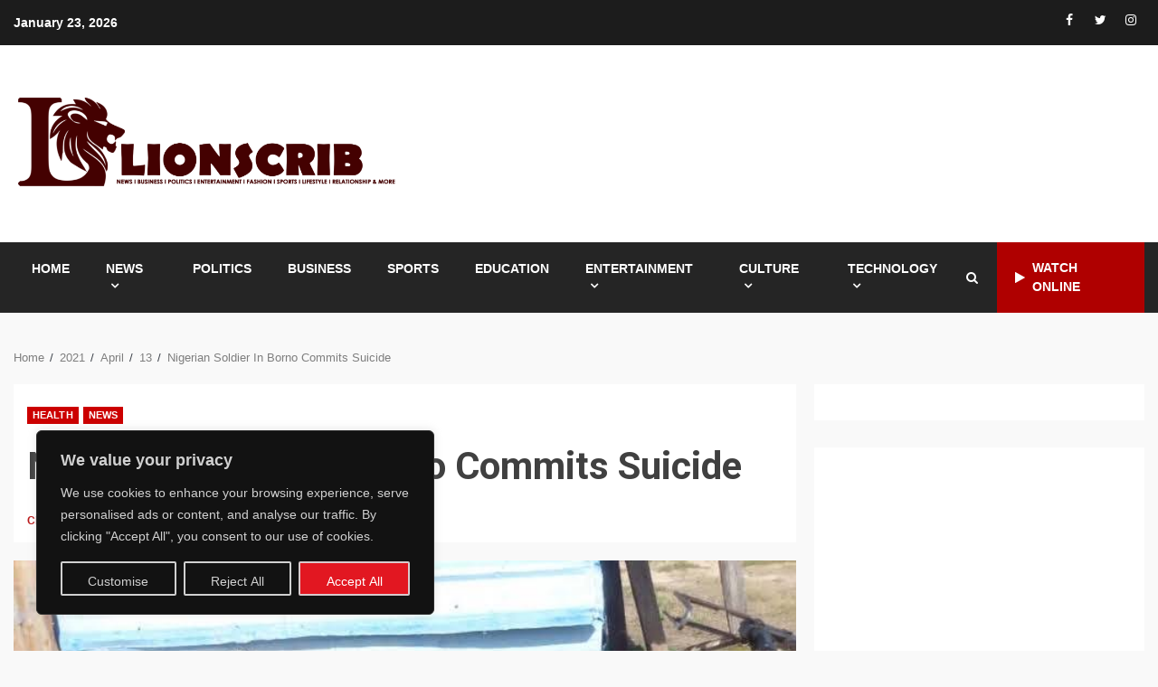

--- FILE ---
content_type: text/html; charset=UTF-8
request_url: https://www.lionscrib.com/2021/04/13/nigerian-soldier-in-borno-commits-suicide/
body_size: 40986
content:
<!doctype html>
<html lang="en-US">
<head>
    <meta charset="UTF-8">
    <meta name="viewport" content="width=device-width, initial-scale=1">
    <link rel="profile" href="http://gmpg.org/xfn/11">

    <meta name='robots' content='index, follow, max-image-preview:large, max-snippet:-1, max-video-preview:-1' />

	<!-- This site is optimized with the Yoast SEO plugin v26.8 - https://yoast.com/product/yoast-seo-wordpress/ -->
	<title>Nigerian Soldier In Borno Commits Suicide - LIONSCRIB Nigerian Soldier In Borno Commits Suicide</title>
	<meta name="description" content="Kila Jima, Nigerian soldier fighting against Boko Haram insurgency in Borno state, is reported to have committed suicide." />
	<link rel="canonical" href="https://www.lionscrib.com/2021/04/13/nigerian-soldier-in-borno-commits-suicide/" />
	<meta property="og:locale" content="en_US" />
	<meta property="og:type" content="article" />
	<meta property="og:title" content="Nigerian Soldier In Borno Commits Suicide - LIONSCRIB Nigerian Soldier In Borno Commits Suicide" />
	<meta property="og:description" content="Kila Jima, Nigerian soldier fighting against Boko Haram insurgency in Borno state, is reported to have committed suicide." />
	<meta property="og:url" content="https://www.lionscrib.com/2021/04/13/nigerian-soldier-in-borno-commits-suicide/" />
	<meta property="og:site_name" content="LIONSCRIB" />
	<meta property="article:published_time" content="2021-04-13T18:51:00+00:00" />
	<meta property="article:modified_time" content="2021-04-13T18:51:02+00:00" />
	<meta property="og:image" content="https://www.lionscrib.com/wp-content/uploads/2021/04/images-27.jpeg" />
	<meta property="og:image:width" content="718" />
	<meta property="og:image:height" content="427" />
	<meta property="og:image:type" content="image/jpeg" />
	<meta name="author" content="Chidiogo Shalom Akaelu" />
	<meta name="twitter:card" content="summary_large_image" />
	<meta name="twitter:label1" content="Written by" />
	<meta name="twitter:data1" content="Chidiogo Shalom Akaelu" />
	<meta name="twitter:label2" content="Est. reading time" />
	<meta name="twitter:data2" content="1 minute" />
	<script type="application/ld+json" class="yoast-schema-graph">{"@context":"https://schema.org","@graph":[{"@type":"Article","@id":"https://www.lionscrib.com/2021/04/13/nigerian-soldier-in-borno-commits-suicide/#article","isPartOf":{"@id":"https://www.lionscrib.com/2021/04/13/nigerian-soldier-in-borno-commits-suicide/"},"author":{"name":"Chidiogo Shalom Akaelu","@id":"https://www.lionscrib.com/#/schema/person/c66582c900d5cecb6829a694e42ea993"},"headline":"Nigerian Soldier In Borno Commits Suicide","datePublished":"2021-04-13T18:51:00+00:00","dateModified":"2021-04-13T18:51:02+00:00","mainEntityOfPage":{"@id":"https://www.lionscrib.com/2021/04/13/nigerian-soldier-in-borno-commits-suicide/"},"wordCount":130,"commentCount":0,"publisher":{"@id":"https://www.lionscrib.com/#organization"},"image":{"@id":"https://www.lionscrib.com/2021/04/13/nigerian-soldier-in-borno-commits-suicide/#primaryimage"},"thumbnailUrl":"https://www.lionscrib.com/wp-content/uploads/2021/04/images-27.jpeg","keywords":["Mental health","suicide"],"articleSection":["Health","News"],"inLanguage":"en-US","potentialAction":[{"@type":"CommentAction","name":"Comment","target":["https://www.lionscrib.com/2021/04/13/nigerian-soldier-in-borno-commits-suicide/#respond"]}]},{"@type":"WebPage","@id":"https://www.lionscrib.com/2021/04/13/nigerian-soldier-in-borno-commits-suicide/","url":"https://www.lionscrib.com/2021/04/13/nigerian-soldier-in-borno-commits-suicide/","name":"Nigerian Soldier In Borno Commits Suicide - LIONSCRIB Nigerian Soldier In Borno Commits Suicide","isPartOf":{"@id":"https://www.lionscrib.com/#website"},"primaryImageOfPage":{"@id":"https://www.lionscrib.com/2021/04/13/nigerian-soldier-in-borno-commits-suicide/#primaryimage"},"image":{"@id":"https://www.lionscrib.com/2021/04/13/nigerian-soldier-in-borno-commits-suicide/#primaryimage"},"thumbnailUrl":"https://www.lionscrib.com/wp-content/uploads/2021/04/images-27.jpeg","datePublished":"2021-04-13T18:51:00+00:00","dateModified":"2021-04-13T18:51:02+00:00","description":"Kila Jima, Nigerian soldier fighting against Boko Haram insurgency in Borno state, is reported to have committed suicide.","breadcrumb":{"@id":"https://www.lionscrib.com/2021/04/13/nigerian-soldier-in-borno-commits-suicide/#breadcrumb"},"inLanguage":"en-US","potentialAction":[{"@type":"ReadAction","target":["https://www.lionscrib.com/2021/04/13/nigerian-soldier-in-borno-commits-suicide/"]}]},{"@type":"ImageObject","inLanguage":"en-US","@id":"https://www.lionscrib.com/2021/04/13/nigerian-soldier-in-borno-commits-suicide/#primaryimage","url":"https://www.lionscrib.com/wp-content/uploads/2021/04/images-27.jpeg","contentUrl":"https://www.lionscrib.com/wp-content/uploads/2021/04/images-27.jpeg","width":718,"height":427},{"@type":"BreadcrumbList","@id":"https://www.lionscrib.com/2021/04/13/nigerian-soldier-in-borno-commits-suicide/#breadcrumb","itemListElement":[{"@type":"ListItem","position":1,"name":"Home","item":"https://www.lionscrib.com/"},{"@type":"ListItem","position":2,"name":"Nigerian Soldier In Borno Commits Suicide"}]},{"@type":"WebSite","@id":"https://www.lionscrib.com/#website","url":"https://www.lionscrib.com/","name":"LIONSCRIB","description":"","publisher":{"@id":"https://www.lionscrib.com/#organization"},"potentialAction":[{"@type":"SearchAction","target":{"@type":"EntryPoint","urlTemplate":"https://www.lionscrib.com/?s={search_term_string}"},"query-input":{"@type":"PropertyValueSpecification","valueRequired":true,"valueName":"search_term_string"}}],"inLanguage":"en-US"},{"@type":"Organization","@id":"https://www.lionscrib.com/#organization","name":"LIONSCRIB","url":"https://www.lionscrib.com/","logo":{"@type":"ImageObject","inLanguage":"en-US","@id":"https://www.lionscrib.com/#/schema/logo/image/","url":"https://www.lionscrib.com/wp-content/uploads/2021/11/lionscrib252.png","contentUrl":"https://www.lionscrib.com/wp-content/uploads/2021/11/lionscrib252.png","width":6273,"height":2176,"caption":"LIONSCRIB"},"image":{"@id":"https://www.lionscrib.com/#/schema/logo/image/"}},{"@type":"Person","@id":"https://www.lionscrib.com/#/schema/person/c66582c900d5cecb6829a694e42ea993","name":"Chidiogo Shalom Akaelu","image":{"@type":"ImageObject","inLanguage":"en-US","@id":"https://www.lionscrib.com/#/schema/person/image/","url":"https://secure.gravatar.com/avatar/52870a83c1d94c4e73ab7b54a9b8dd83725e25f57917732a58b0cc20faa27615?s=96&d=mm&r=g","contentUrl":"https://secure.gravatar.com/avatar/52870a83c1d94c4e73ab7b54a9b8dd83725e25f57917732a58b0cc20faa27615?s=96&d=mm&r=g","caption":"Chidiogo Shalom Akaelu"},"description":"Shalom Akaelu is a freelance content creator and editor. She is passionate about music, photography and art. She loves reading too. Shalom is a lover of snails and bunnies, and keeps them as pets. Connect via: https://linktr.ee/shalomakaelu","sameAs":["http://www.lionscrib.com","https://linktr.ee/shalomakaelu"],"url":"https://www.lionscrib.com/author/chidiogo-shalom-akaelu/"}]}</script>
	<!-- / Yoast SEO plugin. -->


<link rel='dns-prefetch' href='//static.addtoany.com' />
<link rel='dns-prefetch' href='//www.googletagmanager.com' />
<link rel='dns-prefetch' href='//fonts.googleapis.com' />
<link rel='dns-prefetch' href='//pagead2.googlesyndication.com' />
<link rel='dns-prefetch' href='//fundingchoicesmessages.google.com' />
<link rel="alternate" type="application/rss+xml" title="LIONSCRIB &raquo; Feed" href="https://www.lionscrib.com/feed/" />
<link rel="alternate" type="application/rss+xml" title="LIONSCRIB &raquo; Comments Feed" href="https://www.lionscrib.com/comments/feed/" />
<link rel="alternate" type="application/rss+xml" title="LIONSCRIB &raquo; Nigerian Soldier In Borno Commits Suicide Comments Feed" href="https://www.lionscrib.com/2021/04/13/nigerian-soldier-in-borno-commits-suicide/feed/" />
<link rel="alternate" title="oEmbed (JSON)" type="application/json+oembed" href="https://www.lionscrib.com/wp-json/oembed/1.0/embed?url=https%3A%2F%2Fwww.lionscrib.com%2F2021%2F04%2F13%2Fnigerian-soldier-in-borno-commits-suicide%2F" />
<link rel="alternate" title="oEmbed (XML)" type="text/xml+oembed" href="https://www.lionscrib.com/wp-json/oembed/1.0/embed?url=https%3A%2F%2Fwww.lionscrib.com%2F2021%2F04%2F13%2Fnigerian-soldier-in-borno-commits-suicide%2F&#038;format=xml" />
<style id='wp-img-auto-sizes-contain-inline-css' type='text/css'>
img:is([sizes=auto i],[sizes^="auto," i]){contain-intrinsic-size:3000px 1500px}
/*# sourceURL=wp-img-auto-sizes-contain-inline-css */
</style>

<style id='wp-emoji-styles-inline-css' type='text/css'>

	img.wp-smiley, img.emoji {
		display: inline !important;
		border: none !important;
		box-shadow: none !important;
		height: 1em !important;
		width: 1em !important;
		margin: 0 0.07em !important;
		vertical-align: -0.1em !important;
		background: none !important;
		padding: 0 !important;
	}
/*# sourceURL=wp-emoji-styles-inline-css */
</style>
<link rel='stylesheet' id='wp-block-library-css' href='https://www.lionscrib.com/wp-includes/css/dist/block-library/style.min.css?ver=6.9' type='text/css' media='all' />
<style id='wp-block-heading-inline-css' type='text/css'>
h1:where(.wp-block-heading).has-background,h2:where(.wp-block-heading).has-background,h3:where(.wp-block-heading).has-background,h4:where(.wp-block-heading).has-background,h5:where(.wp-block-heading).has-background,h6:where(.wp-block-heading).has-background{padding:1.25em 2.375em}h1.has-text-align-left[style*=writing-mode]:where([style*=vertical-lr]),h1.has-text-align-right[style*=writing-mode]:where([style*=vertical-rl]),h2.has-text-align-left[style*=writing-mode]:where([style*=vertical-lr]),h2.has-text-align-right[style*=writing-mode]:where([style*=vertical-rl]),h3.has-text-align-left[style*=writing-mode]:where([style*=vertical-lr]),h3.has-text-align-right[style*=writing-mode]:where([style*=vertical-rl]),h4.has-text-align-left[style*=writing-mode]:where([style*=vertical-lr]),h4.has-text-align-right[style*=writing-mode]:where([style*=vertical-rl]),h5.has-text-align-left[style*=writing-mode]:where([style*=vertical-lr]),h5.has-text-align-right[style*=writing-mode]:where([style*=vertical-rl]),h6.has-text-align-left[style*=writing-mode]:where([style*=vertical-lr]),h6.has-text-align-right[style*=writing-mode]:where([style*=vertical-rl]){rotate:180deg}
/*# sourceURL=https://www.lionscrib.com/wp-includes/blocks/heading/style.min.css */
</style>
<style id='wp-block-image-inline-css' type='text/css'>
.wp-block-image>a,.wp-block-image>figure>a{display:inline-block}.wp-block-image img{box-sizing:border-box;height:auto;max-width:100%;vertical-align:bottom}@media not (prefers-reduced-motion){.wp-block-image img.hide{visibility:hidden}.wp-block-image img.show{animation:show-content-image .4s}}.wp-block-image[style*=border-radius] img,.wp-block-image[style*=border-radius]>a{border-radius:inherit}.wp-block-image.has-custom-border img{box-sizing:border-box}.wp-block-image.aligncenter{text-align:center}.wp-block-image.alignfull>a,.wp-block-image.alignwide>a{width:100%}.wp-block-image.alignfull img,.wp-block-image.alignwide img{height:auto;width:100%}.wp-block-image .aligncenter,.wp-block-image .alignleft,.wp-block-image .alignright,.wp-block-image.aligncenter,.wp-block-image.alignleft,.wp-block-image.alignright{display:table}.wp-block-image .aligncenter>figcaption,.wp-block-image .alignleft>figcaption,.wp-block-image .alignright>figcaption,.wp-block-image.aligncenter>figcaption,.wp-block-image.alignleft>figcaption,.wp-block-image.alignright>figcaption{caption-side:bottom;display:table-caption}.wp-block-image .alignleft{float:left;margin:.5em 1em .5em 0}.wp-block-image .alignright{float:right;margin:.5em 0 .5em 1em}.wp-block-image .aligncenter{margin-left:auto;margin-right:auto}.wp-block-image :where(figcaption){margin-bottom:1em;margin-top:.5em}.wp-block-image.is-style-circle-mask img{border-radius:9999px}@supports ((-webkit-mask-image:none) or (mask-image:none)) or (-webkit-mask-image:none){.wp-block-image.is-style-circle-mask img{border-radius:0;-webkit-mask-image:url('data:image/svg+xml;utf8,<svg viewBox="0 0 100 100" xmlns="http://www.w3.org/2000/svg"><circle cx="50" cy="50" r="50"/></svg>');mask-image:url('data:image/svg+xml;utf8,<svg viewBox="0 0 100 100" xmlns="http://www.w3.org/2000/svg"><circle cx="50" cy="50" r="50"/></svg>');mask-mode:alpha;-webkit-mask-position:center;mask-position:center;-webkit-mask-repeat:no-repeat;mask-repeat:no-repeat;-webkit-mask-size:contain;mask-size:contain}}:root :where(.wp-block-image.is-style-rounded img,.wp-block-image .is-style-rounded img){border-radius:9999px}.wp-block-image figure{margin:0}.wp-lightbox-container{display:flex;flex-direction:column;position:relative}.wp-lightbox-container img{cursor:zoom-in}.wp-lightbox-container img:hover+button{opacity:1}.wp-lightbox-container button{align-items:center;backdrop-filter:blur(16px) saturate(180%);background-color:#5a5a5a40;border:none;border-radius:4px;cursor:zoom-in;display:flex;height:20px;justify-content:center;opacity:0;padding:0;position:absolute;right:16px;text-align:center;top:16px;width:20px;z-index:100}@media not (prefers-reduced-motion){.wp-lightbox-container button{transition:opacity .2s ease}}.wp-lightbox-container button:focus-visible{outline:3px auto #5a5a5a40;outline:3px auto -webkit-focus-ring-color;outline-offset:3px}.wp-lightbox-container button:hover{cursor:pointer;opacity:1}.wp-lightbox-container button:focus{opacity:1}.wp-lightbox-container button:focus,.wp-lightbox-container button:hover,.wp-lightbox-container button:not(:hover):not(:active):not(.has-background){background-color:#5a5a5a40;border:none}.wp-lightbox-overlay{box-sizing:border-box;cursor:zoom-out;height:100vh;left:0;overflow:hidden;position:fixed;top:0;visibility:hidden;width:100%;z-index:100000}.wp-lightbox-overlay .close-button{align-items:center;cursor:pointer;display:flex;justify-content:center;min-height:40px;min-width:40px;padding:0;position:absolute;right:calc(env(safe-area-inset-right) + 16px);top:calc(env(safe-area-inset-top) + 16px);z-index:5000000}.wp-lightbox-overlay .close-button:focus,.wp-lightbox-overlay .close-button:hover,.wp-lightbox-overlay .close-button:not(:hover):not(:active):not(.has-background){background:none;border:none}.wp-lightbox-overlay .lightbox-image-container{height:var(--wp--lightbox-container-height);left:50%;overflow:hidden;position:absolute;top:50%;transform:translate(-50%,-50%);transform-origin:top left;width:var(--wp--lightbox-container-width);z-index:9999999999}.wp-lightbox-overlay .wp-block-image{align-items:center;box-sizing:border-box;display:flex;height:100%;justify-content:center;margin:0;position:relative;transform-origin:0 0;width:100%;z-index:3000000}.wp-lightbox-overlay .wp-block-image img{height:var(--wp--lightbox-image-height);min-height:var(--wp--lightbox-image-height);min-width:var(--wp--lightbox-image-width);width:var(--wp--lightbox-image-width)}.wp-lightbox-overlay .wp-block-image figcaption{display:none}.wp-lightbox-overlay button{background:none;border:none}.wp-lightbox-overlay .scrim{background-color:#fff;height:100%;opacity:.9;position:absolute;width:100%;z-index:2000000}.wp-lightbox-overlay.active{visibility:visible}@media not (prefers-reduced-motion){.wp-lightbox-overlay.active{animation:turn-on-visibility .25s both}.wp-lightbox-overlay.active img{animation:turn-on-visibility .35s both}.wp-lightbox-overlay.show-closing-animation:not(.active){animation:turn-off-visibility .35s both}.wp-lightbox-overlay.show-closing-animation:not(.active) img{animation:turn-off-visibility .25s both}.wp-lightbox-overlay.zoom.active{animation:none;opacity:1;visibility:visible}.wp-lightbox-overlay.zoom.active .lightbox-image-container{animation:lightbox-zoom-in .4s}.wp-lightbox-overlay.zoom.active .lightbox-image-container img{animation:none}.wp-lightbox-overlay.zoom.active .scrim{animation:turn-on-visibility .4s forwards}.wp-lightbox-overlay.zoom.show-closing-animation:not(.active){animation:none}.wp-lightbox-overlay.zoom.show-closing-animation:not(.active) .lightbox-image-container{animation:lightbox-zoom-out .4s}.wp-lightbox-overlay.zoom.show-closing-animation:not(.active) .lightbox-image-container img{animation:none}.wp-lightbox-overlay.zoom.show-closing-animation:not(.active) .scrim{animation:turn-off-visibility .4s forwards}}@keyframes show-content-image{0%{visibility:hidden}99%{visibility:hidden}to{visibility:visible}}@keyframes turn-on-visibility{0%{opacity:0}to{opacity:1}}@keyframes turn-off-visibility{0%{opacity:1;visibility:visible}99%{opacity:0;visibility:visible}to{opacity:0;visibility:hidden}}@keyframes lightbox-zoom-in{0%{transform:translate(calc((-100vw + var(--wp--lightbox-scrollbar-width))/2 + var(--wp--lightbox-initial-left-position)),calc(-50vh + var(--wp--lightbox-initial-top-position))) scale(var(--wp--lightbox-scale))}to{transform:translate(-50%,-50%) scale(1)}}@keyframes lightbox-zoom-out{0%{transform:translate(-50%,-50%) scale(1);visibility:visible}99%{visibility:visible}to{transform:translate(calc((-100vw + var(--wp--lightbox-scrollbar-width))/2 + var(--wp--lightbox-initial-left-position)),calc(-50vh + var(--wp--lightbox-initial-top-position))) scale(var(--wp--lightbox-scale));visibility:hidden}}
/*# sourceURL=https://www.lionscrib.com/wp-includes/blocks/image/style.min.css */
</style>
<style id='wp-block-image-theme-inline-css' type='text/css'>
:root :where(.wp-block-image figcaption){color:#555;font-size:13px;text-align:center}.is-dark-theme :root :where(.wp-block-image figcaption){color:#ffffffa6}.wp-block-image{margin:0 0 1em}
/*# sourceURL=https://www.lionscrib.com/wp-includes/blocks/image/theme.min.css */
</style>
<style id='wp-block-columns-inline-css' type='text/css'>
.wp-block-columns{box-sizing:border-box;display:flex;flex-wrap:wrap!important}@media (min-width:782px){.wp-block-columns{flex-wrap:nowrap!important}}.wp-block-columns{align-items:normal!important}.wp-block-columns.are-vertically-aligned-top{align-items:flex-start}.wp-block-columns.are-vertically-aligned-center{align-items:center}.wp-block-columns.are-vertically-aligned-bottom{align-items:flex-end}@media (max-width:781px){.wp-block-columns:not(.is-not-stacked-on-mobile)>.wp-block-column{flex-basis:100%!important}}@media (min-width:782px){.wp-block-columns:not(.is-not-stacked-on-mobile)>.wp-block-column{flex-basis:0;flex-grow:1}.wp-block-columns:not(.is-not-stacked-on-mobile)>.wp-block-column[style*=flex-basis]{flex-grow:0}}.wp-block-columns.is-not-stacked-on-mobile{flex-wrap:nowrap!important}.wp-block-columns.is-not-stacked-on-mobile>.wp-block-column{flex-basis:0;flex-grow:1}.wp-block-columns.is-not-stacked-on-mobile>.wp-block-column[style*=flex-basis]{flex-grow:0}:where(.wp-block-columns){margin-bottom:1.75em}:where(.wp-block-columns.has-background){padding:1.25em 2.375em}.wp-block-column{flex-grow:1;min-width:0;overflow-wrap:break-word;word-break:break-word}.wp-block-column.is-vertically-aligned-top{align-self:flex-start}.wp-block-column.is-vertically-aligned-center{align-self:center}.wp-block-column.is-vertically-aligned-bottom{align-self:flex-end}.wp-block-column.is-vertically-aligned-stretch{align-self:stretch}.wp-block-column.is-vertically-aligned-bottom,.wp-block-column.is-vertically-aligned-center,.wp-block-column.is-vertically-aligned-top{width:100%}
/*# sourceURL=https://www.lionscrib.com/wp-includes/blocks/columns/style.min.css */
</style>
<style id='wp-block-embed-inline-css' type='text/css'>
.wp-block-embed.alignleft,.wp-block-embed.alignright,.wp-block[data-align=left]>[data-type="core/embed"],.wp-block[data-align=right]>[data-type="core/embed"]{max-width:360px;width:100%}.wp-block-embed.alignleft .wp-block-embed__wrapper,.wp-block-embed.alignright .wp-block-embed__wrapper,.wp-block[data-align=left]>[data-type="core/embed"] .wp-block-embed__wrapper,.wp-block[data-align=right]>[data-type="core/embed"] .wp-block-embed__wrapper{min-width:280px}.wp-block-cover .wp-block-embed{min-height:240px;min-width:320px}.wp-block-embed{overflow-wrap:break-word}.wp-block-embed :where(figcaption){margin-bottom:1em;margin-top:.5em}.wp-block-embed iframe{max-width:100%}.wp-block-embed__wrapper{position:relative}.wp-embed-responsive .wp-has-aspect-ratio .wp-block-embed__wrapper:before{content:"";display:block;padding-top:50%}.wp-embed-responsive .wp-has-aspect-ratio iframe{bottom:0;height:100%;left:0;position:absolute;right:0;top:0;width:100%}.wp-embed-responsive .wp-embed-aspect-21-9 .wp-block-embed__wrapper:before{padding-top:42.85%}.wp-embed-responsive .wp-embed-aspect-18-9 .wp-block-embed__wrapper:before{padding-top:50%}.wp-embed-responsive .wp-embed-aspect-16-9 .wp-block-embed__wrapper:before{padding-top:56.25%}.wp-embed-responsive .wp-embed-aspect-4-3 .wp-block-embed__wrapper:before{padding-top:75%}.wp-embed-responsive .wp-embed-aspect-1-1 .wp-block-embed__wrapper:before{padding-top:100%}.wp-embed-responsive .wp-embed-aspect-9-16 .wp-block-embed__wrapper:before{padding-top:177.77%}.wp-embed-responsive .wp-embed-aspect-1-2 .wp-block-embed__wrapper:before{padding-top:200%}
/*# sourceURL=https://www.lionscrib.com/wp-includes/blocks/embed/style.min.css */
</style>
<style id='wp-block-embed-theme-inline-css' type='text/css'>
.wp-block-embed :where(figcaption){color:#555;font-size:13px;text-align:center}.is-dark-theme .wp-block-embed :where(figcaption){color:#ffffffa6}.wp-block-embed{margin:0 0 1em}
/*# sourceURL=https://www.lionscrib.com/wp-includes/blocks/embed/theme.min.css */
</style>
<style id='wp-block-group-inline-css' type='text/css'>
.wp-block-group{box-sizing:border-box}:where(.wp-block-group.wp-block-group-is-layout-constrained){position:relative}
/*# sourceURL=https://www.lionscrib.com/wp-includes/blocks/group/style.min.css */
</style>
<style id='wp-block-group-theme-inline-css' type='text/css'>
:where(.wp-block-group.has-background){padding:1.25em 2.375em}
/*# sourceURL=https://www.lionscrib.com/wp-includes/blocks/group/theme.min.css */
</style>
<style id='wp-block-paragraph-inline-css' type='text/css'>
.is-small-text{font-size:.875em}.is-regular-text{font-size:1em}.is-large-text{font-size:2.25em}.is-larger-text{font-size:3em}.has-drop-cap:not(:focus):first-letter{float:left;font-size:8.4em;font-style:normal;font-weight:100;line-height:.68;margin:.05em .1em 0 0;text-transform:uppercase}body.rtl .has-drop-cap:not(:focus):first-letter{float:none;margin-left:.1em}p.has-drop-cap.has-background{overflow:hidden}:root :where(p.has-background){padding:1.25em 2.375em}:where(p.has-text-color:not(.has-link-color)) a{color:inherit}p.has-text-align-left[style*="writing-mode:vertical-lr"],p.has-text-align-right[style*="writing-mode:vertical-rl"]{rotate:180deg}
/*# sourceURL=https://www.lionscrib.com/wp-includes/blocks/paragraph/style.min.css */
</style>
<style id='global-styles-inline-css' type='text/css'>
:root{--wp--preset--aspect-ratio--square: 1;--wp--preset--aspect-ratio--4-3: 4/3;--wp--preset--aspect-ratio--3-4: 3/4;--wp--preset--aspect-ratio--3-2: 3/2;--wp--preset--aspect-ratio--2-3: 2/3;--wp--preset--aspect-ratio--16-9: 16/9;--wp--preset--aspect-ratio--9-16: 9/16;--wp--preset--color--black: #000000;--wp--preset--color--cyan-bluish-gray: #abb8c3;--wp--preset--color--white: #ffffff;--wp--preset--color--pale-pink: #f78da7;--wp--preset--color--vivid-red: #cf2e2e;--wp--preset--color--luminous-vivid-orange: #ff6900;--wp--preset--color--luminous-vivid-amber: #fcb900;--wp--preset--color--light-green-cyan: #7bdcb5;--wp--preset--color--vivid-green-cyan: #00d084;--wp--preset--color--pale-cyan-blue: #8ed1fc;--wp--preset--color--vivid-cyan-blue: #0693e3;--wp--preset--color--vivid-purple: #9b51e0;--wp--preset--gradient--vivid-cyan-blue-to-vivid-purple: linear-gradient(135deg,rgb(6,147,227) 0%,rgb(155,81,224) 100%);--wp--preset--gradient--light-green-cyan-to-vivid-green-cyan: linear-gradient(135deg,rgb(122,220,180) 0%,rgb(0,208,130) 100%);--wp--preset--gradient--luminous-vivid-amber-to-luminous-vivid-orange: linear-gradient(135deg,rgb(252,185,0) 0%,rgb(255,105,0) 100%);--wp--preset--gradient--luminous-vivid-orange-to-vivid-red: linear-gradient(135deg,rgb(255,105,0) 0%,rgb(207,46,46) 100%);--wp--preset--gradient--very-light-gray-to-cyan-bluish-gray: linear-gradient(135deg,rgb(238,238,238) 0%,rgb(169,184,195) 100%);--wp--preset--gradient--cool-to-warm-spectrum: linear-gradient(135deg,rgb(74,234,220) 0%,rgb(151,120,209) 20%,rgb(207,42,186) 40%,rgb(238,44,130) 60%,rgb(251,105,98) 80%,rgb(254,248,76) 100%);--wp--preset--gradient--blush-light-purple: linear-gradient(135deg,rgb(255,206,236) 0%,rgb(152,150,240) 100%);--wp--preset--gradient--blush-bordeaux: linear-gradient(135deg,rgb(254,205,165) 0%,rgb(254,45,45) 50%,rgb(107,0,62) 100%);--wp--preset--gradient--luminous-dusk: linear-gradient(135deg,rgb(255,203,112) 0%,rgb(199,81,192) 50%,rgb(65,88,208) 100%);--wp--preset--gradient--pale-ocean: linear-gradient(135deg,rgb(255,245,203) 0%,rgb(182,227,212) 50%,rgb(51,167,181) 100%);--wp--preset--gradient--electric-grass: linear-gradient(135deg,rgb(202,248,128) 0%,rgb(113,206,126) 100%);--wp--preset--gradient--midnight: linear-gradient(135deg,rgb(2,3,129) 0%,rgb(40,116,252) 100%);--wp--preset--font-size--small: 13px;--wp--preset--font-size--medium: 20px;--wp--preset--font-size--large: 36px;--wp--preset--font-size--x-large: 42px;--wp--preset--spacing--20: 0.44rem;--wp--preset--spacing--30: 0.67rem;--wp--preset--spacing--40: 1rem;--wp--preset--spacing--50: 1.5rem;--wp--preset--spacing--60: 2.25rem;--wp--preset--spacing--70: 3.38rem;--wp--preset--spacing--80: 5.06rem;--wp--preset--shadow--natural: 6px 6px 9px rgba(0, 0, 0, 0.2);--wp--preset--shadow--deep: 12px 12px 50px rgba(0, 0, 0, 0.4);--wp--preset--shadow--sharp: 6px 6px 0px rgba(0, 0, 0, 0.2);--wp--preset--shadow--outlined: 6px 6px 0px -3px rgb(255, 255, 255), 6px 6px rgb(0, 0, 0);--wp--preset--shadow--crisp: 6px 6px 0px rgb(0, 0, 0);}:root :where(.is-layout-flow) > :first-child{margin-block-start: 0;}:root :where(.is-layout-flow) > :last-child{margin-block-end: 0;}:root :where(.is-layout-flow) > *{margin-block-start: 24px;margin-block-end: 0;}:root :where(.is-layout-constrained) > :first-child{margin-block-start: 0;}:root :where(.is-layout-constrained) > :last-child{margin-block-end: 0;}:root :where(.is-layout-constrained) > *{margin-block-start: 24px;margin-block-end: 0;}:root :where(.is-layout-flex){gap: 24px;}:root :where(.is-layout-grid){gap: 24px;}body .is-layout-flex{display: flex;}.is-layout-flex{flex-wrap: wrap;align-items: center;}.is-layout-flex > :is(*, div){margin: 0;}body .is-layout-grid{display: grid;}.is-layout-grid > :is(*, div){margin: 0;}.has-black-color{color: var(--wp--preset--color--black) !important;}.has-cyan-bluish-gray-color{color: var(--wp--preset--color--cyan-bluish-gray) !important;}.has-white-color{color: var(--wp--preset--color--white) !important;}.has-pale-pink-color{color: var(--wp--preset--color--pale-pink) !important;}.has-vivid-red-color{color: var(--wp--preset--color--vivid-red) !important;}.has-luminous-vivid-orange-color{color: var(--wp--preset--color--luminous-vivid-orange) !important;}.has-luminous-vivid-amber-color{color: var(--wp--preset--color--luminous-vivid-amber) !important;}.has-light-green-cyan-color{color: var(--wp--preset--color--light-green-cyan) !important;}.has-vivid-green-cyan-color{color: var(--wp--preset--color--vivid-green-cyan) !important;}.has-pale-cyan-blue-color{color: var(--wp--preset--color--pale-cyan-blue) !important;}.has-vivid-cyan-blue-color{color: var(--wp--preset--color--vivid-cyan-blue) !important;}.has-vivid-purple-color{color: var(--wp--preset--color--vivid-purple) !important;}.has-black-background-color{background-color: var(--wp--preset--color--black) !important;}.has-cyan-bluish-gray-background-color{background-color: var(--wp--preset--color--cyan-bluish-gray) !important;}.has-white-background-color{background-color: var(--wp--preset--color--white) !important;}.has-pale-pink-background-color{background-color: var(--wp--preset--color--pale-pink) !important;}.has-vivid-red-background-color{background-color: var(--wp--preset--color--vivid-red) !important;}.has-luminous-vivid-orange-background-color{background-color: var(--wp--preset--color--luminous-vivid-orange) !important;}.has-luminous-vivid-amber-background-color{background-color: var(--wp--preset--color--luminous-vivid-amber) !important;}.has-light-green-cyan-background-color{background-color: var(--wp--preset--color--light-green-cyan) !important;}.has-vivid-green-cyan-background-color{background-color: var(--wp--preset--color--vivid-green-cyan) !important;}.has-pale-cyan-blue-background-color{background-color: var(--wp--preset--color--pale-cyan-blue) !important;}.has-vivid-cyan-blue-background-color{background-color: var(--wp--preset--color--vivid-cyan-blue) !important;}.has-vivid-purple-background-color{background-color: var(--wp--preset--color--vivid-purple) !important;}.has-black-border-color{border-color: var(--wp--preset--color--black) !important;}.has-cyan-bluish-gray-border-color{border-color: var(--wp--preset--color--cyan-bluish-gray) !important;}.has-white-border-color{border-color: var(--wp--preset--color--white) !important;}.has-pale-pink-border-color{border-color: var(--wp--preset--color--pale-pink) !important;}.has-vivid-red-border-color{border-color: var(--wp--preset--color--vivid-red) !important;}.has-luminous-vivid-orange-border-color{border-color: var(--wp--preset--color--luminous-vivid-orange) !important;}.has-luminous-vivid-amber-border-color{border-color: var(--wp--preset--color--luminous-vivid-amber) !important;}.has-light-green-cyan-border-color{border-color: var(--wp--preset--color--light-green-cyan) !important;}.has-vivid-green-cyan-border-color{border-color: var(--wp--preset--color--vivid-green-cyan) !important;}.has-pale-cyan-blue-border-color{border-color: var(--wp--preset--color--pale-cyan-blue) !important;}.has-vivid-cyan-blue-border-color{border-color: var(--wp--preset--color--vivid-cyan-blue) !important;}.has-vivid-purple-border-color{border-color: var(--wp--preset--color--vivid-purple) !important;}.has-vivid-cyan-blue-to-vivid-purple-gradient-background{background: var(--wp--preset--gradient--vivid-cyan-blue-to-vivid-purple) !important;}.has-light-green-cyan-to-vivid-green-cyan-gradient-background{background: var(--wp--preset--gradient--light-green-cyan-to-vivid-green-cyan) !important;}.has-luminous-vivid-amber-to-luminous-vivid-orange-gradient-background{background: var(--wp--preset--gradient--luminous-vivid-amber-to-luminous-vivid-orange) !important;}.has-luminous-vivid-orange-to-vivid-red-gradient-background{background: var(--wp--preset--gradient--luminous-vivid-orange-to-vivid-red) !important;}.has-very-light-gray-to-cyan-bluish-gray-gradient-background{background: var(--wp--preset--gradient--very-light-gray-to-cyan-bluish-gray) !important;}.has-cool-to-warm-spectrum-gradient-background{background: var(--wp--preset--gradient--cool-to-warm-spectrum) !important;}.has-blush-light-purple-gradient-background{background: var(--wp--preset--gradient--blush-light-purple) !important;}.has-blush-bordeaux-gradient-background{background: var(--wp--preset--gradient--blush-bordeaux) !important;}.has-luminous-dusk-gradient-background{background: var(--wp--preset--gradient--luminous-dusk) !important;}.has-pale-ocean-gradient-background{background: var(--wp--preset--gradient--pale-ocean) !important;}.has-electric-grass-gradient-background{background: var(--wp--preset--gradient--electric-grass) !important;}.has-midnight-gradient-background{background: var(--wp--preset--gradient--midnight) !important;}.has-small-font-size{font-size: var(--wp--preset--font-size--small) !important;}.has-medium-font-size{font-size: var(--wp--preset--font-size--medium) !important;}.has-large-font-size{font-size: var(--wp--preset--font-size--large) !important;}.has-x-large-font-size{font-size: var(--wp--preset--font-size--x-large) !important;}
/*# sourceURL=global-styles-inline-css */
</style>
<style id='core-block-supports-inline-css' type='text/css'>
.wp-container-core-group-is-layout-fe9cc265{flex-direction:column;align-items:flex-start;}.wp-container-core-columns-is-layout-28f84493{flex-wrap:nowrap;}
/*# sourceURL=core-block-supports-inline-css */
</style>

<style id='classic-theme-styles-inline-css' type='text/css'>
/*! This file is auto-generated */
.wp-block-button__link{color:#fff;background-color:#32373c;border-radius:9999px;box-shadow:none;text-decoration:none;padding:calc(.667em + 2px) calc(1.333em + 2px);font-size:1.125em}.wp-block-file__button{background:#32373c;color:#fff;text-decoration:none}
/*# sourceURL=/wp-includes/css/classic-themes.min.css */
</style>
<style id='dominant-color-styles-inline-css' type='text/css'>
img[data-dominant-color]:not(.has-transparency) { background-color: var(--dominant-color); }
/*# sourceURL=dominant-color-styles-inline-css */
</style>
<link rel='stylesheet' id='font-awesome-css' href='https://www.lionscrib.com/wp-content/themes/kreeti-lite/assets/font-awesome/css/font-awesome.min.css?ver=6.9' type='text/css' media='all' />
<link rel='stylesheet' id='bootstrap-css' href='https://www.lionscrib.com/wp-content/themes/kreeti-lite/assets/bootstrap/css/bootstrap.min.css?ver=6.9' type='text/css' media='all' />
<link rel='stylesheet' id='slick-css-css' href='https://www.lionscrib.com/wp-content/themes/kreeti-lite/assets/slick/css/slick.min.css?ver=6.9' type='text/css' media='all' />
<link rel='stylesheet' id='sidr-css' href='https://www.lionscrib.com/wp-content/themes/kreeti-lite/assets/sidr/css/jquery.sidr.dark.css?ver=6.9' type='text/css' media='all' />
<link rel='stylesheet' id='magnific-popup-css' href='https://www.lionscrib.com/wp-content/themes/kreeti-lite/assets/magnific-popup/magnific-popup.css?ver=6.9' type='text/css' media='all' />
<link rel='stylesheet' id='kreeti-google-fonts-css' href='https://fonts.googleapis.com/css?family=Open%20Sans:400,400italic,600,700|Roboto:100,300,400,500,700&#038;subset=latin,latin-ext' type='text/css' media='all' />
<link rel='stylesheet' id='kreeti-style-css' href='https://www.lionscrib.com/wp-content/themes/kreeti-lite/style.css?ver=3.0.2' type='text/css' media='all' />
<link rel='stylesheet' id='addtoany-css' href='https://www.lionscrib.com/wp-content/plugins/add-to-any/addtoany.min.css?ver=1.16' type='text/css' media='all' />
<script type="text/javascript" id="cookie-law-info-js-extra">
/* <![CDATA[ */
var _ckyConfig = {"_ipData":[],"_assetsURL":"https://www.lionscrib.com/wp-content/plugins/cookie-law-info/lite/frontend/images/","_publicURL":"https://www.lionscrib.com","_expiry":"365","_categories":[{"name":"Necessary","slug":"necessary","isNecessary":true,"ccpaDoNotSell":true,"cookies":[],"active":true,"defaultConsent":{"gdpr":true,"ccpa":true}},{"name":"Functional","slug":"functional","isNecessary":false,"ccpaDoNotSell":true,"cookies":[],"active":true,"defaultConsent":{"gdpr":false,"ccpa":false}},{"name":"Analytics","slug":"analytics","isNecessary":false,"ccpaDoNotSell":true,"cookies":[],"active":true,"defaultConsent":{"gdpr":false,"ccpa":false}},{"name":"Performance","slug":"performance","isNecessary":false,"ccpaDoNotSell":true,"cookies":[],"active":true,"defaultConsent":{"gdpr":false,"ccpa":false}},{"name":"Advertisement","slug":"advertisement","isNecessary":false,"ccpaDoNotSell":true,"cookies":[],"active":true,"defaultConsent":{"gdpr":false,"ccpa":false}}],"_activeLaw":"gdpr","_rootDomain":"","_block":"1","_showBanner":"1","_bannerConfig":{"settings":{"type":"box","preferenceCenterType":"popup","position":"bottom-left","applicableLaw":"gdpr"},"behaviours":{"reloadBannerOnAccept":false,"loadAnalyticsByDefault":false,"animations":{"onLoad":"animate","onHide":"sticky"}},"config":{"revisitConsent":{"status":true,"tag":"revisit-consent","position":"bottom-left","meta":{"url":"#"},"styles":{"background-color":"#0056A7"},"elements":{"title":{"type":"text","tag":"revisit-consent-title","status":true,"styles":{"color":"#0056a7"}}}},"preferenceCenter":{"toggle":{"status":true,"tag":"detail-category-toggle","type":"toggle","states":{"active":{"styles":{"background-color":"#1863DC"}},"inactive":{"styles":{"background-color":"#D0D5D2"}}}}},"categoryPreview":{"status":false,"toggle":{"status":true,"tag":"detail-category-preview-toggle","type":"toggle","states":{"active":{"styles":{"background-color":"#1863DC"}},"inactive":{"styles":{"background-color":"#D0D5D2"}}}}},"videoPlaceholder":{"status":true,"styles":{"background-color":"#000000","border-color":"#000000","color":"#ffffff"}},"readMore":{"status":false,"tag":"readmore-button","type":"link","meta":{"noFollow":true,"newTab":true},"styles":{"color":"#1863DC","background-color":"transparent","border-color":"transparent"}},"showMore":{"status":true,"tag":"show-desc-button","type":"button","styles":{"color":"#1863DC"}},"showLess":{"status":true,"tag":"hide-desc-button","type":"button","styles":{"color":"#1863DC"}},"alwaysActive":{"status":true,"tag":"always-active","styles":{"color":"#008000"}},"manualLinks":{"status":true,"tag":"manual-links","type":"link","styles":{"color":"#1863DC"}},"auditTable":{"status":true},"optOption":{"status":true,"toggle":{"status":true,"tag":"optout-option-toggle","type":"toggle","states":{"active":{"styles":{"background-color":"#1863DC"}},"inactive":{"styles":{"background-color":"#d0d5d2"}}}}}}},"_version":"3.3.9.1","_logConsent":"1","_tags":[{"tag":"accept-button","styles":{"color":"#FFFFFF","background-color":"#E21721","border-color":"#D8C9CC"}},{"tag":"reject-button","styles":{"color":"#d0d0d0","background-color":"transparent","border-color":"#d0d0d0"}},{"tag":"settings-button","styles":{"color":"#d0d0d0","background-color":"transparent","border-color":"#d0d0d0"}},{"tag":"readmore-button","styles":{"color":"#1863DC","background-color":"transparent","border-color":"transparent"}},{"tag":"donotsell-button","styles":{"color":"#1863DC","background-color":"transparent","border-color":"transparent"}},{"tag":"show-desc-button","styles":{"color":"#1863DC"}},{"tag":"hide-desc-button","styles":{"color":"#1863DC"}},{"tag":"cky-always-active","styles":[]},{"tag":"cky-link","styles":[]},{"tag":"accept-button","styles":{"color":"#FFFFFF","background-color":"#E21721","border-color":"#D8C9CC"}},{"tag":"revisit-consent","styles":{"background-color":"#0056A7"}}],"_shortCodes":[{"key":"cky_readmore","content":"\u003Ca href=\"#\" class=\"cky-policy\" aria-label=\"Cookie Policy\" target=\"_blank\" rel=\"noopener\" data-cky-tag=\"readmore-button\"\u003ECookie Policy\u003C/a\u003E","tag":"readmore-button","status":false,"attributes":{"rel":"nofollow","target":"_blank"}},{"key":"cky_show_desc","content":"\u003Cbutton class=\"cky-show-desc-btn\" data-cky-tag=\"show-desc-button\" aria-label=\"Show more\"\u003EShow more\u003C/button\u003E","tag":"show-desc-button","status":true,"attributes":[]},{"key":"cky_hide_desc","content":"\u003Cbutton class=\"cky-show-desc-btn\" data-cky-tag=\"hide-desc-button\" aria-label=\"Show less\"\u003EShow less\u003C/button\u003E","tag":"hide-desc-button","status":true,"attributes":[]},{"key":"cky_optout_show_desc","content":"[cky_optout_show_desc]","tag":"optout-show-desc-button","status":true,"attributes":[]},{"key":"cky_optout_hide_desc","content":"[cky_optout_hide_desc]","tag":"optout-hide-desc-button","status":true,"attributes":[]},{"key":"cky_category_toggle_label","content":"[cky_{{status}}_category_label] [cky_preference_{{category_slug}}_title]","tag":"","status":true,"attributes":[]},{"key":"cky_enable_category_label","content":"Enable","tag":"","status":true,"attributes":[]},{"key":"cky_disable_category_label","content":"Disable","tag":"","status":true,"attributes":[]},{"key":"cky_video_placeholder","content":"\u003Cdiv class=\"video-placeholder-normal\" data-cky-tag=\"video-placeholder\" id=\"[UNIQUEID]\"\u003E\u003Cp class=\"video-placeholder-text-normal\" data-cky-tag=\"placeholder-title\"\u003EPlease accept cookies to access this content\u003C/p\u003E\u003C/div\u003E","tag":"","status":true,"attributes":[]},{"key":"cky_enable_optout_label","content":"Enable","tag":"","status":true,"attributes":[]},{"key":"cky_disable_optout_label","content":"Disable","tag":"","status":true,"attributes":[]},{"key":"cky_optout_toggle_label","content":"[cky_{{status}}_optout_label] [cky_optout_option_title]","tag":"","status":true,"attributes":[]},{"key":"cky_optout_option_title","content":"Do Not Sell or Share My Personal Information","tag":"","status":true,"attributes":[]},{"key":"cky_optout_close_label","content":"Close","tag":"","status":true,"attributes":[]},{"key":"cky_preference_close_label","content":"Close","tag":"","status":true,"attributes":[]}],"_rtl":"","_language":"en","_providersToBlock":[]};
var _ckyStyles = {"css":".cky-overlay{background: #000000; opacity: 0.4; position: fixed; top: 0; left: 0; width: 100%; height: 100%; z-index: 99999999;}.cky-hide{display: none;}.cky-btn-revisit-wrapper{display: flex; align-items: center; justify-content: center; background: #0056a7; width: 45px; height: 45px; border-radius: 50%; position: fixed; z-index: 999999; cursor: pointer;}.cky-revisit-bottom-left{bottom: 15px; left: 15px;}.cky-revisit-bottom-right{bottom: 15px; right: 15px;}.cky-btn-revisit-wrapper .cky-btn-revisit{display: flex; align-items: center; justify-content: center; background: none; border: none; cursor: pointer; position: relative; margin: 0; padding: 0;}.cky-btn-revisit-wrapper .cky-btn-revisit img{max-width: fit-content; margin: 0; height: 30px; width: 30px;}.cky-revisit-bottom-left:hover::before{content: attr(data-tooltip); position: absolute; background: #4e4b66; color: #ffffff; left: calc(100% + 7px); font-size: 12px; line-height: 16px; width: max-content; padding: 4px 8px; border-radius: 4px;}.cky-revisit-bottom-left:hover::after{position: absolute; content: \"\"; border: 5px solid transparent; left: calc(100% + 2px); border-left-width: 0; border-right-color: #4e4b66;}.cky-revisit-bottom-right:hover::before{content: attr(data-tooltip); position: absolute; background: #4e4b66; color: #ffffff; right: calc(100% + 7px); font-size: 12px; line-height: 16px; width: max-content; padding: 4px 8px; border-radius: 4px;}.cky-revisit-bottom-right:hover::after{position: absolute; content: \"\"; border: 5px solid transparent; right: calc(100% + 2px); border-right-width: 0; border-left-color: #4e4b66;}.cky-revisit-hide{display: none;}.cky-consent-container{position: fixed; width: 440px; box-sizing: border-box; z-index: 9999999; border-radius: 6px;}.cky-consent-container .cky-consent-bar{background: #ffffff; border: 1px solid; padding: 20px 26px; box-shadow: 0 -1px 10px 0 #acabab4d; border-radius: 6px;}.cky-box-bottom-left{bottom: 40px; left: 40px;}.cky-box-bottom-right{bottom: 40px; right: 40px;}.cky-box-top-left{top: 40px; left: 40px;}.cky-box-top-right{top: 40px; right: 40px;}.cky-custom-brand-logo-wrapper .cky-custom-brand-logo{width: 100px; height: auto; margin: 0 0 12px 0;}.cky-notice .cky-title{color: #212121; font-weight: 700; font-size: 18px; line-height: 24px; margin: 0 0 12px 0;}.cky-notice-des *,.cky-preference-content-wrapper *,.cky-accordion-header-des *,.cky-gpc-wrapper .cky-gpc-desc *{font-size: 14px;}.cky-notice-des{color: #212121; font-size: 14px; line-height: 24px; font-weight: 400;}.cky-notice-des img{height: 25px; width: 25px;}.cky-consent-bar .cky-notice-des p,.cky-gpc-wrapper .cky-gpc-desc p,.cky-preference-body-wrapper .cky-preference-content-wrapper p,.cky-accordion-header-wrapper .cky-accordion-header-des p,.cky-cookie-des-table li div:last-child p{color: inherit; margin-top: 0; overflow-wrap: break-word;}.cky-notice-des P:last-child,.cky-preference-content-wrapper p:last-child,.cky-cookie-des-table li div:last-child p:last-child,.cky-gpc-wrapper .cky-gpc-desc p:last-child{margin-bottom: 0;}.cky-notice-des a.cky-policy,.cky-notice-des button.cky-policy{font-size: 14px; color: #1863dc; white-space: nowrap; cursor: pointer; background: transparent; border: 1px solid; text-decoration: underline;}.cky-notice-des button.cky-policy{padding: 0;}.cky-notice-des a.cky-policy:focus-visible,.cky-notice-des button.cky-policy:focus-visible,.cky-preference-content-wrapper .cky-show-desc-btn:focus-visible,.cky-accordion-header .cky-accordion-btn:focus-visible,.cky-preference-header .cky-btn-close:focus-visible,.cky-switch input[type=\"checkbox\"]:focus-visible,.cky-footer-wrapper a:focus-visible,.cky-btn:focus-visible{outline: 2px solid #1863dc; outline-offset: 2px;}.cky-btn:focus:not(:focus-visible),.cky-accordion-header .cky-accordion-btn:focus:not(:focus-visible),.cky-preference-content-wrapper .cky-show-desc-btn:focus:not(:focus-visible),.cky-btn-revisit-wrapper .cky-btn-revisit:focus:not(:focus-visible),.cky-preference-header .cky-btn-close:focus:not(:focus-visible),.cky-consent-bar .cky-banner-btn-close:focus:not(:focus-visible){outline: 0;}button.cky-show-desc-btn:not(:hover):not(:active){color: #1863dc; background: transparent;}button.cky-accordion-btn:not(:hover):not(:active),button.cky-banner-btn-close:not(:hover):not(:active),button.cky-btn-revisit:not(:hover):not(:active),button.cky-btn-close:not(:hover):not(:active){background: transparent;}.cky-consent-bar button:hover,.cky-modal.cky-modal-open button:hover,.cky-consent-bar button:focus,.cky-modal.cky-modal-open button:focus{text-decoration: none;}.cky-notice-btn-wrapper{display: flex; justify-content: flex-start; align-items: center; flex-wrap: wrap; margin-top: 16px;}.cky-notice-btn-wrapper .cky-btn{text-shadow: none; box-shadow: none;}.cky-btn{flex: auto; max-width: 100%; font-size: 14px; font-family: inherit; line-height: 24px; padding: 8px; font-weight: 500; margin: 0 8px 0 0; border-radius: 2px; cursor: pointer; text-align: center; text-transform: none; min-height: 0;}.cky-btn:hover{opacity: 0.8;}.cky-btn-customize{color: #1863dc; background: transparent; border: 2px solid #1863dc;}.cky-btn-reject{color: #1863dc; background: transparent; border: 2px solid #1863dc;}.cky-btn-accept{background: #1863dc; color: #ffffff; border: 2px solid #1863dc;}.cky-btn:last-child{margin-right: 0;}@media (max-width: 576px){.cky-box-bottom-left{bottom: 0; left: 0;}.cky-box-bottom-right{bottom: 0; right: 0;}.cky-box-top-left{top: 0; left: 0;}.cky-box-top-right{top: 0; right: 0;}}@media (max-width: 440px){.cky-box-bottom-left, .cky-box-bottom-right, .cky-box-top-left, .cky-box-top-right{width: 100%; max-width: 100%;}.cky-consent-container .cky-consent-bar{padding: 20px 0;}.cky-custom-brand-logo-wrapper, .cky-notice .cky-title, .cky-notice-des, .cky-notice-btn-wrapper{padding: 0 24px;}.cky-notice-des{max-height: 40vh; overflow-y: scroll;}.cky-notice-btn-wrapper{flex-direction: column; margin-top: 0;}.cky-btn{width: 100%; margin: 10px 0 0 0;}.cky-notice-btn-wrapper .cky-btn-customize{order: 2;}.cky-notice-btn-wrapper .cky-btn-reject{order: 3;}.cky-notice-btn-wrapper .cky-btn-accept{order: 1; margin-top: 16px;}}@media (max-width: 352px){.cky-notice .cky-title{font-size: 16px;}.cky-notice-des *{font-size: 12px;}.cky-notice-des, .cky-btn{font-size: 12px;}}.cky-modal.cky-modal-open{display: flex; visibility: visible; -webkit-transform: translate(-50%, -50%); -moz-transform: translate(-50%, -50%); -ms-transform: translate(-50%, -50%); -o-transform: translate(-50%, -50%); transform: translate(-50%, -50%); top: 50%; left: 50%; transition: all 1s ease;}.cky-modal{box-shadow: 0 32px 68px rgba(0, 0, 0, 0.3); margin: 0 auto; position: fixed; max-width: 100%; background: #ffffff; top: 50%; box-sizing: border-box; border-radius: 6px; z-index: 999999999; color: #212121; -webkit-transform: translate(-50%, 100%); -moz-transform: translate(-50%, 100%); -ms-transform: translate(-50%, 100%); -o-transform: translate(-50%, 100%); transform: translate(-50%, 100%); visibility: hidden; transition: all 0s ease;}.cky-preference-center{max-height: 79vh; overflow: hidden; width: 845px; overflow: hidden; flex: 1 1 0; display: flex; flex-direction: column; border-radius: 6px;}.cky-preference-header{display: flex; align-items: center; justify-content: space-between; padding: 22px 24px; border-bottom: 1px solid;}.cky-preference-header .cky-preference-title{font-size: 18px; font-weight: 700; line-height: 24px;}.cky-preference-header .cky-btn-close{margin: 0; cursor: pointer; vertical-align: middle; padding: 0; background: none; border: none; width: auto; height: auto; min-height: 0; line-height: 0; text-shadow: none; box-shadow: none;}.cky-preference-header .cky-btn-close img{margin: 0; height: 10px; width: 10px;}.cky-preference-body-wrapper{padding: 0 24px; flex: 1; overflow: auto; box-sizing: border-box;}.cky-preference-content-wrapper,.cky-gpc-wrapper .cky-gpc-desc{font-size: 14px; line-height: 24px; font-weight: 400; padding: 12px 0;}.cky-preference-content-wrapper{border-bottom: 1px solid;}.cky-preference-content-wrapper img{height: 25px; width: 25px;}.cky-preference-content-wrapper .cky-show-desc-btn{font-size: 14px; font-family: inherit; color: #1863dc; text-decoration: none; line-height: 24px; padding: 0; margin: 0; white-space: nowrap; cursor: pointer; background: transparent; border-color: transparent; text-transform: none; min-height: 0; text-shadow: none; box-shadow: none;}.cky-accordion-wrapper{margin-bottom: 10px;}.cky-accordion{border-bottom: 1px solid;}.cky-accordion:last-child{border-bottom: none;}.cky-accordion .cky-accordion-item{display: flex; margin-top: 10px;}.cky-accordion .cky-accordion-body{display: none;}.cky-accordion.cky-accordion-active .cky-accordion-body{display: block; padding: 0 22px; margin-bottom: 16px;}.cky-accordion-header-wrapper{cursor: pointer; width: 100%;}.cky-accordion-item .cky-accordion-header{display: flex; justify-content: space-between; align-items: center;}.cky-accordion-header .cky-accordion-btn{font-size: 16px; font-family: inherit; color: #212121; line-height: 24px; background: none; border: none; font-weight: 700; padding: 0; margin: 0; cursor: pointer; text-transform: none; min-height: 0; text-shadow: none; box-shadow: none;}.cky-accordion-header .cky-always-active{color: #008000; font-weight: 600; line-height: 24px; font-size: 14px;}.cky-accordion-header-des{font-size: 14px; line-height: 24px; margin: 10px 0 16px 0;}.cky-accordion-chevron{margin-right: 22px; position: relative; cursor: pointer;}.cky-accordion-chevron-hide{display: none;}.cky-accordion .cky-accordion-chevron i::before{content: \"\"; position: absolute; border-right: 1.4px solid; border-bottom: 1.4px solid; border-color: inherit; height: 6px; width: 6px; -webkit-transform: rotate(-45deg); -moz-transform: rotate(-45deg); -ms-transform: rotate(-45deg); -o-transform: rotate(-45deg); transform: rotate(-45deg); transition: all 0.2s ease-in-out; top: 8px;}.cky-accordion.cky-accordion-active .cky-accordion-chevron i::before{-webkit-transform: rotate(45deg); -moz-transform: rotate(45deg); -ms-transform: rotate(45deg); -o-transform: rotate(45deg); transform: rotate(45deg);}.cky-audit-table{background: #f4f4f4; border-radius: 6px;}.cky-audit-table .cky-empty-cookies-text{color: inherit; font-size: 12px; line-height: 24px; margin: 0; padding: 10px;}.cky-audit-table .cky-cookie-des-table{font-size: 12px; line-height: 24px; font-weight: normal; padding: 15px 10px; border-bottom: 1px solid; border-bottom-color: inherit; margin: 0;}.cky-audit-table .cky-cookie-des-table:last-child{border-bottom: none;}.cky-audit-table .cky-cookie-des-table li{list-style-type: none; display: flex; padding: 3px 0;}.cky-audit-table .cky-cookie-des-table li:first-child{padding-top: 0;}.cky-cookie-des-table li div:first-child{width: 100px; font-weight: 600; word-break: break-word; word-wrap: break-word;}.cky-cookie-des-table li div:last-child{flex: 1; word-break: break-word; word-wrap: break-word; margin-left: 8px;}.cky-footer-shadow{display: block; width: 100%; height: 40px; background: linear-gradient(180deg, rgba(255, 255, 255, 0) 0%, #ffffff 100%); position: absolute; bottom: calc(100% - 1px);}.cky-footer-wrapper{position: relative;}.cky-prefrence-btn-wrapper{display: flex; flex-wrap: wrap; align-items: center; justify-content: center; padding: 22px 24px; border-top: 1px solid;}.cky-prefrence-btn-wrapper .cky-btn{flex: auto; max-width: 100%; text-shadow: none; box-shadow: none;}.cky-btn-preferences{color: #1863dc; background: transparent; border: 2px solid #1863dc;}.cky-preference-header,.cky-preference-body-wrapper,.cky-preference-content-wrapper,.cky-accordion-wrapper,.cky-accordion,.cky-accordion-wrapper,.cky-footer-wrapper,.cky-prefrence-btn-wrapper{border-color: inherit;}@media (max-width: 845px){.cky-modal{max-width: calc(100% - 16px);}}@media (max-width: 576px){.cky-modal{max-width: 100%;}.cky-preference-center{max-height: 100vh;}.cky-prefrence-btn-wrapper{flex-direction: column;}.cky-accordion.cky-accordion-active .cky-accordion-body{padding-right: 0;}.cky-prefrence-btn-wrapper .cky-btn{width: 100%; margin: 10px 0 0 0;}.cky-prefrence-btn-wrapper .cky-btn-reject{order: 3;}.cky-prefrence-btn-wrapper .cky-btn-accept{order: 1; margin-top: 0;}.cky-prefrence-btn-wrapper .cky-btn-preferences{order: 2;}}@media (max-width: 425px){.cky-accordion-chevron{margin-right: 15px;}.cky-notice-btn-wrapper{margin-top: 0;}.cky-accordion.cky-accordion-active .cky-accordion-body{padding: 0 15px;}}@media (max-width: 352px){.cky-preference-header .cky-preference-title{font-size: 16px;}.cky-preference-header{padding: 16px 24px;}.cky-preference-content-wrapper *, .cky-accordion-header-des *{font-size: 12px;}.cky-preference-content-wrapper, .cky-preference-content-wrapper .cky-show-more, .cky-accordion-header .cky-always-active, .cky-accordion-header-des, .cky-preference-content-wrapper .cky-show-desc-btn, .cky-notice-des a.cky-policy{font-size: 12px;}.cky-accordion-header .cky-accordion-btn{font-size: 14px;}}.cky-switch{display: flex;}.cky-switch input[type=\"checkbox\"]{position: relative; width: 44px; height: 24px; margin: 0; background: #d0d5d2; -webkit-appearance: none; border-radius: 50px; cursor: pointer; outline: 0; border: none; top: 0;}.cky-switch input[type=\"checkbox\"]:checked{background: #1863dc;}.cky-switch input[type=\"checkbox\"]:before{position: absolute; content: \"\"; height: 20px; width: 20px; left: 2px; bottom: 2px; border-radius: 50%; background-color: white; -webkit-transition: 0.4s; transition: 0.4s; margin: 0;}.cky-switch input[type=\"checkbox\"]:after{display: none;}.cky-switch input[type=\"checkbox\"]:checked:before{-webkit-transform: translateX(20px); -ms-transform: translateX(20px); transform: translateX(20px);}@media (max-width: 425px){.cky-switch input[type=\"checkbox\"]{width: 38px; height: 21px;}.cky-switch input[type=\"checkbox\"]:before{height: 17px; width: 17px;}.cky-switch input[type=\"checkbox\"]:checked:before{-webkit-transform: translateX(17px); -ms-transform: translateX(17px); transform: translateX(17px);}}.cky-consent-bar .cky-banner-btn-close{position: absolute; right: 9px; top: 5px; background: none; border: none; cursor: pointer; padding: 0; margin: 0; min-height: 0; line-height: 0; height: auto; width: auto; text-shadow: none; box-shadow: none;}.cky-consent-bar .cky-banner-btn-close img{height: 9px; width: 9px; margin: 0;}.cky-notice-group{font-size: 14px; line-height: 24px; font-weight: 400; color: #212121;}.cky-notice-btn-wrapper .cky-btn-do-not-sell{font-size: 14px; line-height: 24px; padding: 6px 0; margin: 0; font-weight: 500; background: none; border-radius: 2px; border: none; cursor: pointer; text-align: left; color: #1863dc; background: transparent; border-color: transparent; box-shadow: none; text-shadow: none;}.cky-consent-bar .cky-banner-btn-close:focus-visible,.cky-notice-btn-wrapper .cky-btn-do-not-sell:focus-visible,.cky-opt-out-btn-wrapper .cky-btn:focus-visible,.cky-opt-out-checkbox-wrapper input[type=\"checkbox\"].cky-opt-out-checkbox:focus-visible{outline: 2px solid #1863dc; outline-offset: 2px;}@media (max-width: 440px){.cky-consent-container{width: 100%;}}@media (max-width: 352px){.cky-notice-des a.cky-policy, .cky-notice-btn-wrapper .cky-btn-do-not-sell{font-size: 12px;}}.cky-opt-out-wrapper{padding: 12px 0;}.cky-opt-out-wrapper .cky-opt-out-checkbox-wrapper{display: flex; align-items: center;}.cky-opt-out-checkbox-wrapper .cky-opt-out-checkbox-label{font-size: 16px; font-weight: 700; line-height: 24px; margin: 0 0 0 12px; cursor: pointer;}.cky-opt-out-checkbox-wrapper input[type=\"checkbox\"].cky-opt-out-checkbox{background-color: #ffffff; border: 1px solid black; width: 20px; height: 18.5px; margin: 0; -webkit-appearance: none; position: relative; display: flex; align-items: center; justify-content: center; border-radius: 2px; cursor: pointer;}.cky-opt-out-checkbox-wrapper input[type=\"checkbox\"].cky-opt-out-checkbox:checked{background-color: #1863dc; border: none;}.cky-opt-out-checkbox-wrapper input[type=\"checkbox\"].cky-opt-out-checkbox:checked::after{left: 6px; bottom: 4px; width: 7px; height: 13px; border: solid #ffffff; border-width: 0 3px 3px 0; border-radius: 2px; -webkit-transform: rotate(45deg); -ms-transform: rotate(45deg); transform: rotate(45deg); content: \"\"; position: absolute; box-sizing: border-box;}.cky-opt-out-checkbox-wrapper.cky-disabled .cky-opt-out-checkbox-label,.cky-opt-out-checkbox-wrapper.cky-disabled input[type=\"checkbox\"].cky-opt-out-checkbox{cursor: no-drop;}.cky-gpc-wrapper{margin: 0 0 0 32px;}.cky-footer-wrapper .cky-opt-out-btn-wrapper{display: flex; flex-wrap: wrap; align-items: center; justify-content: center; padding: 22px 24px;}.cky-opt-out-btn-wrapper .cky-btn{flex: auto; max-width: 100%; text-shadow: none; box-shadow: none;}.cky-opt-out-btn-wrapper .cky-btn-cancel{border: 1px solid #dedfe0; background: transparent; color: #858585;}.cky-opt-out-btn-wrapper .cky-btn-confirm{background: #1863dc; color: #ffffff; border: 1px solid #1863dc;}@media (max-width: 352px){.cky-opt-out-checkbox-wrapper .cky-opt-out-checkbox-label{font-size: 14px;}.cky-gpc-wrapper .cky-gpc-desc, .cky-gpc-wrapper .cky-gpc-desc *{font-size: 12px;}.cky-opt-out-checkbox-wrapper input[type=\"checkbox\"].cky-opt-out-checkbox{width: 16px; height: 16px;}.cky-opt-out-checkbox-wrapper input[type=\"checkbox\"].cky-opt-out-checkbox:checked::after{left: 5px; bottom: 4px; width: 3px; height: 9px;}.cky-gpc-wrapper{margin: 0 0 0 28px;}}.video-placeholder-youtube{background-size: 100% 100%; background-position: center; background-repeat: no-repeat; background-color: #b2b0b059; position: relative; display: flex; align-items: center; justify-content: center; max-width: 100%;}.video-placeholder-text-youtube{text-align: center; align-items: center; padding: 10px 16px; background-color: #000000cc; color: #ffffff; border: 1px solid; border-radius: 2px; cursor: pointer;}.video-placeholder-normal{background-image: url(\"/wp-content/plugins/cookie-law-info/lite/frontend/images/placeholder.svg\"); background-size: 80px; background-position: center; background-repeat: no-repeat; background-color: #b2b0b059; position: relative; display: flex; align-items: flex-end; justify-content: center; max-width: 100%;}.video-placeholder-text-normal{align-items: center; padding: 10px 16px; text-align: center; border: 1px solid; border-radius: 2px; cursor: pointer;}.cky-rtl{direction: rtl; text-align: right;}.cky-rtl .cky-banner-btn-close{left: 9px; right: auto;}.cky-rtl .cky-notice-btn-wrapper .cky-btn:last-child{margin-right: 8px;}.cky-rtl .cky-notice-btn-wrapper .cky-btn:first-child{margin-right: 0;}.cky-rtl .cky-notice-btn-wrapper{margin-left: 0; margin-right: 15px;}.cky-rtl .cky-prefrence-btn-wrapper .cky-btn{margin-right: 8px;}.cky-rtl .cky-prefrence-btn-wrapper .cky-btn:first-child{margin-right: 0;}.cky-rtl .cky-accordion .cky-accordion-chevron i::before{border: none; border-left: 1.4px solid; border-top: 1.4px solid; left: 12px;}.cky-rtl .cky-accordion.cky-accordion-active .cky-accordion-chevron i::before{-webkit-transform: rotate(-135deg); -moz-transform: rotate(-135deg); -ms-transform: rotate(-135deg); -o-transform: rotate(-135deg); transform: rotate(-135deg);}@media (max-width: 768px){.cky-rtl .cky-notice-btn-wrapper{margin-right: 0;}}@media (max-width: 576px){.cky-rtl .cky-notice-btn-wrapper .cky-btn:last-child{margin-right: 0;}.cky-rtl .cky-prefrence-btn-wrapper .cky-btn{margin-right: 0;}.cky-rtl .cky-accordion.cky-accordion-active .cky-accordion-body{padding: 0 22px 0 0;}}@media (max-width: 425px){.cky-rtl .cky-accordion.cky-accordion-active .cky-accordion-body{padding: 0 15px 0 0;}}.cky-rtl .cky-opt-out-btn-wrapper .cky-btn{margin-right: 12px;}.cky-rtl .cky-opt-out-btn-wrapper .cky-btn:first-child{margin-right: 0;}.cky-rtl .cky-opt-out-checkbox-wrapper .cky-opt-out-checkbox-label{margin: 0 12px 0 0;}"};
//# sourceURL=cookie-law-info-js-extra
/* ]]> */
</script>
<script type="text/javascript" src="https://www.lionscrib.com/wp-content/plugins/cookie-law-info/lite/frontend/js/script.min.js?ver=3.3.9.1" id="cookie-law-info-js"></script>
<script type="text/javascript" id="addtoany-core-js-before">
/* <![CDATA[ */
window.a2a_config=window.a2a_config||{};a2a_config.callbacks=[];a2a_config.overlays=[];a2a_config.templates={};

//# sourceURL=addtoany-core-js-before
/* ]]> */
</script>
<script type="text/javascript" defer src="https://static.addtoany.com/menu/page.js" id="addtoany-core-js"></script>
<script type="text/javascript" src="https://www.lionscrib.com/wp-includes/js/jquery/jquery.min.js?ver=3.7.1" id="jquery-core-js"></script>
<script type="text/javascript" src="https://www.lionscrib.com/wp-includes/js/jquery/jquery-migrate.min.js?ver=3.4.1" id="jquery-migrate-js"></script>
<script type="text/javascript" defer src="https://www.lionscrib.com/wp-content/plugins/add-to-any/addtoany.min.js?ver=1.1" id="addtoany-jquery-js"></script>

<!-- Google tag (gtag.js) snippet added by Site Kit -->
<!-- Google Analytics snippet added by Site Kit -->
<script type="text/javascript" src="https://www.googletagmanager.com/gtag/js?id=GT-5TJMQWJ" id="google_gtagjs-js" async></script>
<script type="text/javascript" id="google_gtagjs-js-after">
/* <![CDATA[ */
window.dataLayer = window.dataLayer || [];function gtag(){dataLayer.push(arguments);}
gtag("set","linker",{"domains":["www.lionscrib.com"]});
gtag("js", new Date());
gtag("set", "developer_id.dZTNiMT", true);
gtag("config", "GT-5TJMQWJ", {"googlesitekit_post_type":"post"});
//# sourceURL=google_gtagjs-js-after
/* ]]> */
</script>
<link rel="https://api.w.org/" href="https://www.lionscrib.com/wp-json/" /><link rel="alternate" title="JSON" type="application/json" href="https://www.lionscrib.com/wp-json/wp/v2/posts/2056" /><link rel="EditURI" type="application/rsd+xml" title="RSD" href="https://www.lionscrib.com/xmlrpc.php?rsd" />
<meta name="generator" content="WordPress 6.9" />
<link rel='shortlink' href='https://www.lionscrib.com/?p=2056' />
<style id="cky-style-inline">[data-cky-tag]{visibility:hidden;}</style><meta name="generator" content="dominant-color-images 1.2.0">
<meta name="generator" content="Site Kit by Google 1.170.0" /><script async src="https://pagead2.googlesyndication.com/pagead/js/adsbygoogle.js?client=ca-pub-1613127815662161"
     crossorigin="anonymous"></script>
<meta name="generator" content="performance-lab 4.0.1; plugins: dominant-color-images, embed-optimizer, image-prioritizer, performant-translations, webp-uploads">
<meta name="generator" content="performant-translations 1.2.0">
<meta name="generator" content="webp-uploads 2.6.1">
<link rel="pingback" href="https://www.lionscrib.com/xmlrpc.php"><meta name="google-site-verification" content="cbHwG805-NH_EdJflSx3w6RSFjiaTXSxbgYaj2ZIAqE">
<!-- Google AdSense meta tags added by Site Kit -->
<meta name="google-adsense-platform-account" content="ca-host-pub-2644536267352236">
<meta name="google-adsense-platform-domain" content="sitekit.withgoogle.com">
<!-- End Google AdSense meta tags added by Site Kit -->
<style type="text/css">.recentcomments a{display:inline !important;padding:0 !important;margin:0 !important;}</style><meta data-od-replaced-content="optimization-detective 1.0.0-beta4" name="generator" content="optimization-detective 1.0.0-beta4; url_metric_groups={0:empty, 480:empty, 600:empty, 782:populated}">
<meta name="generator" content="embed-optimizer 1.0.0-beta3">
<meta name="generator" content="image-prioritizer 1.0.0-beta3">
        <style type="text/css">
                        .site-title,
            .site-description {
                position: absolute;
                clip: rect(1px, 1px, 1px, 1px);
                display: none;
            }

                        .elementor-template-full-width .elementor-section.elementor-section-full_width > .elementor-container,
            .elementor-template-full-width .elementor-section.elementor-section-boxed > .elementor-container{
                max-width: 1300px;
            }
            .af-wide-layout.elementor-template-full-width .elementor-section.elementor-section-full_width > .elementor-container,
            .af-wide-layout.elementor-template-full-width .elementor-section.elementor-section-boxed > .elementor-container{
                max-width: none;
            }

        </style>
        
<!-- Google AdSense snippet added by Site Kit -->
<script type="text/javascript" async="async" src="https://pagead2.googlesyndication.com/pagead/js/adsbygoogle.js?client=ca-pub-1613127815662161&amp;host=ca-host-pub-2644536267352236" crossorigin="anonymous"></script>

<!-- End Google AdSense snippet added by Site Kit -->

<!-- Google AdSense Ad Blocking Recovery snippet added by Site Kit -->
<script async src="https://fundingchoicesmessages.google.com/i/pub-1613127815662161?ers=1" nonce="fFuQs0vr2p7HRMlSMkWUDw"></script><script nonce="fFuQs0vr2p7HRMlSMkWUDw">(function() {function signalGooglefcPresent() {if (!window.frames['googlefcPresent']) {if (document.body) {const iframe = document.createElement('iframe'); iframe.style = 'width: 0; height: 0; border: none; z-index: -1000; left: -1000px; top: -1000px;'; iframe.style.display = 'none'; iframe.name = 'googlefcPresent'; document.body.appendChild(iframe);} else {setTimeout(signalGooglefcPresent, 0);}}}signalGooglefcPresent();})();</script>
<!-- End Google AdSense Ad Blocking Recovery snippet added by Site Kit -->

<!-- Google AdSense Ad Blocking Recovery Error Protection snippet added by Site Kit -->
<script>(function(){'use strict';function aa(a){var b=0;return function(){return b<a.length?{done:!1,value:a[b++]}:{done:!0}}}var ba="function"==typeof Object.defineProperties?Object.defineProperty:function(a,b,c){if(a==Array.prototype||a==Object.prototype)return a;a[b]=c.value;return a};
function ca(a){a=["object"==typeof globalThis&&globalThis,a,"object"==typeof window&&window,"object"==typeof self&&self,"object"==typeof global&&global];for(var b=0;b<a.length;++b){var c=a[b];if(c&&c.Math==Math)return c}throw Error("Cannot find global object");}var da=ca(this);function k(a,b){if(b)a:{var c=da;a=a.split(".");for(var d=0;d<a.length-1;d++){var e=a[d];if(!(e in c))break a;c=c[e]}a=a[a.length-1];d=c[a];b=b(d);b!=d&&null!=b&&ba(c,a,{configurable:!0,writable:!0,value:b})}}
function ea(a){return a.raw=a}function m(a){var b="undefined"!=typeof Symbol&&Symbol.iterator&&a[Symbol.iterator];if(b)return b.call(a);if("number"==typeof a.length)return{next:aa(a)};throw Error(String(a)+" is not an iterable or ArrayLike");}function fa(a){for(var b,c=[];!(b=a.next()).done;)c.push(b.value);return c}var ha="function"==typeof Object.create?Object.create:function(a){function b(){}b.prototype=a;return new b},n;
if("function"==typeof Object.setPrototypeOf)n=Object.setPrototypeOf;else{var q;a:{var ia={a:!0},ja={};try{ja.__proto__=ia;q=ja.a;break a}catch(a){}q=!1}n=q?function(a,b){a.__proto__=b;if(a.__proto__!==b)throw new TypeError(a+" is not extensible");return a}:null}var ka=n;
function r(a,b){a.prototype=ha(b.prototype);a.prototype.constructor=a;if(ka)ka(a,b);else for(var c in b)if("prototype"!=c)if(Object.defineProperties){var d=Object.getOwnPropertyDescriptor(b,c);d&&Object.defineProperty(a,c,d)}else a[c]=b[c];a.A=b.prototype}function la(){for(var a=Number(this),b=[],c=a;c<arguments.length;c++)b[c-a]=arguments[c];return b}k("Number.MAX_SAFE_INTEGER",function(){return 9007199254740991});
k("Number.isFinite",function(a){return a?a:function(b){return"number"!==typeof b?!1:!isNaN(b)&&Infinity!==b&&-Infinity!==b}});k("Number.isInteger",function(a){return a?a:function(b){return Number.isFinite(b)?b===Math.floor(b):!1}});k("Number.isSafeInteger",function(a){return a?a:function(b){return Number.isInteger(b)&&Math.abs(b)<=Number.MAX_SAFE_INTEGER}});
k("Math.trunc",function(a){return a?a:function(b){b=Number(b);if(isNaN(b)||Infinity===b||-Infinity===b||0===b)return b;var c=Math.floor(Math.abs(b));return 0>b?-c:c}});k("Object.is",function(a){return a?a:function(b,c){return b===c?0!==b||1/b===1/c:b!==b&&c!==c}});k("Array.prototype.includes",function(a){return a?a:function(b,c){var d=this;d instanceof String&&(d=String(d));var e=d.length;c=c||0;for(0>c&&(c=Math.max(c+e,0));c<e;c++){var f=d[c];if(f===b||Object.is(f,b))return!0}return!1}});
k("String.prototype.includes",function(a){return a?a:function(b,c){if(null==this)throw new TypeError("The 'this' value for String.prototype.includes must not be null or undefined");if(b instanceof RegExp)throw new TypeError("First argument to String.prototype.includes must not be a regular expression");return-1!==this.indexOf(b,c||0)}});/*

 Copyright The Closure Library Authors.
 SPDX-License-Identifier: Apache-2.0
*/
var t=this||self;function v(a){return a};var w,x;a:{for(var ma=["CLOSURE_FLAGS"],y=t,z=0;z<ma.length;z++)if(y=y[ma[z]],null==y){x=null;break a}x=y}var na=x&&x[610401301];w=null!=na?na:!1;var A,oa=t.navigator;A=oa?oa.userAgentData||null:null;function B(a){return w?A?A.brands.some(function(b){return(b=b.brand)&&-1!=b.indexOf(a)}):!1:!1}function C(a){var b;a:{if(b=t.navigator)if(b=b.userAgent)break a;b=""}return-1!=b.indexOf(a)};function D(){return w?!!A&&0<A.brands.length:!1}function E(){return D()?B("Chromium"):(C("Chrome")||C("CriOS"))&&!(D()?0:C("Edge"))||C("Silk")};var pa=D()?!1:C("Trident")||C("MSIE");!C("Android")||E();E();C("Safari")&&(E()||(D()?0:C("Coast"))||(D()?0:C("Opera"))||(D()?0:C("Edge"))||(D()?B("Microsoft Edge"):C("Edg/"))||D()&&B("Opera"));var qa={},F=null;var ra="undefined"!==typeof Uint8Array,sa=!pa&&"function"===typeof btoa;function G(){return"function"===typeof BigInt};var H=0,I=0;function ta(a){var b=0>a;a=Math.abs(a);var c=a>>>0;a=Math.floor((a-c)/4294967296);b&&(c=m(ua(c,a)),b=c.next().value,a=c.next().value,c=b);H=c>>>0;I=a>>>0}function va(a,b){b>>>=0;a>>>=0;if(2097151>=b)var c=""+(4294967296*b+a);else G()?c=""+(BigInt(b)<<BigInt(32)|BigInt(a)):(c=(a>>>24|b<<8)&16777215,b=b>>16&65535,a=(a&16777215)+6777216*c+6710656*b,c+=8147497*b,b*=2,1E7<=a&&(c+=Math.floor(a/1E7),a%=1E7),1E7<=c&&(b+=Math.floor(c/1E7),c%=1E7),c=b+wa(c)+wa(a));return c}
function wa(a){a=String(a);return"0000000".slice(a.length)+a}function ua(a,b){b=~b;a?a=~a+1:b+=1;return[a,b]};var J;J="function"===typeof Symbol&&"symbol"===typeof Symbol()?Symbol():void 0;var xa=J?function(a,b){a[J]|=b}:function(a,b){void 0!==a.g?a.g|=b:Object.defineProperties(a,{g:{value:b,configurable:!0,writable:!0,enumerable:!1}})},K=J?function(a){return a[J]|0}:function(a){return a.g|0},L=J?function(a){return a[J]}:function(a){return a.g},M=J?function(a,b){a[J]=b;return a}:function(a,b){void 0!==a.g?a.g=b:Object.defineProperties(a,{g:{value:b,configurable:!0,writable:!0,enumerable:!1}});return a};function ya(a,b){M(b,(a|0)&-14591)}function za(a,b){M(b,(a|34)&-14557)}
function Aa(a){a=a>>14&1023;return 0===a?536870912:a};var N={},Ba={};function Ca(a){return!(!a||"object"!==typeof a||a.g!==Ba)}function Da(a){return null!==a&&"object"===typeof a&&!Array.isArray(a)&&a.constructor===Object}function P(a,b,c){if(!Array.isArray(a)||a.length)return!1;var d=K(a);if(d&1)return!0;if(!(b&&(Array.isArray(b)?b.includes(c):b.has(c))))return!1;M(a,d|1);return!0}Object.freeze(new function(){});Object.freeze(new function(){});var Ea=/^-?([1-9][0-9]*|0)(\.[0-9]+)?$/;var Q;function Fa(a,b){Q=b;a=new a(b);Q=void 0;return a}
function R(a,b,c){null==a&&(a=Q);Q=void 0;if(null==a){var d=96;c?(a=[c],d|=512):a=[];b&&(d=d&-16760833|(b&1023)<<14)}else{if(!Array.isArray(a))throw Error();d=K(a);if(d&64)return a;d|=64;if(c&&(d|=512,c!==a[0]))throw Error();a:{c=a;var e=c.length;if(e){var f=e-1;if(Da(c[f])){d|=256;b=f-(+!!(d&512)-1);if(1024<=b)throw Error();d=d&-16760833|(b&1023)<<14;break a}}if(b){b=Math.max(b,e-(+!!(d&512)-1));if(1024<b)throw Error();d=d&-16760833|(b&1023)<<14}}}M(a,d);return a};function Ga(a){switch(typeof a){case "number":return isFinite(a)?a:String(a);case "boolean":return a?1:0;case "object":if(a)if(Array.isArray(a)){if(P(a,void 0,0))return}else if(ra&&null!=a&&a instanceof Uint8Array){if(sa){for(var b="",c=0,d=a.length-10240;c<d;)b+=String.fromCharCode.apply(null,a.subarray(c,c+=10240));b+=String.fromCharCode.apply(null,c?a.subarray(c):a);a=btoa(b)}else{void 0===b&&(b=0);if(!F){F={};c="ABCDEFGHIJKLMNOPQRSTUVWXYZabcdefghijklmnopqrstuvwxyz0123456789".split("");d=["+/=",
"+/","-_=","-_.","-_"];for(var e=0;5>e;e++){var f=c.concat(d[e].split(""));qa[e]=f;for(var g=0;g<f.length;g++){var h=f[g];void 0===F[h]&&(F[h]=g)}}}b=qa[b];c=Array(Math.floor(a.length/3));d=b[64]||"";for(e=f=0;f<a.length-2;f+=3){var l=a[f],p=a[f+1];h=a[f+2];g=b[l>>2];l=b[(l&3)<<4|p>>4];p=b[(p&15)<<2|h>>6];h=b[h&63];c[e++]=g+l+p+h}g=0;h=d;switch(a.length-f){case 2:g=a[f+1],h=b[(g&15)<<2]||d;case 1:a=a[f],c[e]=b[a>>2]+b[(a&3)<<4|g>>4]+h+d}a=c.join("")}return a}}return a};function Ha(a,b,c){a=Array.prototype.slice.call(a);var d=a.length,e=b&256?a[d-1]:void 0;d+=e?-1:0;for(b=b&512?1:0;b<d;b++)a[b]=c(a[b]);if(e){b=a[b]={};for(var f in e)Object.prototype.hasOwnProperty.call(e,f)&&(b[f]=c(e[f]))}return a}function Ia(a,b,c,d,e){if(null!=a){if(Array.isArray(a))a=P(a,void 0,0)?void 0:e&&K(a)&2?a:Ja(a,b,c,void 0!==d,e);else if(Da(a)){var f={},g;for(g in a)Object.prototype.hasOwnProperty.call(a,g)&&(f[g]=Ia(a[g],b,c,d,e));a=f}else a=b(a,d);return a}}
function Ja(a,b,c,d,e){var f=d||c?K(a):0;d=d?!!(f&32):void 0;a=Array.prototype.slice.call(a);for(var g=0;g<a.length;g++)a[g]=Ia(a[g],b,c,d,e);c&&c(f,a);return a}function Ka(a){return a.s===N?a.toJSON():Ga(a)};function La(a,b,c){c=void 0===c?za:c;if(null!=a){if(ra&&a instanceof Uint8Array)return b?a:new Uint8Array(a);if(Array.isArray(a)){var d=K(a);if(d&2)return a;b&&(b=0===d||!!(d&32)&&!(d&64||!(d&16)));return b?M(a,(d|34)&-12293):Ja(a,La,d&4?za:c,!0,!0)}a.s===N&&(c=a.h,d=L(c),a=d&2?a:Fa(a.constructor,Ma(c,d,!0)));return a}}function Ma(a,b,c){var d=c||b&2?za:ya,e=!!(b&32);a=Ha(a,b,function(f){return La(f,e,d)});xa(a,32|(c?2:0));return a};function Na(a,b){a=a.h;return Oa(a,L(a),b)}function Oa(a,b,c,d){if(-1===c)return null;if(c>=Aa(b)){if(b&256)return a[a.length-1][c]}else{var e=a.length;if(d&&b&256&&(d=a[e-1][c],null!=d))return d;b=c+(+!!(b&512)-1);if(b<e)return a[b]}}function Pa(a,b,c,d,e){var f=Aa(b);if(c>=f||e){var g=b;if(b&256)e=a[a.length-1];else{if(null==d)return;e=a[f+(+!!(b&512)-1)]={};g|=256}e[c]=d;c<f&&(a[c+(+!!(b&512)-1)]=void 0);g!==b&&M(a,g)}else a[c+(+!!(b&512)-1)]=d,b&256&&(a=a[a.length-1],c in a&&delete a[c])}
function Qa(a,b){var c=Ra;var d=void 0===d?!1:d;var e=a.h;var f=L(e),g=Oa(e,f,b,d);if(null!=g&&"object"===typeof g&&g.s===N)c=g;else if(Array.isArray(g)){var h=K(g),l=h;0===l&&(l|=f&32);l|=f&2;l!==h&&M(g,l);c=new c(g)}else c=void 0;c!==g&&null!=c&&Pa(e,f,b,c,d);e=c;if(null==e)return e;a=a.h;f=L(a);f&2||(g=e,c=g.h,h=L(c),g=h&2?Fa(g.constructor,Ma(c,h,!1)):g,g!==e&&(e=g,Pa(a,f,b,e,d)));return e}function Sa(a,b){a=Na(a,b);return null==a||"string"===typeof a?a:void 0}
function Ta(a,b){var c=void 0===c?0:c;a=Na(a,b);if(null!=a)if(b=typeof a,"number"===b?Number.isFinite(a):"string"!==b?0:Ea.test(a))if("number"===typeof a){if(a=Math.trunc(a),!Number.isSafeInteger(a)){ta(a);b=H;var d=I;if(a=d&2147483648)b=~b+1>>>0,d=~d>>>0,0==b&&(d=d+1>>>0);b=4294967296*d+(b>>>0);a=a?-b:b}}else if(b=Math.trunc(Number(a)),Number.isSafeInteger(b))a=String(b);else{if(b=a.indexOf("."),-1!==b&&(a=a.substring(0,b)),!("-"===a[0]?20>a.length||20===a.length&&-922337<Number(a.substring(0,7)):
19>a.length||19===a.length&&922337>Number(a.substring(0,6)))){if(16>a.length)ta(Number(a));else if(G())a=BigInt(a),H=Number(a&BigInt(4294967295))>>>0,I=Number(a>>BigInt(32)&BigInt(4294967295));else{b=+("-"===a[0]);I=H=0;d=a.length;for(var e=b,f=(d-b)%6+b;f<=d;e=f,f+=6)e=Number(a.slice(e,f)),I*=1E6,H=1E6*H+e,4294967296<=H&&(I+=Math.trunc(H/4294967296),I>>>=0,H>>>=0);b&&(b=m(ua(H,I)),a=b.next().value,b=b.next().value,H=a,I=b)}a=H;b=I;b&2147483648?G()?a=""+(BigInt(b|0)<<BigInt(32)|BigInt(a>>>0)):(b=
m(ua(a,b)),a=b.next().value,b=b.next().value,a="-"+va(a,b)):a=va(a,b)}}else a=void 0;return null!=a?a:c}function S(a,b){a=Sa(a,b);return null!=a?a:""};function T(a,b,c){this.h=R(a,b,c)}T.prototype.toJSON=function(){return Ua(this,Ja(this.h,Ka,void 0,void 0,!1),!0)};T.prototype.s=N;T.prototype.toString=function(){return Ua(this,this.h,!1).toString()};
function Ua(a,b,c){var d=a.constructor.v,e=L(c?a.h:b);a=b.length;if(!a)return b;var f;if(Da(c=b[a-1])){a:{var g=c;var h={},l=!1,p;for(p in g)if(Object.prototype.hasOwnProperty.call(g,p)){var u=g[p];if(Array.isArray(u)){var jb=u;if(P(u,d,+p)||Ca(u)&&0===u.size)u=null;u!=jb&&(l=!0)}null!=u?h[p]=u:l=!0}if(l){for(var O in h){g=h;break a}g=null}}g!=c&&(f=!0);a--}for(p=+!!(e&512)-1;0<a;a--){O=a-1;c=b[O];O-=p;if(!(null==c||P(c,d,O)||Ca(c)&&0===c.size))break;var kb=!0}if(!f&&!kb)return b;b=Array.prototype.slice.call(b,
0,a);g&&b.push(g);return b};function Va(a){return function(b){if(null==b||""==b)b=new a;else{b=JSON.parse(b);if(!Array.isArray(b))throw Error(void 0);xa(b,32);b=Fa(a,b)}return b}};function Wa(a){this.h=R(a)}r(Wa,T);var Xa=Va(Wa);var U;function V(a){this.g=a}V.prototype.toString=function(){return this.g+""};var Ya={};function Za(a){if(void 0===U){var b=null;var c=t.trustedTypes;if(c&&c.createPolicy){try{b=c.createPolicy("goog#html",{createHTML:v,createScript:v,createScriptURL:v})}catch(d){t.console&&t.console.error(d.message)}U=b}else U=b}a=(b=U)?b.createScriptURL(a):a;return new V(a,Ya)};function $a(){return Math.floor(2147483648*Math.random()).toString(36)+Math.abs(Math.floor(2147483648*Math.random())^Date.now()).toString(36)};function ab(a,b){b=String(b);"application/xhtml+xml"===a.contentType&&(b=b.toLowerCase());return a.createElement(b)}function bb(a){this.g=a||t.document||document};/*

 SPDX-License-Identifier: Apache-2.0
*/
function cb(a,b){a.src=b instanceof V&&b.constructor===V?b.g:"type_error:TrustedResourceUrl";var c,d;(c=(b=null==(d=(c=(a.ownerDocument&&a.ownerDocument.defaultView||window).document).querySelector)?void 0:d.call(c,"script[nonce]"))?b.nonce||b.getAttribute("nonce")||"":"")&&a.setAttribute("nonce",c)};function db(a){a=void 0===a?document:a;return a.createElement("script")};function eb(a,b,c,d,e,f){try{var g=a.g,h=db(g);h.async=!0;cb(h,b);g.head.appendChild(h);h.addEventListener("load",function(){e();d&&g.head.removeChild(h)});h.addEventListener("error",function(){0<c?eb(a,b,c-1,d,e,f):(d&&g.head.removeChild(h),f())})}catch(l){f()}};var fb=t.atob("aHR0cHM6Ly93d3cuZ3N0YXRpYy5jb20vaW1hZ2VzL2ljb25zL21hdGVyaWFsL3N5c3RlbS8xeC93YXJuaW5nX2FtYmVyXzI0ZHAucG5n"),gb=t.atob("WW91IGFyZSBzZWVpbmcgdGhpcyBtZXNzYWdlIGJlY2F1c2UgYWQgb3Igc2NyaXB0IGJsb2NraW5nIHNvZnR3YXJlIGlzIGludGVyZmVyaW5nIHdpdGggdGhpcyBwYWdlLg=="),hb=t.atob("RGlzYWJsZSBhbnkgYWQgb3Igc2NyaXB0IGJsb2NraW5nIHNvZnR3YXJlLCB0aGVuIHJlbG9hZCB0aGlzIHBhZ2Uu");function ib(a,b,c){this.i=a;this.u=b;this.o=c;this.g=null;this.j=[];this.m=!1;this.l=new bb(this.i)}
function lb(a){if(a.i.body&&!a.m){var b=function(){mb(a);t.setTimeout(function(){nb(a,3)},50)};eb(a.l,a.u,2,!0,function(){t[a.o]||b()},b);a.m=!0}}
function mb(a){for(var b=W(1,5),c=0;c<b;c++){var d=X(a);a.i.body.appendChild(d);a.j.push(d)}b=X(a);b.style.bottom="0";b.style.left="0";b.style.position="fixed";b.style.width=W(100,110).toString()+"%";b.style.zIndex=W(2147483544,2147483644).toString();b.style.backgroundColor=ob(249,259,242,252,219,229);b.style.boxShadow="0 0 12px #888";b.style.color=ob(0,10,0,10,0,10);b.style.display="flex";b.style.justifyContent="center";b.style.fontFamily="Roboto, Arial";c=X(a);c.style.width=W(80,85).toString()+
"%";c.style.maxWidth=W(750,775).toString()+"px";c.style.margin="24px";c.style.display="flex";c.style.alignItems="flex-start";c.style.justifyContent="center";d=ab(a.l.g,"IMG");d.className=$a();d.src=fb;d.alt="Warning icon";d.style.height="24px";d.style.width="24px";d.style.paddingRight="16px";var e=X(a),f=X(a);f.style.fontWeight="bold";f.textContent=gb;var g=X(a);g.textContent=hb;Y(a,e,f);Y(a,e,g);Y(a,c,d);Y(a,c,e);Y(a,b,c);a.g=b;a.i.body.appendChild(a.g);b=W(1,5);for(c=0;c<b;c++)d=X(a),a.i.body.appendChild(d),
a.j.push(d)}function Y(a,b,c){for(var d=W(1,5),e=0;e<d;e++){var f=X(a);b.appendChild(f)}b.appendChild(c);c=W(1,5);for(d=0;d<c;d++)e=X(a),b.appendChild(e)}function W(a,b){return Math.floor(a+Math.random()*(b-a))}function ob(a,b,c,d,e,f){return"rgb("+W(Math.max(a,0),Math.min(b,255)).toString()+","+W(Math.max(c,0),Math.min(d,255)).toString()+","+W(Math.max(e,0),Math.min(f,255)).toString()+")"}function X(a){a=ab(a.l.g,"DIV");a.className=$a();return a}
function nb(a,b){0>=b||null!=a.g&&0!==a.g.offsetHeight&&0!==a.g.offsetWidth||(pb(a),mb(a),t.setTimeout(function(){nb(a,b-1)},50))}function pb(a){for(var b=m(a.j),c=b.next();!c.done;c=b.next())(c=c.value)&&c.parentNode&&c.parentNode.removeChild(c);a.j=[];(b=a.g)&&b.parentNode&&b.parentNode.removeChild(b);a.g=null};function qb(a,b,c,d,e){function f(l){document.body?g(document.body):0<l?t.setTimeout(function(){f(l-1)},e):b()}function g(l){l.appendChild(h);t.setTimeout(function(){h?(0!==h.offsetHeight&&0!==h.offsetWidth?b():a(),h.parentNode&&h.parentNode.removeChild(h)):a()},d)}var h=rb(c);f(3)}function rb(a){var b=document.createElement("div");b.className=a;b.style.width="1px";b.style.height="1px";b.style.position="absolute";b.style.left="-10000px";b.style.top="-10000px";b.style.zIndex="-10000";return b};function Ra(a){this.h=R(a)}r(Ra,T);function sb(a){this.h=R(a)}r(sb,T);var tb=Va(sb);function ub(a){var b=la.apply(1,arguments);if(0===b.length)return Za(a[0]);for(var c=a[0],d=0;d<b.length;d++)c+=encodeURIComponent(b[d])+a[d+1];return Za(c)};function vb(a){if(!a)return null;a=Sa(a,4);var b;null===a||void 0===a?b=null:b=Za(a);return b};var wb=ea([""]),xb=ea([""]);function yb(a,b){this.m=a;this.o=new bb(a.document);this.g=b;this.j=S(this.g,1);this.u=vb(Qa(this.g,2))||ub(wb);this.i=!1;b=vb(Qa(this.g,13))||ub(xb);this.l=new ib(a.document,b,S(this.g,12))}yb.prototype.start=function(){zb(this)};
function zb(a){Ab(a);eb(a.o,a.u,3,!1,function(){a:{var b=a.j;var c=t.btoa(b);if(c=t[c]){try{var d=Xa(t.atob(c))}catch(e){b=!1;break a}b=b===Sa(d,1)}else b=!1}b?Z(a,S(a.g,14)):(Z(a,S(a.g,8)),lb(a.l))},function(){qb(function(){Z(a,S(a.g,7));lb(a.l)},function(){return Z(a,S(a.g,6))},S(a.g,9),Ta(a.g,10),Ta(a.g,11))})}function Z(a,b){a.i||(a.i=!0,a=new a.m.XMLHttpRequest,a.open("GET",b,!0),a.send())}function Ab(a){var b=t.btoa(a.j);a.m[b]&&Z(a,S(a.g,5))};(function(a,b){t[a]=function(){var c=la.apply(0,arguments);t[a]=function(){};b.call.apply(b,[null].concat(c instanceof Array?c:fa(m(c))))}})("__h82AlnkH6D91__",function(a){"function"===typeof window.atob&&(new yb(window,tb(window.atob(a)))).start()});}).call(this);

window.__h82AlnkH6D91__("[base64]/[base64]/[base64]/[base64]");</script>
<!-- End Google AdSense Ad Blocking Recovery Error Protection snippet added by Site Kit -->
<link rel="icon" href="https://www.lionscrib.com/wp-content/uploads/2021/06/cropped-lionscrib.-1-32x32.png" sizes="32x32" />
<link rel="icon" href="https://www.lionscrib.com/wp-content/uploads/2021/06/cropped-lionscrib.-1-192x192.png" sizes="192x192" />
<link rel="apple-touch-icon" href="https://www.lionscrib.com/wp-content/uploads/2021/06/cropped-lionscrib.-1-180x180.png" />
<meta name="msapplication-TileImage" content="https://www.lionscrib.com/wp-content/uploads/2021/06/cropped-lionscrib.-1-270x270.png" />
</head>

<body class="wp-singular post-template-default single single-post postid-2056 single-format-standard wp-custom-logo wp-embed-responsive wp-theme-kreeti-lite archive-first-post-full aft-default-mode aft-header-layout-default widget-title-border-center default-content-layout align-content-left ">
<script async src="https://pagead2.googlesyndication.com/pagead/js/adsbygoogle.js?client=ca-pub-1613127815662161"
     crossorigin="anonymous"></script>

<div id="page" class="site af-whole-wrapper">
    <a class="skip-link screen-reader-text" href="#content">Skip to content</a>

    
        <header id="masthead" class="header-layout-default kreeti-header">
            <div class="top-header">
    <div class="container-wrapper">
        <div class="top-bar-flex">
            <div class="top-bar-left col-2">
                <div class="date-bar-left">
                                <span class="topbar-date">
        January 23, 2026    </span>
                        </div>
            </div>
            <div class="top-bar-right col-2">
                <div class="aft-small-social-menu">
                            
            <div class="social-navigation"><ul id="menu-social-links-menu" class="menu"><li id="menu-item-27" class="menu-item menu-item-type-custom menu-item-object-custom menu-item-27"><a href="https://www.facebook.com/Lionscrib-111768577370756/"><span class="screen-reader-text">Facebook</span></a></li>
<li id="menu-item-28" class="menu-item menu-item-type-custom menu-item-object-custom menu-item-28"><a href="https://twitter.com/lionscrib1"><span class="screen-reader-text">Twitter</span></a></li>
<li id="menu-item-29" class="menu-item menu-item-type-custom menu-item-object-custom menu-item-29"><a href="https://www.instagram.com/lions_crib"><span class="screen-reader-text">Instagram</span></a></li>
</ul></div>
                            </div>
            </div>
        </div>
    </div>
</div>
<div class="af-middle-header "
     data-background="">
    <div class="container-wrapper">
        <div class="af-middle-container">
            <div class="logo">
                        <div class="site-branding">
            <a href="https://www.lionscrib.com/" class="custom-logo-link" rel="home"><img data-od-removed-fetchpriority="high" data-od-xpath="/HTML/BODY/DIV[@id=&apos;page&apos;]/*[2][self::HEADER]/*[2][self::DIV]/*[1][self::DIV]/*[1][self::DIV]/*[1][self::DIV]/*[1][self::DIV]/*[1][self::A]/*[1][self::IMG]" width="6273" height="2176" src="https://www.lionscrib.com/wp-content/uploads/2021/11/lionscrib252.png" class="custom-logo" alt="LIONSCRIB" decoding="async"  srcset="https://www.lionscrib.com/wp-content/uploads/2021/11/lionscrib252.png 6273w, https://www.lionscrib.com/wp-content/uploads/2021/11/lionscrib252-300x104.png 300w, https://www.lionscrib.com/wp-content/uploads/2021/11/lionscrib252-1024x355.png 1024w, https://www.lionscrib.com/wp-content/uploads/2021/11/lionscrib252-768x266.png 768w, https://www.lionscrib.com/wp-content/uploads/2021/11/lionscrib252-1536x533.png 1536w, https://www.lionscrib.com/wp-content/uploads/2021/11/lionscrib252-2048x710.png 2048w" sizes="(max-width: 6273px) 100vw, 6273px" /></a>                <p class="site-title font-family-1">
                    <a href="https://www.lionscrib.com/" class="site-title-anchor"
                       rel="home">LIONSCRIB</a>
                </p>
            
                    </div>

                </div>
                                <div class="header-advertise">
                                             <div class="banner-promotions-wrapper">
                    <div class="promotion-section">
                        <div id="block-22" class="widget kreeti-widget widget_block"><script async src="https://pagead2.googlesyndication.com/pagead/js/adsbygoogle.js?client=ca-pub-1613127815662161"
     crossorigin="anonymous"></script></div>                    </div>
                </div>
                                    </div>
                        </div>
    </div>
</div>
<div id="main-navigation-bar" class="af-bottom-header">
    <div class="container-wrapper">
        <div class="bottom-bar-flex">
            <div class="offcanvas-navigaiton">
                                <div class="af-bottom-head-nav">
                            <div class="navigation-container">
            <nav class="main-navigation clearfix">
                <div class="aft-dynamic-navigation-elements">
                                        <button class="toggle-menu" aria-controls="primary-menu" aria-expanded="false">
                                        <span class="screen-reader-text">
                                            Primary Menu                                        </span>
                                        <i class="ham"></i>
                                    </button>



                <div class="menu main-menu menu-desktop show-menu-border"><ul id="primary-menu" class="menu"><li id="menu-item-18" class="menu-item menu-item-type-custom menu-item-object-custom menu-item-home menu-item-18"><a href="https://www.lionscrib.com/">Home</a></li>
<li id="menu-item-39" class="menu-item menu-item-type-taxonomy menu-item-object-category current-post-ancestor current-menu-parent current-post-parent menu-item-has-children menu-item-39"><a href="https://www.lionscrib.com/category/news/">News</a>
<ul class="sub-menu">
	<li id="menu-item-57" class="menu-item menu-item-type-taxonomy menu-item-object-category current-post-ancestor current-menu-parent current-post-parent menu-item-57"><a href="https://www.lionscrib.com/category/health/">Health</a></li>
</ul>
</li>
<li id="menu-item-55" class="menu-item menu-item-type-taxonomy menu-item-object-category menu-item-55"><a href="https://www.lionscrib.com/category/politics/">Politics</a></li>
<li id="menu-item-54" class="menu-item menu-item-type-taxonomy menu-item-object-category menu-item-54"><a href="https://www.lionscrib.com/category/business/">Business</a></li>
<li id="menu-item-115" class="menu-item menu-item-type-taxonomy menu-item-object-category menu-item-115"><a href="https://www.lionscrib.com/category/sports/">Sports</a></li>
<li id="menu-item-2686" class="menu-item menu-item-type-taxonomy menu-item-object-category menu-item-2686"><a href="https://www.lionscrib.com/category/education/">Education</a></li>
<li id="menu-item-52" class="menu-item menu-item-type-taxonomy menu-item-object-category menu-item-has-children menu-item-52"><a href="https://www.lionscrib.com/category/entertainment/">Entertainment</a>
<ul class="sub-menu">
	<li id="menu-item-59" class="menu-item menu-item-type-taxonomy menu-item-object-category menu-item-59"><a href="https://www.lionscrib.com/category/fashion/">Fashion</a></li>
	<li id="menu-item-114" class="menu-item menu-item-type-taxonomy menu-item-object-category menu-item-114"><a href="https://www.lionscrib.com/category/social-media/">Social Media</a></li>
	<li id="menu-item-113" class="menu-item menu-item-type-taxonomy menu-item-object-category menu-item-113"><a href="https://www.lionscrib.com/category/relationship/">Relationship</a></li>
</ul>
</li>
<li id="menu-item-2685" class="menu-item menu-item-type-taxonomy menu-item-object-category menu-item-has-children menu-item-2685"><a href="https://www.lionscrib.com/category/culture/">Culture</a>
<ul class="sub-menu">
	<li id="menu-item-2687" class="menu-item menu-item-type-taxonomy menu-item-object-category menu-item-2687"><a href="https://www.lionscrib.com/category/lifestyle/">Lifestyle</a></li>
	<li id="menu-item-116" class="menu-item menu-item-type-taxonomy menu-item-object-category menu-item-116"><a href="https://www.lionscrib.com/category/tourism/">Tourism</a></li>
	<li id="menu-item-419" class="menu-item menu-item-type-taxonomy menu-item-object-category menu-item-419"><a href="https://www.lionscrib.com/category/food/">Food</a></li>
</ul>
</li>
<li id="menu-item-2688" class="menu-item menu-item-type-taxonomy menu-item-object-category menu-item-has-children menu-item-2688"><a href="https://www.lionscrib.com/category/tech/">Technology</a>
<ul class="sub-menu">
	<li id="menu-item-2689" class="menu-item menu-item-type-taxonomy menu-item-object-category menu-item-2689"><a href="https://www.lionscrib.com/category/tech/business-tech/">Business Tech</a></li>
	<li id="menu-item-2690" class="menu-item menu-item-type-taxonomy menu-item-object-category menu-item-2690"><a href="https://www.lionscrib.com/category/tech/information-technolgy/">Information Technolgy</a></li>
	<li id="menu-item-2691" class="menu-item menu-item-type-taxonomy menu-item-object-category menu-item-2691"><a href="https://www.lionscrib.com/category/tech/startups/">StartUps</a></li>
</ul>
</li>
</ul></div>                </div>
            </nav>

        </div>


                    </div>
            </div>
            <div class="search-watch">
                        <div class="af-search-wrap">
            <div class="search-overlay">
                <a href="#" title="Search" class="search-icon">
                    <i class="fa fa-search"></i>
                </a>
                <div class="af-search-form">
                    <form role="search" method="get" class="search-form" action="https://www.lionscrib.com/">
				<label>
					<span class="screen-reader-text">Search for:</span>
					<input type="search" class="search-field" placeholder="Search &hellip;" value="" name="s" />
				</label>
				<input type="submit" class="search-submit" value="Search" />
			</form>                </div>
            </div>
        </div>

                                    <div class="custom-menu-link">
                    <a href="#">
                                                    <i class="fa fa-play" aria-hidden="true"></i>
                                                Watch Online                    </a>
                </div>
                    
                </div>
        </div>
    </div>
</div>
    

        </header>

        <!-- end slider-section -->
        
        <div id="content" class="container-wrapper">
                <div class="af-breadcrumbs font-family-1 color-pad">

            <div role="navigation" aria-label="Breadcrumbs" class="breadcrumb-trail breadcrumbs" itemprop="breadcrumb"><ul class="trail-items" itemscope itemtype="http://schema.org/BreadcrumbList"><meta name="numberOfItems" content="5" /><meta name="itemListOrder" content="Ascending" /><li itemprop="itemListElement" itemscope itemtype="http://schema.org/ListItem" class="trail-item trail-begin"><a href="https://www.lionscrib.com/" rel="home" itemprop="item"><span itemprop="name">Home</span></a><meta itemprop="position" content="1" /></li><li itemprop="itemListElement" itemscope itemtype="http://schema.org/ListItem" class="trail-item"><a href="https://www.lionscrib.com/2021/" itemprop="item"><span itemprop="name">2021</span></a><meta itemprop="position" content="2" /></li><li itemprop="itemListElement" itemscope itemtype="http://schema.org/ListItem" class="trail-item"><a href="https://www.lionscrib.com/2021/04/" itemprop="item"><span itemprop="name">April</span></a><meta itemprop="position" content="3" /></li><li itemprop="itemListElement" itemscope itemtype="http://schema.org/ListItem" class="trail-item"><a href="https://www.lionscrib.com/2021/04/13/" itemprop="item"><span itemprop="name">13</span></a><meta itemprop="position" content="4" /></li><li itemprop="itemListElement" itemscope itemtype="http://schema.org/ListItem" class="trail-item trail-end"><a href="https://www.lionscrib.com/2021/04/13/nigerian-soldier-in-borno-commits-suicide/" itemprop="item"><span itemprop="name">Nigerian Soldier In Borno Commits Suicide</span></a><meta itemprop="position" content="5" /></li></ul></div>
        </div>
            <div class="section-block-upper">
        <div id="primary" class="content-area">
            <main id="main" class="site-main">
                                    <article id="post-2056" class="post-2056 post type-post status-publish format-standard has-post-thumbnail hentry category-health category-news tag-mental-health tag-suicide">

                        <div class="entry-content-wrap read-single social-after-title">

                                    <header class="entry-header pos-rel">
            <div class="read-details">
                <div class="entry-header-details af-cat-widget-carousel">
                    
                        <div class="figure-categories read-categories figure-categories-bg ">
                                                        <ul class="cat-links"><li class="meta-category">
                             <a class="kreeti-categories category-color-1" href="https://www.lionscrib.com/category/health/">
                                 Health
                             </a>
                        </li><li class="meta-category">
                             <a class="kreeti-categories category-color-1" href="https://www.lionscrib.com/category/news/">
                                 News
                             </a>
                        </li></ul>                        </div>
                                        <h1 class="entry-title">Nigerian Soldier In Borno Commits Suicide</h1>
                                            <div class="single-posts-promotions">
                            <div id="block-7" class="widget kreeti-widget widget_block"><script async src="https://pagead2.googlesyndication.com/pagead/js/adsbygoogle.js?client=ca-pub-1613127815662161"
     crossorigin="anonymous"></script></div>                        </div>
                    
                    <div class="aft-post-excerpt-and-meta color-pad">
                                                
                        <div class="entry-meta">

                            
            <span class="author-links">

                
                    <span class="item-metadata posts-author byline">

            <a href="https://www.lionscrib.com/author/chidiogo-shalom-akaelu/">
                Chidiogo Shalom Akaelu            </a>
        </span>
                
                                    <span class="item-metadata posts-date">

                        5 years ago            </span>
                
        </span>
                                    <span class="min-read">1 min read</span>                                <div class="aft-comment-view-share">
            </div>
                                
                        </div>
                    </div>
                </div>
            </div>



        </header><!-- .entry-header -->




        <!-- end slider-section -->
                                    
                                                            <div class="read-img pos-rel">
                                                    <div class="post-thumbnail full-width-image">
                    <img data-od-xpath="/HTML/BODY/DIV[@id=&apos;page&apos;]/*[3][self::DIV]/*[2][self::DIV]/*[1][self::DIV]/*[1][self::MAIN]/*[1][self::ARTICLE]/*[1][self::DIV]/*[2][self::DIV]/*[1][self::DIV]/*[1][self::IMG]" width="718" height="427" src="https://www.lionscrib.com/wp-content/uploads/2021/04/images-27.jpeg" class="attachment-kreeti-featured size-kreeti-featured wp-post-image" alt="" decoding="async" srcset="https://www.lionscrib.com/wp-content/uploads/2021/04/images-27.jpeg 718w, https://www.lionscrib.com/wp-content/uploads/2021/04/images-27-300x178.jpeg 300w" sizes="(max-width: 718px) 100vw, 718px" />                </div>
            
                                                                            </div>

                                                        

    <div class="color-pad">
        <div class="entry-content read-details pad ptb-10">
            
<p class="has-drop-cap">Kila Jima, Nigerian soldier fighting against Boko Haram insurgency in Borno state, is reported to have committed suicide. </p>



<p>Reports have said that until his death, the soldier was a corporal in the Army’s 152 Battalion, Banki.</p>



<p>Jima reportedly cocked his rifle and shot himself in the head on Saturday, 10th April.</p>



<p>Prior to his suicide mission, the soldier was said to have shown some signs of depression, void of comprehension. </p>



<p>His body has been deposited at the military mortuary in Maiduguri.</p>



<p>This is definitely not the first suicide case in the military as a number of officers fighting the terrorists in the North East have taken the same route.</p>



<p>There were cases in 2019 and September 2020.</p>



<p><strong>Source: </strong>Linda Ikeji.</p>



<p><strong>Featured Image Source: </strong>Kanyi Daily News.</p>
<div class="addtoany_share_save_container addtoany_content addtoany_content_bottom"><div class="addtoany_header">Share This Post:</div><div class="a2a_kit a2a_kit_size_26 addtoany_list" data-a2a-url="https://www.lionscrib.com/2021/04/13/nigerian-soldier-in-borno-commits-suicide/" data-a2a-title="Nigerian Soldier In Borno Commits Suicide"><a class="a2a_button_facebook" href="https://www.addtoany.com/add_to/facebook?linkurl=https%3A%2F%2Fwww.lionscrib.com%2F2021%2F04%2F13%2Fnigerian-soldier-in-borno-commits-suicide%2F&amp;linkname=Nigerian%20Soldier%20In%20Borno%20Commits%20Suicide" title="Facebook" rel="nofollow noopener" target="_blank"></a><a class="a2a_button_whatsapp" href="https://www.addtoany.com/add_to/whatsapp?linkurl=https%3A%2F%2Fwww.lionscrib.com%2F2021%2F04%2F13%2Fnigerian-soldier-in-borno-commits-suicide%2F&amp;linkname=Nigerian%20Soldier%20In%20Borno%20Commits%20Suicide" title="WhatsApp" rel="nofollow noopener" target="_blank"></a><a class="a2a_button_x" href="https://www.addtoany.com/add_to/x?linkurl=https%3A%2F%2Fwww.lionscrib.com%2F2021%2F04%2F13%2Fnigerian-soldier-in-borno-commits-suicide%2F&amp;linkname=Nigerian%20Soldier%20In%20Borno%20Commits%20Suicide" title="X" rel="nofollow noopener" target="_blank"></a><a class="a2a_button_copy_link" href="https://www.addtoany.com/add_to/copy_link?linkurl=https%3A%2F%2Fwww.lionscrib.com%2F2021%2F04%2F13%2Fnigerian-soldier-in-borno-commits-suicide%2F&amp;linkname=Nigerian%20Soldier%20In%20Borno%20Commits%20Suicide" title="Copy Link" rel="nofollow noopener" target="_blank"></a></div></div>                            <div class="post-item-metadata entry-meta">
                    <span class="tags-links">Tags: <a href="https://www.lionscrib.com/tag/mental-health/" rel="tag">Mental health</a> <a href="https://www.lionscrib.com/tag/suicide/" rel="tag">suicide</a></span>                </div>
                        
	<nav class="navigation post-navigation" aria-label="Continue Reading">
		<h2 class="screen-reader-text">Continue Reading</h2>
		<div class="nav-links"><div class="nav-previous"><a href="https://www.lionscrib.com/2021/04/13/i-went-to-six-banks-to-ask-for-loans-linda-ikeji/" rel="prev"><span class="em-post-navigation">Previous:</span> I Went To Six Banks To Ask For Loans &#8211; Linda Ikeji</a></div><div class="nav-next"><a href="https://www.lionscrib.com/2021/04/14/super-eagles-captain-ahmed-musa-joins-kano-pillars/" rel="next"><span class="em-post-navigation">Next:</span> Super Eagles Captain, Ahmed Musa, Joins Kano Pillars</a></div></div>
	</nav>                    </div><!-- .entry-content -->
    </div>
                        </div>


                        
<div id="comments" class="comments-area">

		<div id="respond" class="comment-respond">
		<h3 id="reply-title" class="comment-reply-title">Leave a Reply</h3><form action="https://www.lionscrib.com/wp-comments-post.php" method="post" id="commentform" class="comment-form"><p class="comment-notes"><span id="email-notes">Your email address will not be published.</span> <span class="required-field-message">Required fields are marked <span class="required">*</span></span></p><p class="comment-form-comment"><label for="comment">Comment <span class="required">*</span></label> <textarea id="comment" name="comment" cols="45" rows="8" maxlength="65525" required></textarea></p><p class="comment-form-author"><label for="author">Name <span class="required">*</span></label> <input id="author" name="author" type="text" value="" size="30" maxlength="245" autocomplete="name" required /></p>
<p class="comment-form-email"><label for="email">Email <span class="required">*</span></label> <input id="email" name="email" type="email" value="" size="30" maxlength="100" aria-describedby="email-notes" autocomplete="email" required /></p>
<p class="comment-form-url"><label for="url">Website</label> <input id="url" name="url" type="url" value="" size="30" maxlength="200" autocomplete="url" /></p>
<p class="comment-form-cookies-consent"><input id="wp-comment-cookies-consent" name="wp-comment-cookies-consent" type="checkbox" value="yes" /> <label for="wp-comment-cookies-consent">Save my name, email, and website in this browser for the next time I comment.</label></p>
<p class="form-submit"><input name="submit" type="submit" id="submit" class="submit" value="Post Comment" /> <input type='hidden' name='comment_post_ID' value='2056' id='comment_post_ID' />
<input type='hidden' name='comment_parent' id='comment_parent' value='0' />
</p><p style="display: none;"><input type="hidden" id="akismet_comment_nonce" name="akismet_comment_nonce" value="496a34108b" /></p><p style="display: none !important;" class="akismet-fields-container" data-prefix="ak_"><label>&#916;<textarea name="ak_hp_textarea" cols="45" rows="8" maxlength="100"></textarea></label><input type="hidden" id="ak_js_1" name="ak_js" value="169"/><script>document.getElementById( "ak_js_1" ).setAttribute( "value", ( new Date() ).getTime() );</script></p></form>	</div><!-- #respond -->
	
</div><!-- #comments -->

                        
<div class="promotionspace enable-promotionspace">
    <div class="af-reated-posts kreeti-customizer">
                        <h4 class="related-title widget-title header-after1">
                    <span class="heading-line-before"></span>
                    Related Stories                    <span class="heading-line-after"></span>
                </h4>
                    <div class="af-container-row clearfix">
                                <div class="col-3 float-l pad latest-posts-grid af-sec-post" data-mh="latest-posts-grid">
                        <div class="read-single color-pad">
                            <div class="read-img pos-rel read-bg-img">
                                <a class="aft-post-image-link" href="https://www.lionscrib.com/2026/01/23/what-you-should-know-about-trumps-new-board-of-peace/">
                                    <img data-od-xpath="/HTML/BODY/DIV[@id=&apos;page&apos;]/*[3][self::DIV]/*[2][self::DIV]/*[1][self::DIV]/*[1][self::MAIN]/*[1][self::ARTICLE]/*[3][self::DIV]/*[1][self::DIV]/*[2][self::DIV]/*[1][self::DIV]/*[1][self::DIV]/*[1][self::DIV]/*[1][self::A]/*[1][self::IMG]" width="720" height="513" src="https://www.lionscrib.com/wp-content/uploads/2026/01/image-23-720x513.webp" class="attachment-kreeti-medium size-kreeti-medium not-transparent wp-post-image" alt="Donald Trump, the US President, displays a signed founding charter for the Board of Peace at the World Economic Forum in Davos, Switzerland, on January 22, 2026 [AFP]" decoding="async" data-has-transparency="false" data-dominant-color="7b7dac" style="--dominant-color: #7b7dac;" />                                    What You Should Know About Trump&#8217;s New Board Of Peace                                </a>
                                                                <span class="min-read">4 min read</span>                                
                            </div>
                            <div class="read-details color-tp-pad pad ptb-10">
                                <div class="read-categories">
                                    <ul class="cat-links"><li class="meta-category">
                             <a class="kreeti-categories category-color-1" href="https://www.lionscrib.com/category/news/">
                                 News
                             </a>
                        </li><li class="meta-category">
                             <a class="kreeti-categories category-color-1" href="https://www.lionscrib.com/category/politics/">
                                 Politics
                             </a>
                        </li></ul>                                </div>
                                <div class="read-title">
                                    <h4>
                                        <a href="https://www.lionscrib.com/2026/01/23/what-you-should-know-about-trumps-new-board-of-peace/">What You Should Know About Trump&#8217;s New Board Of Peace</a>
                                    </h4>
                                </div>
                                <div class="entry-meta">
                                    
            <span class="author-links">

                
                    <span class="item-metadata posts-author byline">

            <a href="https://www.lionscrib.com/author/natasha-taylor/">
                Natasha Taylor            </a>
        </span>
                
                                    <span class="item-metadata posts-date">

                        7 hours ago            </span>
                
        </span>
                                            
                                        <span class="aft-comment-view-share">
            </span>
                                    </div>
                            </div>
                        </div>
                    </div>
                                    <div class="col-3 float-l pad latest-posts-grid af-sec-post" data-mh="latest-posts-grid">
                        <div class="read-single color-pad">
                            <div class="read-img pos-rel read-bg-img">
                                <a class="aft-post-image-link" href="https://www.lionscrib.com/2026/01/23/30-killed-in-ugandan-post-election-violence/">
                                    <img data-od-xpath="/HTML/BODY/DIV[@id=&apos;page&apos;]/*[3][self::DIV]/*[2][self::DIV]/*[1][self::DIV]/*[1][self::MAIN]/*[1][self::ARTICLE]/*[3][self::DIV]/*[1][self::DIV]/*[2][self::DIV]/*[2][self::DIV]/*[1][self::DIV]/*[1][self::DIV]/*[1][self::A]/*[1][self::IMG]" width="720" height="530" src="https://www.lionscrib.com/wp-content/uploads/2026/01/image-22-720x530.webp" class="attachment-kreeti-medium size-kreeti-medium not-transparent wp-post-image" alt="Bobi Wine and his wife arrive at a Kampala polling station to cast their votes in Uganda&#039;s presidential election on 15 January 2026. 30 people have been killed post-election/AP" decoding="async" loading="lazy" data-has-transparency="false" data-dominant-color="4d484e" style="--dominant-color: #4d484e;" />                                    30 Killed In Ugandan Post-election Violence                                </a>
                                                                <span class="min-read">2 min read</span>                                
                            </div>
                            <div class="read-details color-tp-pad pad ptb-10">
                                <div class="read-categories">
                                    <ul class="cat-links"><li class="meta-category">
                             <a class="kreeti-categories category-color-1" href="https://www.lionscrib.com/category/news/">
                                 News
                             </a>
                        </li><li class="meta-category">
                             <a class="kreeti-categories category-color-1" href="https://www.lionscrib.com/category/politics/">
                                 Politics
                             </a>
                        </li></ul>                                </div>
                                <div class="read-title">
                                    <h4>
                                        <a href="https://www.lionscrib.com/2026/01/23/30-killed-in-ugandan-post-election-violence/">30 Killed In Ugandan Post-election Violence</a>
                                    </h4>
                                </div>
                                <div class="entry-meta">
                                    
            <span class="author-links">

                
                    <span class="item-metadata posts-author byline">

            <a href="https://www.lionscrib.com/author/chinedu-ugo/">
                Chinedu Ugo            </a>
        </span>
                
                                    <span class="item-metadata posts-date">

                        7 hours ago            </span>
                
        </span>
                                            
                                        <span class="aft-comment-view-share">
            </span>
                                    </div>
                            </div>
                        </div>
                    </div>
                                    <div class="col-3 float-l pad latest-posts-grid af-sec-post" data-mh="latest-posts-grid">
                        <div class="read-single color-pad">
                            <div class="read-img pos-rel read-bg-img">
                                <a class="aft-post-image-link" href="https://www.lionscrib.com/2026/01/21/uk-prime-minister-keir-starmer-says-i-wont-yield-and-accuses-trump-of-attempting-to-pressure-him-over-greenland/">
                                    <img data-od-xpath="/HTML/BODY/DIV[@id=&apos;page&apos;]/*[3][self::DIV]/*[2][self::DIV]/*[1][self::DIV]/*[1][self::MAIN]/*[1][self::ARTICLE]/*[3][self::DIV]/*[1][self::DIV]/*[2][self::DIV]/*[3][self::DIV]/*[1][self::DIV]/*[1][self::DIV]/*[1][self::A]/*[1][self::IMG]" width="720" height="530" src="https://www.lionscrib.com/wp-content/uploads/2026/01/image-20-720x530.webp" class="attachment-kreeti-medium size-kreeti-medium not-transparent wp-post-image" alt="Trump&#039;s relationship with Starmer has been at a low over Greenland/Lionscrib" decoding="async" loading="lazy" data-has-transparency="false" data-dominant-color="6f536f" style="--dominant-color: #6f536f;" />                                    UK Prime Minister Keir Starmer Says &#8216;I won&#8217;t yield&#8217; And Accuses Trump Of Attempting To Pressure Him Over Greenland                                </a>
                                                                <span class="min-read">3 min read</span>                                
                            </div>
                            <div class="read-details color-tp-pad pad ptb-10">
                                <div class="read-categories">
                                    <ul class="cat-links"><li class="meta-category">
                             <a class="kreeti-categories category-color-1" href="https://www.lionscrib.com/category/news/">
                                 News
                             </a>
                        </li><li class="meta-category">
                             <a class="kreeti-categories category-color-1" href="https://www.lionscrib.com/category/politics/">
                                 Politics
                             </a>
                        </li></ul>                                </div>
                                <div class="read-title">
                                    <h4>
                                        <a href="https://www.lionscrib.com/2026/01/21/uk-prime-minister-keir-starmer-says-i-wont-yield-and-accuses-trump-of-attempting-to-pressure-him-over-greenland/">UK Prime Minister Keir Starmer Says &#8216;I won&#8217;t yield&#8217; And Accuses Trump Of Attempting To Pressure Him Over Greenland</a>
                                    </h4>
                                </div>
                                <div class="entry-meta">
                                    
            <span class="author-links">

                
                    <span class="item-metadata posts-author byline">

            <a href="https://www.lionscrib.com/author/chinedu-ugo/">
                Chinedu Ugo            </a>
        </span>
                
                                    <span class="item-metadata posts-date">

                        2 days ago            </span>
                
        </span>
                                            
                                        <span class="aft-comment-view-share">
            </span>
                                    </div>
                            </div>
                        </div>
                    </div>
                                    <div class="col-3 float-l pad latest-posts-grid af-sec-post" data-mh="latest-posts-grid">
                        <div class="read-single color-pad">
                            <div class="read-img pos-rel read-bg-img">
                                <a class="aft-post-image-link" href="https://www.lionscrib.com/2026/01/20/messages-exchanged-between-norwegian-prime-minister-and-president-trump/">
                                    <img data-od-xpath="/HTML/BODY/DIV[@id=&apos;page&apos;]/*[3][self::DIV]/*[2][self::DIV]/*[1][self::DIV]/*[1][self::MAIN]/*[1][self::ARTICLE]/*[3][self::DIV]/*[1][self::DIV]/*[2][self::DIV]/*[4][self::DIV]/*[1][self::DIV]/*[1][self::DIV]/*[1][self::A]/*[1][self::IMG]" width="640" height="427" src="https://www.lionscrib.com/wp-content/uploads/2026/01/image-19.webp" class="attachment-kreeti-medium size-kreeti-medium not-transparent wp-post-image" alt="U.S. President Donald Trump holds a meeting with Norwegian Prime Minister Jonas Gahr Støre at the White House&#039;s Oval Office in Washington, D.C., on April 24, 2025. Photo credit: Kevin Lamarque/REUTERS" decoding="async" loading="lazy" srcset="https://www.lionscrib.com/wp-content/uploads/2026/01/image-19.webp 640w, https://www.lionscrib.com/wp-content/uploads/2026/01/image-19-300x200.webp 300w" sizes="auto, (max-width: 640px) 100vw, 640px" data-has-transparency="false" data-dominant-color="7b796d" style="--dominant-color: #7b796d;" />                                    Messages Exchanged Between Norwegian Prime Minister and President Trump                                </a>
                                                                <span class="min-read">2 min read</span>                                
                            </div>
                            <div class="read-details color-tp-pad pad ptb-10">
                                <div class="read-categories">
                                    <ul class="cat-links"><li class="meta-category">
                             <a class="kreeti-categories category-color-1" href="https://www.lionscrib.com/category/news/">
                                 News
                             </a>
                        </li><li class="meta-category">
                             <a class="kreeti-categories category-color-1" href="https://www.lionscrib.com/category/politics/">
                                 Politics
                             </a>
                        </li></ul>                                </div>
                                <div class="read-title">
                                    <h4>
                                        <a href="https://www.lionscrib.com/2026/01/20/messages-exchanged-between-norwegian-prime-minister-and-president-trump/">Messages Exchanged Between Norwegian Prime Minister and President Trump</a>
                                    </h4>
                                </div>
                                <div class="entry-meta">
                                    
            <span class="author-links">

                
                    <span class="item-metadata posts-author byline">

            <a href="https://www.lionscrib.com/author/chinedu-ugo/">
                Chinedu Ugo            </a>
        </span>
                
                                    <span class="item-metadata posts-date">

                        3 days ago            </span>
                
        </span>
                                            
                                        <span class="aft-comment-view-share">
            </span>
                                    </div>
                            </div>
                        </div>
                    </div>
                                    <div class="col-3 float-l pad latest-posts-grid af-sec-post" data-mh="latest-posts-grid">
                        <div class="read-single color-pad">
                            <div class="read-img pos-rel read-bg-img">
                                <a class="aft-post-image-link" href="https://www.lionscrib.com/2026/01/16/defence-minister-warns-state-governors-against-peace-deals-with-bandits/">
                                    <img data-od-xpath="/HTML/BODY/DIV[@id=&apos;page&apos;]/*[3][self::DIV]/*[2][self::DIV]/*[1][self::DIV]/*[1][self::MAIN]/*[1][self::ARTICLE]/*[3][self::DIV]/*[1][self::DIV]/*[2][self::DIV]/*[5][self::DIV]/*[1][self::DIV]/*[1][self::DIV]/*[1][self::A]/*[1][self::IMG]" width="720" height="530" src="https://www.lionscrib.com/wp-content/uploads/2026/01/image-18-720x530.webp" class="attachment-kreeti-medium size-kreeti-medium not-transparent wp-post-image" alt="The defence minister warned state governments against negotiating with bandits/Screenshot BBC Interview" decoding="async" loading="lazy" data-has-transparency="false" data-dominant-color="98988e" style="--dominant-color: #98988e;" />                                    Defence Minister Warns State Governors Against Peace Deals With Bandits                                </a>
                                                                <span class="min-read">1 min read</span>                                
                            </div>
                            <div class="read-details color-tp-pad pad ptb-10">
                                <div class="read-categories">
                                    <ul class="cat-links"><li class="meta-category">
                             <a class="kreeti-categories category-color-1" href="https://www.lionscrib.com/category/news/">
                                 News
                             </a>
                        </li><li class="meta-category">
                             <a class="kreeti-categories category-color-1" href="https://www.lionscrib.com/category/politics/">
                                 Politics
                             </a>
                        </li></ul>                                </div>
                                <div class="read-title">
                                    <h4>
                                        <a href="https://www.lionscrib.com/2026/01/16/defence-minister-warns-state-governors-against-peace-deals-with-bandits/">Defence Minister Warns State Governors Against Peace Deals With Bandits</a>
                                    </h4>
                                </div>
                                <div class="entry-meta">
                                    
            <span class="author-links">

                
                    <span class="item-metadata posts-author byline">

            <a href="https://www.lionscrib.com/author/chinedu-ugo/">
                Chinedu Ugo            </a>
        </span>
                
                                    <span class="item-metadata posts-date">

                        1 week ago            </span>
                
        </span>
                                            
                                        <span class="aft-comment-view-share">
            </span>
                                    </div>
                            </div>
                        </div>
                    </div>
                                    <div class="col-3 float-l pad latest-posts-grid af-sec-post" data-mh="latest-posts-grid">
                        <div class="read-single color-pad">
                            <div class="read-img pos-rel read-bg-img">
                                <a class="aft-post-image-link" href="https://www.lionscrib.com/2026/01/15/six-people-injured-in-suspected-bomb-explosion-in-adamawa/">
                                    <img data-od-xpath="/HTML/BODY/DIV[@id=&apos;page&apos;]/*[3][self::DIV]/*[2][self::DIV]/*[1][self::DIV]/*[1][self::MAIN]/*[1][self::ARTICLE]/*[3][self::DIV]/*[1][self::DIV]/*[2][self::DIV]/*[6][self::DIV]/*[1][self::DIV]/*[1][self::DIV]/*[1][self::A]/*[1][self::IMG]" width="352" height="242" src="https://www.lionscrib.com/wp-content/uploads/2026/01/image-17.webp" class="attachment-kreeti-medium size-kreeti-medium not-transparent wp-post-image" alt="No deaths were recorded from the bomb explosion/Lionscrib" decoding="async" loading="lazy" srcset="https://www.lionscrib.com/wp-content/uploads/2026/01/image-17.webp 352w, https://www.lionscrib.com/wp-content/uploads/2026/01/image-17-300x206.webp 300w, https://www.lionscrib.com/wp-content/uploads/2026/01/image-17-350x242.webp 350w" sizes="auto, (max-width: 352px) 100vw, 352px" data-has-transparency="false" data-dominant-color="848077" style="--dominant-color: #848077;" />                                    Six People Injured In Suspected Bomb Explosion In Adamawa                                </a>
                                                                <span class="min-read">1 min read</span>                                
                            </div>
                            <div class="read-details color-tp-pad pad ptb-10">
                                <div class="read-categories">
                                    <ul class="cat-links"><li class="meta-category">
                             <a class="kreeti-categories category-color-1" href="https://www.lionscrib.com/category/news/">
                                 News
                             </a>
                        </li></ul>                                </div>
                                <div class="read-title">
                                    <h4>
                                        <a href="https://www.lionscrib.com/2026/01/15/six-people-injured-in-suspected-bomb-explosion-in-adamawa/">Six People Injured In Suspected Bomb Explosion In Adamawa</a>
                                    </h4>
                                </div>
                                <div class="entry-meta">
                                    
            <span class="author-links">

                
                    <span class="item-metadata posts-author byline">

            <a href="https://www.lionscrib.com/author/chinedu-ugo/">
                Chinedu Ugo            </a>
        </span>
                
                                    <span class="item-metadata posts-date">

                        1 week ago            </span>
                
        </span>
                                            
                                        <span class="aft-comment-view-share">
            </span>
                                    </div>
                            </div>
                        </div>
                    </div>
                        </div>
    </div>
</div>



                    </article>
                
            </main><!-- #main -->
        </div><!-- #primary -->

        


<div id="secondary" class="sidebar-area sidebar-sticky-top">
    <div class="theiaStickySidebar">
        <aside class="widget-area color-pad">
            <div id="block-15" class="widget kreeti-widget widget_block"><script async src="https://pagead2.googlesyndication.com/pagead/js/adsbygoogle.js?client=ca-pub-1613127815662161"
     crossorigin="anonymous"></script></div><div id="block-26" class="widget kreeti-widget widget_block"><script async src="https://pagead2.googlesyndication.com/pagead/js/adsbygoogle.js?client=ca-pub-1613127815662161"
     crossorigin="anonymous"></script>
<!-- Display ads -->
<ins class="adsbygoogle"
     style="display:block"
     data-ad-client="ca-pub-1613127815662161"
     data-ad-slot="3036446665"
     data-ad-format="auto"
     data-full-width-responsive="true"></ins>
<script>
     (adsbygoogle = window.adsbygoogle || []).push({});
</script></div><div id="kreeti_express_posts_list-3" class="widget kreeti-widget kreeti_express_posts_list_widget">                <section class="aft-blocks aft-featured-category-section af-list-post featured-cate-sec pad-v">
                    
                    <div class="af-main-banner-categorized-posts express-posts layout-1">
                        <div class="section-wrapper clearfix">
                            <div class="small-grid-style clearfix">
                                                                                                                    <div class="af-title-subtitle-wrap">
                                                <h4 class="widget-title header-after1 ">
                                                    <span class="heading-line-before"></span>
                                                    Gossips For You                                                    <span class="heading-line-after"></span>
                                                </h4>
                                            </div>
                                                                                <div class="featured-post-items-wrap clearfix af-container-row af-widget-body">
                                                                                                    <div class="col-2 pad float-l af-sec-post">
                                                            <div class="pos-rel read-single color-pad clearfix ">
                                                                <div class="read-img pos-rel read-img read-bg-img">
                                                                    <a class="aft-post-image-link" href="https://www.lionscrib.com/2022/10/25/meghan-markle-reveals-she-is-43-nigerian/">
                                                                        <img data-od-xpath="/HTML/BODY/DIV[@id=&apos;page&apos;]/*[3][self::DIV]/*[2][self::DIV]/*[2][self::DIV]/*[1][self::DIV]/*[1][self::ASIDE]/*[3][self::DIV]/*[1][self::SECTION]/*[1][self::DIV]/*[1][self::DIV]/*[1][self::DIV]/*[2][self::DIV]/*[1][self::DIV]/*[1][self::DIV]/*[1][self::DIV]/*[1][self::A]/*[1][self::IMG]" width="720" height="530" src="https://www.lionscrib.com/wp-content/uploads/2022/10/MEGHAN_19092022-720x530.webp" class="attachment-kreeti-medium size-kreeti-medium not-transparent wp-post-image" alt="Meghan Markle" decoding="async" loading="lazy" data-has-transparency="false" data-dominant-color="867479" style="--dominant-color: #867479;" />                                                                        Meghan Markle Reveals She Is 43% Nigerian                                                                    </a>
                                                                                                                                        <span class="min-read">1 min read</span>                                                                                                                                    </div>
                                                                <div class="read-details pad ptb-10">
                                                                    <div class="banner-carousel read-categories">
                                                                        <ul class="cat-links"><li class="meta-category">
                             <a class="kreeti-categories category-color-1" href="https://www.lionscrib.com/category/culture/">
                                 Culture
                             </a>
                        </li><li class="meta-category">
                             <a class="kreeti-categories category-color-1" href="https://www.lionscrib.com/category/news/">
                                 News
                             </a>
                        </li></ul>                                                                    </div>
                                                                    <div class="read-title">
                                                                        <h4>
                                                                            <a href="https://www.lionscrib.com/2022/10/25/meghan-markle-reveals-she-is-43-nigerian/">Meghan Markle Reveals She Is 43% Nigerian</a>
                                                                        </h4>
                                                                    </div>
                                                                    <div class="entry-meta">
                                                                        
            <span class="author-links">

                
                    <span class="item-metadata posts-author byline">

            <a href="https://www.lionscrib.com/author/chinedu-ugo/">
                Chinedu Ugo            </a>
        </span>
                
                                    <span class="item-metadata posts-date">

                        3 years ago            </span>
                
        </span>
                                                                                    <span class="aft-comment-view-share">
            </span>
                                                                        </div>
                                                                    <div class="post-description">
                                                                        Meghan Markle took a genealogy test in quest to know more about her roots. Duchess of Sussex, Meghan Markle, has revealed that a genealogy...<div class="aft-readmore-wrapper"><a href="https://www.lionscrib.com/2022/10/25/meghan-markle-reveals-she-is-43-nigerian/" class="aft-readmore">Read More</a></div>                                                                    </div>
                                                                </div>
                                                            </div>
                                                        </div>
                                                                                                                                                                <div class="col-2 pad float-l list-part af-sec-post">
                                                            <div class="af-double-column list-style clearfix">
                                                                <div class="pos-rel read-single color-pad clearfix ">
                                                                    <div class="col-4 pad float-l read-img pos-rel read-img read-bg-img">
                                                                        <a class="aft-post-image-link" href="https://www.lionscrib.com/2022/01/29/music-archives-love-nwantiti-by-nelly-uchendu-and-mike-obianwu/">
                                                                            <img data-od-xpath="/HTML/BODY/DIV[@id=&apos;page&apos;]/*[3][self::DIV]/*[2][self::DIV]/*[2][self::DIV]/*[1][self::DIV]/*[1][self::ASIDE]/*[3][self::DIV]/*[1][self::SECTION]/*[1][self::DIV]/*[1][self::DIV]/*[1][self::DIV]/*[2][self::DIV]/*[2][self::DIV]/*[1][self::DIV]/*[1][self::DIV]/*[1][self::DIV]/*[1][self::A]/*[1][self::IMG]" width="350" height="350" src="https://www.lionscrib.com/wp-content/uploads/2021/08/download-1-350x350.jpg" class="attachment-kreeti-medium-square size-kreeti-medium-square wp-post-image" alt="" decoding="async" loading="lazy" srcset="https://www.lionscrib.com/wp-content/uploads/2021/08/download-1-350x350.jpg 350w, https://www.lionscrib.com/wp-content/uploads/2021/08/download-1-300x300.jpg 300w, https://www.lionscrib.com/wp-content/uploads/2021/08/download-1-150x150.jpg 150w, https://www.lionscrib.com/wp-content/uploads/2021/08/download-1.jpg 640w" sizes="auto, (max-width: 350px) 100vw, 350px" />                                                                            Music Archives: Love Nwantiti By Nelly Uchendu And Mike Obianwu                                                                        </a>
                                                                                                                                            </div>
                                                                    <div class="col-75 pad float-l read-details color-tp-pad">
                                                                        <div class="banner-carousel read-categories">
                                                                            <ul class="cat-links"><li class="meta-category">
                             <a class="kreeti-categories category-color-1" href="https://www.lionscrib.com/category/culture/">
                                 Culture
                             </a>
                        </li><li class="meta-category">
                             <a class="kreeti-categories category-color-1" href="https://www.lionscrib.com/category/entertainment/">
                                 Entertainment
                             </a>
                        </li><li class="meta-category">
                             <a class="kreeti-categories category-color-1" href="https://www.lionscrib.com/category/news/">
                                 News
                             </a>
                        </li></ul>                                                                        </div>
                                                                        <div class="read-title">
                                                                            <h4>
                                                                                <a href="https://www.lionscrib.com/2022/01/29/music-archives-love-nwantiti-by-nelly-uchendu-and-mike-obianwu/">Music Archives: Love Nwantiti By Nelly Uchendu And Mike Obianwu</a>
                                                                            </h4>
                                                                        </div>
                                                                    </div>
                                                                </div>
                                                            </div>
                                                        </div>
                                                                                                                                                                <div class="col-2 pad float-l list-part af-sec-post">
                                                            <div class="af-double-column list-style clearfix">
                                                                <div class="pos-rel read-single color-pad clearfix ">
                                                                    <div class="col-4 pad float-l read-img pos-rel read-img read-bg-img">
                                                                        <a class="aft-post-image-link" href="https://www.lionscrib.com/2022/01/06/do-you-know-ethiopia-uses-a-calendar-that-has-13-months/">
                                                                            <img data-od-xpath="/HTML/BODY/DIV[@id=&apos;page&apos;]/*[3][self::DIV]/*[2][self::DIV]/*[2][self::DIV]/*[1][self::DIV]/*[1][self::ASIDE]/*[3][self::DIV]/*[1][self::SECTION]/*[1][self::DIV]/*[1][self::DIV]/*[1][self::DIV]/*[2][self::DIV]/*[3][self::DIV]/*[1][self::DIV]/*[1][self::DIV]/*[1][self::DIV]/*[1][self::A]/*[1][self::IMG]" width="350" height="350" src="https://www.lionscrib.com/wp-content/uploads/2021/10/118959948_gettyimages-1304905680-350x350.jpg" class="attachment-kreeti-medium-square size-kreeti-medium-square wp-post-image" alt="" decoding="async" loading="lazy" srcset="https://www.lionscrib.com/wp-content/uploads/2021/10/118959948_gettyimages-1304905680-350x350.jpg 350w, https://www.lionscrib.com/wp-content/uploads/2021/10/118959948_gettyimages-1304905680-150x150.jpg 150w" sizes="auto, (max-width: 350px) 100vw, 350px" />                                                                            Do You Know? Ethiopia Uses A Calendar That Has 13 Months                                                                        </a>
                                                                                                                                            </div>
                                                                    <div class="col-75 pad float-l read-details color-tp-pad">
                                                                        <div class="banner-carousel read-categories">
                                                                            <ul class="cat-links"><li class="meta-category">
                             <a class="kreeti-categories category-color-1" href="https://www.lionscrib.com/category/business/">
                                 Business
                             </a>
                        </li><li class="meta-category">
                             <a class="kreeti-categories category-color-1" href="https://www.lionscrib.com/category/culture/">
                                 Culture
                             </a>
                        </li></ul>                                                                        </div>
                                                                        <div class="read-title">
                                                                            <h4>
                                                                                <a href="https://www.lionscrib.com/2022/01/06/do-you-know-ethiopia-uses-a-calendar-that-has-13-months/">Do You Know? Ethiopia Uses A Calendar That Has 13 Months</a>
                                                                            </h4>
                                                                        </div>
                                                                    </div>
                                                                </div>
                                                            </div>
                                                        </div>
                                                                                                                                                                <div class="col-2 pad float-l list-part af-sec-post">
                                                            <div class="af-double-column list-style clearfix">
                                                                <div class="pos-rel read-single color-pad clearfix ">
                                                                    <div class="col-4 pad float-l read-img pos-rel read-img read-bg-img">
                                                                        <a class="aft-post-image-link" href="https://www.lionscrib.com/2022/01/04/okunu-lamidi-becomes-the-first-nigerian-woman-to-declare-interest-for-2023-presidency/">
                                                                            <img data-od-xpath="/HTML/BODY/DIV[@id=&apos;page&apos;]/*[3][self::DIV]/*[2][self::DIV]/*[2][self::DIV]/*[1][self::DIV]/*[1][self::ASIDE]/*[3][self::DIV]/*[1][self::SECTION]/*[1][self::DIV]/*[1][self::DIV]/*[1][self::DIV]/*[2][self::DIV]/*[4][self::DIV]/*[1][self::DIV]/*[1][self::DIV]/*[1][self::DIV]/*[1][self::A]/*[1][self::IMG]" width="350" height="350" src="https://www.lionscrib.com/wp-content/uploads/2022/01/786d9b66-9ad4-4748-b11b-6d562366cfba-350x350.jpg" class="attachment-kreeti-medium-square size-kreeti-medium-square wp-post-image" alt="" decoding="async" loading="lazy" srcset="https://www.lionscrib.com/wp-content/uploads/2022/01/786d9b66-9ad4-4748-b11b-6d562366cfba-350x350.jpg 350w, https://www.lionscrib.com/wp-content/uploads/2022/01/786d9b66-9ad4-4748-b11b-6d562366cfba-150x150.jpg 150w" sizes="auto, (max-width: 350px) 100vw, 350px" />                                                                            Okunu-Lamidi Becomes First Nigerian Woman To Declare Interest For 2023 Presidency                                                                        </a>
                                                                                                                                            </div>
                                                                    <div class="col-75 pad float-l read-details color-tp-pad">
                                                                        <div class="banner-carousel read-categories">
                                                                            <ul class="cat-links"><li class="meta-category">
                             <a class="kreeti-categories category-color-1" href="https://www.lionscrib.com/category/culture/">
                                 Culture
                             </a>
                        </li><li class="meta-category">
                             <a class="kreeti-categories category-color-1" href="https://www.lionscrib.com/category/news/">
                                 News
                             </a>
                        </li><li class="meta-category">
                             <a class="kreeti-categories category-color-1" href="https://www.lionscrib.com/category/politics/">
                                 Politics
                             </a>
                        </li></ul>                                                                        </div>
                                                                        <div class="read-title">
                                                                            <h4>
                                                                                <a href="https://www.lionscrib.com/2022/01/04/okunu-lamidi-becomes-the-first-nigerian-woman-to-declare-interest-for-2023-presidency/">Okunu-Lamidi Becomes First Nigerian Woman To Declare Interest For 2023 Presidency</a>
                                                                            </h4>
                                                                        </div>
                                                                    </div>
                                                                </div>
                                                            </div>
                                                        </div>
                                                                                                                                                                <div class="col-2 pad float-l list-part af-sec-post">
                                                            <div class="af-double-column list-style clearfix">
                                                                <div class="pos-rel read-single color-pad clearfix ">
                                                                    <div class="col-4 pad float-l read-img pos-rel read-img read-bg-img">
                                                                        <a class="aft-post-image-link" href="https://www.lionscrib.com/2022/01/04/woman-makes-history-after-marrying-pink-colour/">
                                                                            <img data-od-xpath="/HTML/BODY/DIV[@id=&apos;page&apos;]/*[3][self::DIV]/*[2][self::DIV]/*[2][self::DIV]/*[1][self::DIV]/*[1][self::ASIDE]/*[3][self::DIV]/*[1][self::SECTION]/*[1][self::DIV]/*[1][self::DIV]/*[1][self::DIV]/*[2][self::DIV]/*[5][self::DIV]/*[1][self::DIV]/*[1][self::DIV]/*[1][self::DIV]/*[1][self::A]/*[1][self::IMG]" width="350" height="350" src="https://www.lionscrib.com/wp-content/uploads/2022/01/Pink-color-350x350.jpg" class="attachment-kreeti-medium-square size-kreeti-medium-square wp-post-image" alt="" decoding="async" loading="lazy" srcset="https://www.lionscrib.com/wp-content/uploads/2022/01/Pink-color-350x350.jpg 350w, https://www.lionscrib.com/wp-content/uploads/2022/01/Pink-color-150x150.jpg 150w" sizes="auto, (max-width: 350px) 100vw, 350px" />                                                                            Woman Makes History After Marrying Pink Colour                                                                        </a>
                                                                                                                                            </div>
                                                                    <div class="col-75 pad float-l read-details color-tp-pad">
                                                                        <div class="banner-carousel read-categories">
                                                                            <ul class="cat-links"><li class="meta-category">
                             <a class="kreeti-categories category-color-1" href="https://www.lionscrib.com/category/culture/">
                                 Culture
                             </a>
                        </li><li class="meta-category">
                             <a class="kreeti-categories category-color-1" href="https://www.lionscrib.com/category/entertainment/">
                                 Entertainment
                             </a>
                        </li><li class="meta-category">
                             <a class="kreeti-categories category-color-1" href="https://www.lionscrib.com/category/fashion/">
                                 Fashion
                             </a>
                        </li><li class="meta-category">
                             <a class="kreeti-categories category-color-1" href="https://www.lionscrib.com/category/lifestyle/">
                                 Lifestyle
                             </a>
                        </li><li class="meta-category">
                             <a class="kreeti-categories category-color-1" href="https://www.lionscrib.com/category/news/">
                                 News
                             </a>
                        </li></ul>                                                                        </div>
                                                                        <div class="read-title">
                                                                            <h4>
                                                                                <a href="https://www.lionscrib.com/2022/01/04/woman-makes-history-after-marrying-pink-colour/">Woman Makes History After Marrying Pink Colour</a>
                                                                            </h4>
                                                                        </div>
                                                                    </div>
                                                                </div>
                                                            </div>
                                                        </div>
                                                                                                                                                </div>
                                                                </div>
                            
                        </div>
                    </div>
                </section>
            </div><div id="block-18" class="widget kreeti-widget widget_block"><script async src="https://pagead2.googlesyndication.com/pagead/js/adsbygoogle.js?client=ca-pub-1613127815662161"
     crossorigin="anonymous"></script></div><div id="block-6" class="widget kreeti-widget widget_block"><script async src="https://pagead2.googlesyndication.com/pagead/js/adsbygoogle.js?client=ca-pub-1613127815662161"
     crossorigin="anonymous"></script></div><div id="kreeti_posts_list-3" class="widget kreeti-widget kreeti_posts_lists_widget">                <section class="aft-blocks aft-featured-category-section af-list-post featured-cate-sec pad-v">
                                            <div class="af-title-subtitle-wrap">
                            <h4 class="widget-title header-after1 ">
                                <span class="heading-line-before"></span>
                                Entertainment                                <span class="heading-line-after"></span>
                            </h4>
                        </div>
                                        
                    <div class="full-wid-resp af-widget-body af-container-row clearfix">
                                                            <div class="af-double-column list-style pad float-l col-3">
                                        <div class="read-single color-pad">
                                            <div class="col-4 pad float-l read-img pos-rel read-img read-bg-img">
                                                <a class="aft-post-image-link" href="https://www.lionscrib.com/2026/01/09/trump-rejected-diddys-presidential-pardon-plea/">
                                                    <img data-od-xpath="/HTML/BODY/DIV[@id=&apos;page&apos;]/*[3][self::DIV]/*[2][self::DIV]/*[2][self::DIV]/*[1][self::DIV]/*[1][self::ASIDE]/*[6][self::DIV]/*[1][self::SECTION]/*[2][self::DIV]/*[1][self::DIV]/*[1][self::DIV]/*[1][self::DIV]/*[1][self::A]/*[1][self::IMG]" width="350" height="350" src="https://www.lionscrib.com/wp-content/uploads/2026/01/WhatsApp-Image-2026-01-09-at-6.19.26-PM-e1767980645789-350x237.webp" class="attachment-kreeti-medium-square size-kreeti-medium-square not-transparent wp-post-image" alt="Trump is not considering a presidential pardon for Diddy/Lionscrib" decoding="async" loading="lazy" srcset="https://www.lionscrib.com/wp-content/uploads/2026/01/WhatsApp-Image-2026-01-09-at-6.19.26-PM-e1767980645789-350x237.webp 350w, https://www.lionscrib.com/wp-content/uploads/2026/01/WhatsApp-Image-2026-01-09-at-6.19.26-PM-e1767980645789-150x101.webp 150w" sizes="auto, (max-width: 350px) 100vw, 350px" data-has-transparency="false" data-dominant-color="1a1a1e" style="--dominant-color: #1a1a1e;" />                                                    Trump Rejected Diddy’s Presidential Pardon Plea                                                </a>
                                            </div>
                                            <div class="col-75 pad float-l read-details color-tp-pad">
                                                <div class="read-categories">
                                                    <ul class="cat-links"><li class="meta-category">
                             <a class="kreeti-categories category-color-1" href="https://www.lionscrib.com/category/entertainment/">
                                 Entertainment
                             </a>
                        </li></ul>                                                </div>
                                                <div class="read-title">
                                                    <h4>
                                                        <a href="https://www.lionscrib.com/2026/01/09/trump-rejected-diddys-presidential-pardon-plea/">Trump Rejected Diddy’s Presidential Pardon Plea</a>
                                                    </h4>
                                                </div>

                                            </div>
                                        </div>
                                    </div>
                                                                    <div class="af-double-column list-style pad float-l col-3">
                                        <div class="read-single color-pad">
                                            <div class="col-4 pad float-l read-img pos-rel read-img read-bg-img">
                                                <a class="aft-post-image-link" href="https://www.lionscrib.com/2025/12/30/cheating-is-no-longer-a-dealbreaker-for-me-toke-makinwa-opens-up/">
                                                    <img data-od-xpath="/HTML/BODY/DIV[@id=&apos;page&apos;]/*[3][self::DIV]/*[2][self::DIV]/*[2][self::DIV]/*[1][self::DIV]/*[1][self::ASIDE]/*[6][self::DIV]/*[1][self::SECTION]/*[2][self::DIV]/*[2][self::DIV]/*[1][self::DIV]/*[1][self::DIV]/*[1][self::A]/*[1][self::IMG]" width="350" height="350" src="https://www.lionscrib.com/wp-content/uploads/2025/12/image-53-e1767055500891-350x204.webp" class="attachment-kreeti-medium-square size-kreeti-medium-square not-transparent wp-post-image" alt="Toke Makinwa/Instagram" decoding="async" loading="lazy" srcset="https://www.lionscrib.com/wp-content/uploads/2025/12/image-53-e1767055500891-350x204.webp 350w, https://www.lionscrib.com/wp-content/uploads/2025/12/image-53-e1767055500891-150x87.webp 150w" sizes="auto, (max-width: 350px) 100vw, 350px" data-has-transparency="false" data-dominant-color="3e2425" style="--dominant-color: #3e2425;" />                                                    &#8216;Cheating is no longer a dealbreaker for me&#8217; – Toke Makinwa Opens Up                                                </a>
                                            </div>
                                            <div class="col-75 pad float-l read-details color-tp-pad">
                                                <div class="read-categories">
                                                    <ul class="cat-links"><li class="meta-category">
                             <a class="kreeti-categories category-color-1" href="https://www.lionscrib.com/category/entertainment/">
                                 Entertainment
                             </a>
                        </li><li class="meta-category">
                             <a class="kreeti-categories category-color-1" href="https://www.lionscrib.com/category/lifestyle/">
                                 Lifestyle
                             </a>
                        </li><li class="meta-category">
                             <a class="kreeti-categories category-color-1" href="https://www.lionscrib.com/category/relationship/">
                                 Relationship
                             </a>
                        </li></ul>                                                </div>
                                                <div class="read-title">
                                                    <h4>
                                                        <a href="https://www.lionscrib.com/2025/12/30/cheating-is-no-longer-a-dealbreaker-for-me-toke-makinwa-opens-up/">&#8216;Cheating is no longer a dealbreaker for me&#8217; – Toke Makinwa Opens Up</a>
                                                    </h4>
                                                </div>

                                            </div>
                                        </div>
                                    </div>
                                                                    <div class="af-double-column list-style pad float-l col-3">
                                        <div class="read-single color-pad">
                                            <div class="col-4 pad float-l read-img pos-rel read-img read-bg-img">
                                                <a class="aft-post-image-link" href="https://www.lionscrib.com/2025/12/19/american-rapper-wiz-khalifa-faces-imprisonment-in-romania-for-smoking-marijuana/">
                                                    <img data-od-xpath="/HTML/BODY/DIV[@id=&apos;page&apos;]/*[3][self::DIV]/*[2][self::DIV]/*[2][self::DIV]/*[1][self::DIV]/*[1][self::ASIDE]/*[6][self::DIV]/*[1][self::SECTION]/*[2][self::DIV]/*[3][self::DIV]/*[1][self::DIV]/*[1][self::DIV]/*[1][self::A]/*[1][self::IMG]" width="350" height="350" src="https://www.lionscrib.com/wp-content/uploads/2025/12/image-38-350x350.webp" class="attachment-kreeti-medium-square size-kreeti-medium-square not-transparent wp-post-image" alt="Wiz Khalifa performing on stage/Getty Images" decoding="async" loading="lazy" srcset="https://www.lionscrib.com/wp-content/uploads/2025/12/image-38-350x350.webp 350w, https://www.lionscrib.com/wp-content/uploads/2025/12/image-38-150x150.webp 150w" sizes="auto, (max-width: 350px) 100vw, 350px" data-has-transparency="false" data-dominant-color="624130" style="--dominant-color: #624130;" />                                                    American Rapper Wiz Khalifa Faces Imprisonment In Romania For Smoking Marijuana                                                </a>
                                            </div>
                                            <div class="col-75 pad float-l read-details color-tp-pad">
                                                <div class="read-categories">
                                                    <ul class="cat-links"><li class="meta-category">
                             <a class="kreeti-categories category-color-1" href="https://www.lionscrib.com/category/entertainment/">
                                 Entertainment
                             </a>
                        </li></ul>                                                </div>
                                                <div class="read-title">
                                                    <h4>
                                                        <a href="https://www.lionscrib.com/2025/12/19/american-rapper-wiz-khalifa-faces-imprisonment-in-romania-for-smoking-marijuana/">American Rapper Wiz Khalifa Faces Imprisonment In Romania For Smoking Marijuana</a>
                                                    </h4>
                                                </div>

                                            </div>
                                        </div>
                                    </div>
                                                                    <div class="af-double-column list-style pad float-l col-3">
                                        <div class="read-single color-pad">
                                            <div class="col-4 pad float-l read-img pos-rel read-img read-bg-img">
                                                <a class="aft-post-image-link" href="https://www.lionscrib.com/2025/12/15/wizkid-nearly-quit-music-jada-p-reveals-the-untold-story-behind-his-darkest-hour/">
                                                    <img data-od-xpath="/HTML/BODY/DIV[@id=&apos;page&apos;]/*[3][self::DIV]/*[2][self::DIV]/*[2][self::DIV]/*[1][self::DIV]/*[1][self::ASIDE]/*[6][self::DIV]/*[1][self::SECTION]/*[2][self::DIV]/*[4][self::DIV]/*[1][self::DIV]/*[1][self::DIV]/*[1][self::A]/*[1][self::IMG]" width="350" height="350" src="https://www.lionscrib.com/wp-content/uploads/2025/12/image-22-350x350.webp" class="attachment-kreeti-medium-square size-kreeti-medium-square not-transparent wp-post-image" alt="Wizkid overcame his personal ordeal and sold-out the Tottenham Hotspur Stadium in London/Tottenham Hotspur Stadium" decoding="async" loading="lazy" srcset="https://www.lionscrib.com/wp-content/uploads/2025/12/image-22-350x350.webp 350w, https://www.lionscrib.com/wp-content/uploads/2025/12/image-22-150x150.webp 150w" sizes="auto, (max-width: 350px) 100vw, 350px" data-has-transparency="false" data-dominant-color="dea0cd" style="--dominant-color: #dea0cd;" />                                                    Wizkid Nearly Quit Music — Jada P Reveals The Untold Story Behind His Darkest Hour                                                </a>
                                            </div>
                                            <div class="col-75 pad float-l read-details color-tp-pad">
                                                <div class="read-categories">
                                                    <ul class="cat-links"><li class="meta-category">
                             <a class="kreeti-categories category-color-1" href="https://www.lionscrib.com/category/entertainment/">
                                 Entertainment
                             </a>
                        </li><li class="meta-category">
                             <a class="kreeti-categories category-color-1" href="https://www.lionscrib.com/category/lifestyle/">
                                 Lifestyle
                             </a>
                        </li></ul>                                                </div>
                                                <div class="read-title">
                                                    <h4>
                                                        <a href="https://www.lionscrib.com/2025/12/15/wizkid-nearly-quit-music-jada-p-reveals-the-untold-story-behind-his-darkest-hour/">Wizkid Nearly Quit Music — Jada P Reveals The Untold Story Behind His Darkest Hour</a>
                                                    </h4>
                                                </div>

                                            </div>
                                        </div>
                                    </div>
                                                                    <div class="af-double-column list-style pad float-l col-3">
                                        <div class="read-single color-pad">
                                            <div class="col-4 pad float-l read-img pos-rel read-img read-bg-img">
                                                <a class="aft-post-image-link" href="https://www.lionscrib.com/2025/12/11/jason-derulo-says-he-will-never-be-alone-with-a-woman-in-a-room/">
                                                    <img data-od-xpath="/HTML/BODY/DIV[@id=&apos;page&apos;]/*[3][self::DIV]/*[2][self::DIV]/*[2][self::DIV]/*[1][self::DIV]/*[1][self::ASIDE]/*[6][self::DIV]/*[1][self::SECTION]/*[2][self::DIV]/*[5][self::DIV]/*[1][self::DIV]/*[1][self::DIV]/*[1][self::A]/*[1][self::IMG]" width="350" height="350" src="https://www.lionscrib.com/wp-content/uploads/2025/12/image-14-350x350.webp" class="attachment-kreeti-medium-square size-kreeti-medium-square not-transparent wp-post-image" alt="Jason Derulo has been cleared of sexual harassment lawsuit in the past/SPLASH NEWS" decoding="async" loading="lazy" srcset="https://www.lionscrib.com/wp-content/uploads/2025/12/image-14-350x350.webp 350w, https://www.lionscrib.com/wp-content/uploads/2025/12/image-14-150x150.webp 150w" sizes="auto, (max-width: 350px) 100vw, 350px" data-has-transparency="false" data-dominant-color="828688" style="--dominant-color: #828688;" />                                                    Jason Derulo Says He Will Never Be Alone With A Woman In A Room                                                </a>
                                            </div>
                                            <div class="col-75 pad float-l read-details color-tp-pad">
                                                <div class="read-categories">
                                                    <ul class="cat-links"><li class="meta-category">
                             <a class="kreeti-categories category-color-1" href="https://www.lionscrib.com/category/entertainment/">
                                 Entertainment
                             </a>
                        </li><li class="meta-category">
                             <a class="kreeti-categories category-color-1" href="https://www.lionscrib.com/category/lifestyle/">
                                 Lifestyle
                             </a>
                        </li></ul>                                                </div>
                                                <div class="read-title">
                                                    <h4>
                                                        <a href="https://www.lionscrib.com/2025/12/11/jason-derulo-says-he-will-never-be-alone-with-a-woman-in-a-room/">Jason Derulo Says He Will Never Be Alone With A Woman In A Room</a>
                                                    </h4>
                                                </div>

                                            </div>
                                        </div>
                                    </div>
                                                                    <div class="af-double-column list-style pad float-l col-3">
                                        <div class="read-single color-pad">
                                            <div class="col-4 pad float-l read-img pos-rel read-img read-bg-img">
                                                <a class="aft-post-image-link" href="https://www.lionscrib.com/2025/12/06/reality-star-tacha-says-people-should-be-allowed-to-die-if-they-want/">
                                                    <img data-od-xpath="/HTML/BODY/DIV[@id=&apos;page&apos;]/*[3][self::DIV]/*[2][self::DIV]/*[2][self::DIV]/*[1][self::DIV]/*[1][self::ASIDE]/*[6][self::DIV]/*[1][self::SECTION]/*[2][self::DIV]/*[6][self::DIV]/*[1][self::DIV]/*[1][self::DIV]/*[1][self::A]/*[1][self::IMG]" width="350" height="350" src="https://www.lionscrib.com/wp-content/uploads/2025/12/image-5-e1765036881723-350x333.webp" class="attachment-kreeti-medium-square size-kreeti-medium-square not-transparent wp-post-image" alt="Tacha also called out what she tagged &quot;HYPOCRISY&quot;/Lionscrib" decoding="async" loading="lazy" srcset="https://www.lionscrib.com/wp-content/uploads/2025/12/image-5-e1765036881723-350x333.webp 350w, https://www.lionscrib.com/wp-content/uploads/2025/12/image-5-e1765036881723-150x143.webp 150w" sizes="auto, (max-width: 350px) 100vw, 350px" data-has-transparency="false" data-dominant-color="b7956e" style="--dominant-color: #b7956e;" />                                                    Reality Star Tacha Says People Should Be Allowed To Die If They Want                                                </a>
                                            </div>
                                            <div class="col-75 pad float-l read-details color-tp-pad">
                                                <div class="read-categories">
                                                    <ul class="cat-links"><li class="meta-category">
                             <a class="kreeti-categories category-color-1" href="https://www.lionscrib.com/category/entertainment/">
                                 Entertainment
                             </a>
                        </li><li class="meta-category">
                             <a class="kreeti-categories category-color-1" href="https://www.lionscrib.com/category/lifestyle/">
                                 Lifestyle
                             </a>
                        </li></ul>                                                </div>
                                                <div class="read-title">
                                                    <h4>
                                                        <a href="https://www.lionscrib.com/2025/12/06/reality-star-tacha-says-people-should-be-allowed-to-die-if-they-want/">Reality Star Tacha Says People Should Be Allowed To Die If They Want</a>
                                                    </h4>
                                                </div>

                                            </div>
                                        </div>
                                    </div>
                                                    </div>
                </section>
            </div><div id="kreeti_posts_carousel-4" class="widget kreeti-widget kreeti_posts_carousel_widget carousel-layout">                <div class="af-main-banner-categorized-posts express-carousel pad-v">
                <div class="section-wrapper">
                                            <div class="af-title-subtitle-wrap">
                            <h4 class="widget-title header-after1 ">
                                <span class="heading-line-before"></span>
                                Sports Today                                <span class="heading-line-after"></span>
                            </h4>
                        </div>
                                        <div class="slick-wrapper af-post-carousel af-widget-post-carousel clearfix af-cat-widget-carousel af-widget-carousel af-widget-body">
                                                            <div class="slick-item pad float-l af-sec-post">
                                        <div class="pos-rel read-single color-pad clearfix ">
                                            <div class="read-img pos-rel read-img read-bg-img">
                                                <a class="aft-post-image-link" href="https://www.lionscrib.com/2026/01/23/probably-he-doesnt-have-sex-at-home-diego-costa-hits-out-at-antonio-conte-for-chelsea-departure/">
                                                    <img data-od-xpath="/HTML/BODY/DIV[@id=&apos;page&apos;]/*[3][self::DIV]/*[2][self::DIV]/*[2][self::DIV]/*[1][self::DIV]/*[1][self::ASIDE]/*[7][self::DIV]/*[1][self::DIV]/*[1][self::DIV]/*[2][self::DIV]/*[1][self::DIV]/*[1][self::DIV]/*[1][self::DIV]/*[1][self::A]/*[1][self::IMG]" width="720" height="530" src="https://www.lionscrib.com/wp-content/uploads/2026/01/1241226959.jpg-720x530.webp" class="attachment-kreeti-medium size-kreeti-medium not-transparent wp-post-image" alt="Diego Costa and Antonio Conte fell out after winning the Premier League/Getty Images" decoding="async" loading="lazy" data-has-transparency="false" data-dominant-color="333139" style="--dominant-color: #333139;" />                                                    “Probably he doesn’t have sex at home,” Diego Costa Hits Out At Antonio Conte For Chelsea Departure                                                </a>
                                                                                            </div>
                                            <div class="col-75 pad float-l read-details color-tp-pad">
                                                <div class="post-format-and-min-read-wrap">
                                                                                                        <span class="min-read">2 min read</span>                                                </div>
                                                <div class="banner-carousel read-categories">
                                                    <ul class="cat-links"><li class="meta-category">
                             <a class="kreeti-categories category-color-1" href="https://www.lionscrib.com/category/sports/">
                                 Sports
                             </a>
                        </li></ul>                                                </div>
                                                <div class="read-title">
                                                    <h4>
                                                        <a href="https://www.lionscrib.com/2026/01/23/probably-he-doesnt-have-sex-at-home-diego-costa-hits-out-at-antonio-conte-for-chelsea-departure/">“Probably he doesn’t have sex at home,” Diego Costa Hits Out At Antonio Conte For Chelsea Departure</a>
                                                    </h4>
                                                </div>
                                            </div>
                                        </div>
                                    </div>
                                                                        <div class="slick-item pad float-l af-sec-post">
                                        <div class="pos-rel read-single color-pad clearfix ">
                                            <div class="read-img pos-rel read-img read-bg-img">
                                                <a class="aft-post-image-link" href="https://www.lionscrib.com/2026/01/13/why-real-madrid-sacked-xabi-alonso/">
                                                    <img data-od-xpath="/HTML/BODY/DIV[@id=&apos;page&apos;]/*[3][self::DIV]/*[2][self::DIV]/*[2][self::DIV]/*[1][self::DIV]/*[1][self::ASIDE]/*[7][self::DIV]/*[1][self::DIV]/*[1][self::DIV]/*[2][self::DIV]/*[2][self::DIV]/*[1][self::DIV]/*[1][self::DIV]/*[1][self::A]/*[1][self::IMG]" width="720" height="530" src="https://www.lionscrib.com/wp-content/uploads/2026/01/image-9-720x530.webp" class="attachment-kreeti-medium size-kreeti-medium not-transparent wp-post-image" alt="Alonso parted ways with Real Madrid on Monday/Getty Images" decoding="async" loading="lazy" data-has-transparency="false" data-dominant-color="4b4037" style="--dominant-color: #4b4037;" />                                                    Why Real Madrid Sacked Xabi Alonso                                                </a>
                                                                                            </div>
                                            <div class="col-75 pad float-l read-details color-tp-pad">
                                                <div class="post-format-and-min-read-wrap">
                                                                                                        <span class="min-read">3 min read</span>                                                </div>
                                                <div class="banner-carousel read-categories">
                                                    <ul class="cat-links"><li class="meta-category">
                             <a class="kreeti-categories category-color-1" href="https://www.lionscrib.com/category/sports/">
                                 Sports
                             </a>
                        </li></ul>                                                </div>
                                                <div class="read-title">
                                                    <h4>
                                                        <a href="https://www.lionscrib.com/2026/01/13/why-real-madrid-sacked-xabi-alonso/">Why Real Madrid Sacked Xabi Alonso</a>
                                                    </h4>
                                                </div>
                                            </div>
                                        </div>
                                    </div>
                                                                        <div class="slick-item pad float-l af-sec-post">
                                        <div class="pos-rel read-single color-pad clearfix ">
                                            <div class="read-img pos-rel read-img read-bg-img">
                                                <a class="aft-post-image-link" href="https://www.lionscrib.com/2025/12/19/the-top-5-contenders-for-afcon-2025-africas-giants-ready-for-battle/">
                                                    <img data-od-xpath="/HTML/BODY/DIV[@id=&apos;page&apos;]/*[3][self::DIV]/*[2][self::DIV]/*[2][self::DIV]/*[1][self::DIV]/*[1][self::ASIDE]/*[7][self::DIV]/*[1][self::DIV]/*[1][self::DIV]/*[2][self::DIV]/*[3][self::DIV]/*[1][self::DIV]/*[1][self::DIV]/*[1][self::A]/*[1][self::IMG]" width="720" height="530" src="https://www.lionscrib.com/wp-content/uploads/2025/12/image-45-720x530.webp" class="attachment-kreeti-medium size-kreeti-medium not-transparent wp-post-image" alt="Ivory Coast are defending champions of the AFCON/Instagram" decoding="async" loading="lazy" data-has-transparency="false" data-dominant-color="965637" style="--dominant-color: #965637;" />                                                    The Top 5 Contenders For AFCON 2025: Africa&#8217;s Giants Ready For Battle                                                </a>
                                                                                            </div>
                                            <div class="col-75 pad float-l read-details color-tp-pad">
                                                <div class="post-format-and-min-read-wrap">
                                                                                                        <span class="min-read">5 min read</span>                                                </div>
                                                <div class="banner-carousel read-categories">
                                                    <ul class="cat-links"><li class="meta-category">
                             <a class="kreeti-categories category-color-1" href="https://www.lionscrib.com/category/news/">
                                 News
                             </a>
                        </li><li class="meta-category">
                             <a class="kreeti-categories category-color-1" href="https://www.lionscrib.com/category/sports/">
                                 Sports
                             </a>
                        </li></ul>                                                </div>
                                                <div class="read-title">
                                                    <h4>
                                                        <a href="https://www.lionscrib.com/2025/12/19/the-top-5-contenders-for-afcon-2025-africas-giants-ready-for-battle/">The Top 5 Contenders For AFCON 2025: Africa&#8217;s Giants Ready For Battle</a>
                                                    </h4>
                                                </div>
                                            </div>
                                        </div>
                                    </div>
                                                                        <div class="slick-item pad float-l af-sec-post">
                                        <div class="pos-rel read-single color-pad clearfix ">
                                            <div class="read-img pos-rel read-img read-bg-img">
                                                <a class="aft-post-image-link" href="https://www.lionscrib.com/2025/12/17/dembele-and-bonmati-emerge-as-top-winners-at-fifa-awards-ceremony/">
                                                    <img data-od-xpath="/HTML/BODY/DIV[@id=&apos;page&apos;]/*[3][self::DIV]/*[2][self::DIV]/*[2][self::DIV]/*[1][self::DIV]/*[1][self::ASIDE]/*[7][self::DIV]/*[1][self::DIV]/*[1][self::DIV]/*[2][self::DIV]/*[4][self::DIV]/*[1][self::DIV]/*[1][self::DIV]/*[1][self::A]/*[1][self::IMG]" width="720" height="530" src="https://www.lionscrib.com/wp-content/uploads/2025/12/image-28-e1765958755576-527x530.webp" class="attachment-kreeti-medium size-kreeti-medium not-transparent wp-post-image" alt="Dembélé also won the Ballon d&#039;Or in September 2025/Instagram" decoding="async" loading="lazy" data-has-transparency="false" data-dominant-color="4c4663" style="--dominant-color: #4c4663;" />                                                    Dembélé and Bonmatí Emerge As Top Winners At FIFA Awards Ceremony                                                </a>
                                                                                            </div>
                                            <div class="col-75 pad float-l read-details color-tp-pad">
                                                <div class="post-format-and-min-read-wrap">
                                                                                                        <span class="min-read">1 min read</span>                                                </div>
                                                <div class="banner-carousel read-categories">
                                                    <ul class="cat-links"><li class="meta-category">
                             <a class="kreeti-categories category-color-1" href="https://www.lionscrib.com/category/sports/">
                                 Sports
                             </a>
                        </li></ul>                                                </div>
                                                <div class="read-title">
                                                    <h4>
                                                        <a href="https://www.lionscrib.com/2025/12/17/dembele-and-bonmati-emerge-as-top-winners-at-fifa-awards-ceremony/">Dembélé and Bonmatí Emerge As Top Winners At FIFA Awards Ceremony</a>
                                                    </h4>
                                                </div>
                                            </div>
                                        </div>
                                    </div>
                                                                        <div class="slick-item pad float-l af-sec-post">
                                        <div class="pos-rel read-single color-pad clearfix ">
                                            <div class="read-img pos-rel read-img read-bg-img">
                                                <a class="aft-post-image-link" href="https://www.lionscrib.com/2025/12/07/salahs-bombshell-liverpool-legend-says-hes-been-thrown-under-the-bus/">
                                                    <img data-od-xpath="/HTML/BODY/DIV[@id=&apos;page&apos;]/*[3][self::DIV]/*[2][self::DIV]/*[2][self::DIV]/*[1][self::DIV]/*[1][self::ASIDE]/*[7][self::DIV]/*[1][self::DIV]/*[1][self::DIV]/*[2][self::DIV]/*[5][self::DIV]/*[1][self::DIV]/*[1][self::DIV]/*[1][self::A]/*[1][self::IMG]" width="720" height="530" src="https://www.lionscrib.com/wp-content/uploads/2025/12/image-9-e1765133762561-576x530.webp" class="attachment-kreeti-medium size-kreeti-medium not-transparent wp-post-image" alt="Salah feels he has not been protected by the club/Lionscrib" decoding="async" loading="lazy" data-has-transparency="false" data-dominant-color="783138" style="--dominant-color: #783138;" />                                                    Salah&#8217;s Bombshell: Liverpool Legend Says He&#8217;s Been “Thrown Under the Bus”                                                </a>
                                                                                            </div>
                                            <div class="col-75 pad float-l read-details color-tp-pad">
                                                <div class="post-format-and-min-read-wrap">
                                                                                                        <span class="min-read">4 min read</span>                                                </div>
                                                <div class="banner-carousel read-categories">
                                                    <ul class="cat-links"><li class="meta-category">
                             <a class="kreeti-categories category-color-1" href="https://www.lionscrib.com/category/lifestyle/">
                                 Lifestyle
                             </a>
                        </li><li class="meta-category">
                             <a class="kreeti-categories category-color-1" href="https://www.lionscrib.com/category/sports/">
                                 Sports
                             </a>
                        </li></ul>                                                </div>
                                                <div class="read-title">
                                                    <h4>
                                                        <a href="https://www.lionscrib.com/2025/12/07/salahs-bombshell-liverpool-legend-says-hes-been-thrown-under-the-bus/">Salah&#8217;s Bombshell: Liverpool Legend Says He&#8217;s Been “Thrown Under the Bus”</a>
                                                    </h4>
                                                </div>
                                            </div>
                                        </div>
                                    </div>
                                                                                    </div>
                </div>
                </div>
                
                </div><div id="block-17" class="widget kreeti-widget widget_block"><script async src="https://pagead2.googlesyndication.com/pagead/js/adsbygoogle.js?client=ca-pub-1613127815662161"
     crossorigin="anonymous"></script></div><div id="kreeti_posts_carousel-3" class="widget kreeti-widget kreeti_posts_carousel_widget carousel-layout">                <div class="af-main-banner-categorized-posts express-carousel pad-v">
                <div class="section-wrapper">
                                            <div class="af-title-subtitle-wrap">
                            <h4 class="widget-title header-after1 ">
                                <span class="heading-line-before"></span>
                                Top Posts                                <span class="heading-line-after"></span>
                            </h4>
                        </div>
                                        <div class="slick-wrapper af-post-carousel af-widget-post-carousel clearfix af-cat-widget-carousel af-widget-carousel af-widget-body">
                                                            <div class="slick-item pad float-l af-sec-post">
                                        <div class="pos-rel read-single color-pad clearfix ">
                                            <div class="read-img pos-rel read-img read-bg-img">
                                                <a class="aft-post-image-link" href="https://www.lionscrib.com/2025/11/17/why-very-dark-man-and-mr-jollof-fought-on-a-plane/">
                                                    <img data-od-xpath="/HTML/BODY/DIV[@id=&apos;page&apos;]/*[3][self::DIV]/*[2][self::DIV]/*[2][self::DIV]/*[1][self::DIV]/*[1][self::ASIDE]/*[9][self::DIV]/*[1][self::DIV]/*[1][self::DIV]/*[2][self::DIV]/*[1][self::DIV]/*[1][self::DIV]/*[1][self::DIV]/*[1][self::A]/*[1][self::IMG]" width="287" height="175" src="https://www.lionscrib.com/wp-content/uploads/2025/11/image-6.webp" class="attachment-kreeti-medium size-kreeti-medium not-transparent wp-post-image" alt="Very Dark Man and Mr. Jollof had a heated argument on the plane/Lionscrib" decoding="async" loading="lazy" data-has-transparency="false" data-dominant-color="8e8580" style="--dominant-color: #8e8580;" />                                                    Why Very Dark Man And Mr. Jollof Fought On A Plane                                                </a>
                                                                                            </div>
                                            <div class="col-75 pad float-l read-details color-tp-pad">
                                                <div class="post-format-and-min-read-wrap">
                                                                                                        <span class="min-read">3 min read</span>                                                </div>
                                                <div class="banner-carousel read-categories">
                                                    <ul class="cat-links"><li class="meta-category">
                             <a class="kreeti-categories category-color-1" href="https://www.lionscrib.com/category/entertainment/">
                                 Entertainment
                             </a>
                        </li><li class="meta-category">
                             <a class="kreeti-categories category-color-1" href="https://www.lionscrib.com/category/lifestyle/">
                                 Lifestyle
                             </a>
                        </li><li class="meta-category">
                             <a class="kreeti-categories category-color-1" href="https://www.lionscrib.com/category/social-media/">
                                 Social Media
                             </a>
                        </li></ul>                                                </div>
                                                <div class="read-title">
                                                    <h4>
                                                        <a href="https://www.lionscrib.com/2025/11/17/why-very-dark-man-and-mr-jollof-fought-on-a-plane/">Why Very Dark Man And Mr. Jollof Fought On A Plane</a>
                                                    </h4>
                                                </div>
                                            </div>
                                        </div>
                                    </div>
                                                                        <div class="slick-item pad float-l af-sec-post">
                                        <div class="pos-rel read-single color-pad clearfix ">
                                            <div class="read-img pos-rel read-img read-bg-img">
                                                <a class="aft-post-image-link" href="https://www.lionscrib.com/2024/06/11/nicki-minaj-is-getting-divorced/">
                                                    <img data-od-xpath="/HTML/BODY/DIV[@id=&apos;page&apos;]/*[3][self::DIV]/*[2][self::DIV]/*[2][self::DIV]/*[1][self::DIV]/*[1][self::ASIDE]/*[9][self::DIV]/*[1][self::DIV]/*[1][self::DIV]/*[2][self::DIV]/*[2][self::DIV]/*[1][self::DIV]/*[1][self::DIV]/*[1][self::A]/*[1][self::IMG]" width="720" height="530" src="https://www.lionscrib.com/wp-content/uploads/2024/06/Nicki-Minaj-femme-de-pouvoir-1024x768-1-720x530.webp" class="attachment-kreeti-medium size-kreeti-medium wp-post-image" alt="Nicki Minaj is married and has a son/Instagram @nickiminaj" decoding="async" loading="lazy" />                                                    Nicki Minaj Is Getting Divorced?                                                </a>
                                                                                            </div>
                                            <div class="col-75 pad float-l read-details color-tp-pad">
                                                <div class="post-format-and-min-read-wrap">
                                                                                                        <span class="min-read">2 min read</span>                                                </div>
                                                <div class="banner-carousel read-categories">
                                                    <ul class="cat-links"><li class="meta-category">
                             <a class="kreeti-categories category-color-1" href="https://www.lionscrib.com/category/entertainment/">
                                 Entertainment
                             </a>
                        </li><li class="meta-category">
                             <a class="kreeti-categories category-color-1" href="https://www.lionscrib.com/category/lifestyle/">
                                 Lifestyle
                             </a>
                        </li><li class="meta-category">
                             <a class="kreeti-categories category-color-1" href="https://www.lionscrib.com/category/news/">
                                 News
                             </a>
                        </li><li class="meta-category">
                             <a class="kreeti-categories category-color-1" href="https://www.lionscrib.com/category/social-media/">
                                 Social Media
                             </a>
                        </li></ul>                                                </div>
                                                <div class="read-title">
                                                    <h4>
                                                        <a href="https://www.lionscrib.com/2024/06/11/nicki-minaj-is-getting-divorced/">Nicki Minaj Is Getting Divorced?</a>
                                                    </h4>
                                                </div>
                                            </div>
                                        </div>
                                    </div>
                                                                        <div class="slick-item pad float-l af-sec-post">
                                        <div class="pos-rel read-single color-pad clearfix ">
                                            <div class="read-img pos-rel read-img read-bg-img">
                                                <a class="aft-post-image-link" href="https://www.lionscrib.com/2024/03/13/china-warns-us-against-banning-tiktok/">
                                                    <img data-od-xpath="/HTML/BODY/DIV[@id=&apos;page&apos;]/*[3][self::DIV]/*[2][self::DIV]/*[2][self::DIV]/*[1][self::DIV]/*[1][self::ASIDE]/*[9][self::DIV]/*[1][self::DIV]/*[1][self::DIV]/*[2][self::DIV]/*[3][self::DIV]/*[1][self::DIV]/*[1][self::DIV]/*[1][self::A]/*[1][self::IMG]" width="720" height="530" src="https://www.lionscrib.com/wp-content/uploads/2024/03/TikTok-Jump-720x530.webp" class="attachment-kreeti-medium size-kreeti-medium not-transparent wp-post-image" alt="TikTok has billions of users around the globe/TikTok" decoding="async" loading="lazy" data-has-transparency="false" data-dominant-color="121213" style="--dominant-color: #121213;" />                                                    China Warns US Against Banning TikTok                                                </a>
                                                                                            </div>
                                            <div class="col-75 pad float-l read-details color-tp-pad">
                                                <div class="post-format-and-min-read-wrap">
                                                                                                        <span class="min-read">2 min read</span>                                                </div>
                                                <div class="banner-carousel read-categories">
                                                    <ul class="cat-links"><li class="meta-category">
                             <a class="kreeti-categories category-color-1" href="https://www.lionscrib.com/category/news/">
                                 News
                             </a>
                        </li><li class="meta-category">
                             <a class="kreeti-categories category-color-1" href="https://www.lionscrib.com/category/politics/">
                                 Politics
                             </a>
                        </li><li class="meta-category">
                             <a class="kreeti-categories category-color-1" href="https://www.lionscrib.com/category/social-media/">
                                 Social Media
                             </a>
                        </li></ul>                                                </div>
                                                <div class="read-title">
                                                    <h4>
                                                        <a href="https://www.lionscrib.com/2024/03/13/china-warns-us-against-banning-tiktok/">China Warns US Against Banning TikTok</a>
                                                    </h4>
                                                </div>
                                            </div>
                                        </div>
                                    </div>
                                                                        <div class="slick-item pad float-l af-sec-post">
                                        <div class="pos-rel read-single color-pad clearfix ">
                                            <div class="read-img pos-rel read-img read-bg-img">
                                                <a class="aft-post-image-link" href="https://www.lionscrib.com/2024/02/13/social-media-banned-in-senegal-as-protests-continue-over-election-postponement/">
                                                    <img data-od-xpath="/HTML/BODY/DIV[@id=&apos;page&apos;]/*[3][self::DIV]/*[2][self::DIV]/*[2][self::DIV]/*[1][self::DIV]/*[1][self::ASIDE]/*[9][self::DIV]/*[1][self::DIV]/*[1][self::DIV]/*[2][self::DIV]/*[4][self::DIV]/*[1][self::DIV]/*[1][self::DIV]/*[1][self::A]/*[1][self::IMG]" width="720" height="513" src="https://www.lionscrib.com/wp-content/uploads/2024/02/AP21067497876951-1695352088-720x513.webp" class="attachment-kreeti-medium size-kreeti-medium not-transparent wp-post-image" alt="Citizens took to the streets to protest President Sall&#039;s decision to postpone the presidential election/AP" decoding="async" loading="lazy" data-has-transparency="false" data-dominant-color="525f6d" style="--dominant-color: #525f6d;" />                                                    Social Media Banned In Senegal As Protests Continue Over Election Postponement                                                </a>
                                                                                            </div>
                                            <div class="col-75 pad float-l read-details color-tp-pad">
                                                <div class="post-format-and-min-read-wrap">
                                                                                                        <span class="min-read">2 min read</span>                                                </div>
                                                <div class="banner-carousel read-categories">
                                                    <ul class="cat-links"><li class="meta-category">
                             <a class="kreeti-categories category-color-1" href="https://www.lionscrib.com/category/news/">
                                 News
                             </a>
                        </li><li class="meta-category">
                             <a class="kreeti-categories category-color-1" href="https://www.lionscrib.com/category/politics/">
                                 Politics
                             </a>
                        </li><li class="meta-category">
                             <a class="kreeti-categories category-color-1" href="https://www.lionscrib.com/category/social-media/">
                                 Social Media
                             </a>
                        </li></ul>                                                </div>
                                                <div class="read-title">
                                                    <h4>
                                                        <a href="https://www.lionscrib.com/2024/02/13/social-media-banned-in-senegal-as-protests-continue-over-election-postponement/">Social Media Banned In Senegal As Protests Continue Over Election Postponement</a>
                                                    </h4>
                                                </div>
                                            </div>
                                        </div>
                                    </div>
                                                                        <div class="slick-item pad float-l af-sec-post">
                                        <div class="pos-rel read-single color-pad clearfix ">
                                            <div class="read-img pos-rel read-img read-bg-img">
                                                <a class="aft-post-image-link" href="https://www.lionscrib.com/2024/02/09/president-tinubu-expresses-fears-about-social-media-calls-for-regulation/">
                                                    <img data-od-xpath="/HTML/BODY/DIV[@id=&apos;page&apos;]/*[3][self::DIV]/*[2][self::DIV]/*[2][self::DIV]/*[1][self::DIV]/*[1][self::ASIDE]/*[9][self::DIV]/*[1][self::DIV]/*[1][self::DIV]/*[2][self::DIV]/*[5][self::DIV]/*[1][self::DIV]/*[1][self::DIV]/*[1][self::A]/*[1][self::IMG]" width="720" height="530" src="https://www.lionscrib.com/wp-content/uploads/2024/02/35b8bdd4f89844d6bd498a684fb1388f_377462636_17935967321724312_6263102555709068723_n-3-jpg-e1707501743578-720x348.webp" class="attachment-kreeti-medium size-kreeti-medium not-transparent wp-post-image" alt="President Tinubu is concerned about the impact of social media on national peace and security/Instagram @officialasiwajubat" decoding="async" loading="lazy" data-has-transparency="false" data-dominant-color="9a616c" style="--dominant-color: #9a616c;" />                                                    President Tinubu Expresses Fears About Social Media, Calls For Regulation                                                </a>
                                                                                            </div>
                                            <div class="col-75 pad float-l read-details color-tp-pad">
                                                <div class="post-format-and-min-read-wrap">
                                                                                                        <span class="min-read">2 min read</span>                                                </div>
                                                <div class="banner-carousel read-categories">
                                                    <ul class="cat-links"><li class="meta-category">
                             <a class="kreeti-categories category-color-1" href="https://www.lionscrib.com/category/news/">
                                 News
                             </a>
                        </li><li class="meta-category">
                             <a class="kreeti-categories category-color-1" href="https://www.lionscrib.com/category/politics/">
                                 Politics
                             </a>
                        </li><li class="meta-category">
                             <a class="kreeti-categories category-color-1" href="https://www.lionscrib.com/category/social-media/">
                                 Social Media
                             </a>
                        </li></ul>                                                </div>
                                                <div class="read-title">
                                                    <h4>
                                                        <a href="https://www.lionscrib.com/2024/02/09/president-tinubu-expresses-fears-about-social-media-calls-for-regulation/">President Tinubu Expresses Fears About Social Media, Calls For Regulation</a>
                                                    </h4>
                                                </div>
                                            </div>
                                        </div>
                                    </div>
                                                                                    </div>
                </div>
                </div>
                
                </div><div id="block-19" class="widget kreeti-widget widget_block"><script async src="https://pagead2.googlesyndication.com/pagead/js/adsbygoogle.js?client=ca-pub-1613127815662161"
     crossorigin="anonymous"></script></div><div id="block-20" class="widget kreeti-widget widget_block"><script async src="https://pagead2.googlesyndication.com/pagead/js/adsbygoogle.js?client=ca-pub-1613127815662161"
     crossorigin="anonymous"></script></div><div id="block-32" class="widget kreeti-widget widget_block"><script async src="https://pagead2.googlesyndication.com/pagead/js/adsbygoogle.js?client=ca-pub-1613127815662161"
     crossorigin="anonymous"></script>
<!-- Display ads -->
<ins class="adsbygoogle"
     style="display:block"
     data-ad-client="ca-pub-1613127815662161"
     data-ad-slot="3036446665"
     data-ad-format="auto"
     data-full-width-responsive="true"></ins>
<script>
     (adsbygoogle = window.adsbygoogle || []).push({});
</script></div>            <div class="aft-sidebar-wrapper">
                <div class="aft-sidebar">
                                    </div>
                <div class="aft-sidebar">
                                    </div>

            </div>
        </aside>
    </div>
</div>    </div>


</div>




        <section class="aft-blocks above-footer-widget-section">
            <div class="af-main-banner-latest-posts grid-layout kreeti-customizer">
    <div class="container-wrapper">
        <div class="widget-title-section">
                            <h4 class="widget-title header-after1">
                    <span class="heading-line-before"></span>
                    You may have missed                    <span class="heading-line-after"></span>
                </h4>
                    </div>
        <div class="af-container-row clearfix">
                                    <div class="col-4 pad float-l " data-mh="af-feat-list">
                            <div class="read-single color-pad">
                                <div class="read-img pos-rel read-bg-img">
                                    <a class="aft-post-image-link" href="https://www.lionscrib.com/2026/01/23/what-you-should-know-about-trumps-new-board-of-peace/">
                                        <img data-od-xpath="/HTML/BODY/DIV[@id=&apos;page&apos;]/*[4][self::SECTION]/*[1][self::DIV]/*[1][self::DIV]/*[2][self::DIV]/*[1][self::DIV]/*[1][self::DIV]/*[1][self::DIV]/*[1][self::A]/*[1][self::IMG]" width="720" height="513" src="https://www.lionscrib.com/wp-content/uploads/2026/01/image-23-720x513.webp" class="attachment-kreeti-medium size-kreeti-medium not-transparent wp-post-image" alt="Donald Trump, the US President, displays a signed founding charter for the Board of Peace at the World Economic Forum in Davos, Switzerland, on January 22, 2026 [AFP]" decoding="async" loading="lazy" data-has-transparency="false" data-dominant-color="7b7dac" style="--dominant-color: #7b7dac;" />                                        What You Should Know About Trump&#8217;s New Board Of Peace                                    </a>
                                                                        <span class="min-read">4 min read</span>                                                                    </div>
                                <div class="read-details color-tp-pad pad ptb-10">
                                    <div class="read-categories">
                                        <ul class="cat-links"><li class="meta-category">
                             <a class="kreeti-categories category-color-1" href="https://www.lionscrib.com/category/news/">
                                 News
                             </a>
                        </li><li class="meta-category">
                             <a class="kreeti-categories category-color-1" href="https://www.lionscrib.com/category/politics/">
                                 Politics
                             </a>
                        </li></ul>                                    </div>
                                    <div class="read-title">
                                        <h4>
                                            <a href="https://www.lionscrib.com/2026/01/23/what-you-should-know-about-trumps-new-board-of-peace/">What You Should Know About Trump&#8217;s New Board Of Peace</a>
                                        </h4>
                                    </div>
                                    <div class="entry-meta">
                                        
            <span class="author-links">

                
                    <span class="item-metadata posts-author byline">

            <a href="https://www.lionscrib.com/author/natasha-taylor/">
                Natasha Taylor            </a>
        </span>
                
                                    <span class="item-metadata posts-date">

                        7 hours ago            </span>
                
        </span>
                                                
                                            <span class="aft-comment-view-share">
            </span>
                                        </div>
                                </div>
                            </div>
                        </div>
                                            <div class="col-4 pad float-l " data-mh="af-feat-list">
                            <div class="read-single color-pad">
                                <div class="read-img pos-rel read-bg-img">
                                    <a class="aft-post-image-link" href="https://www.lionscrib.com/2026/01/23/30-killed-in-ugandan-post-election-violence/">
                                        <img data-od-xpath="/HTML/BODY/DIV[@id=&apos;page&apos;]/*[4][self::SECTION]/*[1][self::DIV]/*[1][self::DIV]/*[2][self::DIV]/*[2][self::DIV]/*[1][self::DIV]/*[1][self::DIV]/*[1][self::A]/*[1][self::IMG]" width="720" height="530" src="https://www.lionscrib.com/wp-content/uploads/2026/01/image-22-720x530.webp" class="attachment-kreeti-medium size-kreeti-medium not-transparent wp-post-image" alt="Bobi Wine and his wife arrive at a Kampala polling station to cast their votes in Uganda&#039;s presidential election on 15 January 2026. 30 people have been killed post-election/AP" decoding="async" loading="lazy" data-has-transparency="false" data-dominant-color="4d484e" style="--dominant-color: #4d484e;" />                                        30 Killed In Ugandan Post-election Violence                                    </a>
                                                                        <span class="min-read">2 min read</span>                                                                    </div>
                                <div class="read-details color-tp-pad pad ptb-10">
                                    <div class="read-categories">
                                        <ul class="cat-links"><li class="meta-category">
                             <a class="kreeti-categories category-color-1" href="https://www.lionscrib.com/category/news/">
                                 News
                             </a>
                        </li><li class="meta-category">
                             <a class="kreeti-categories category-color-1" href="https://www.lionscrib.com/category/politics/">
                                 Politics
                             </a>
                        </li></ul>                                    </div>
                                    <div class="read-title">
                                        <h4>
                                            <a href="https://www.lionscrib.com/2026/01/23/30-killed-in-ugandan-post-election-violence/">30 Killed In Ugandan Post-election Violence</a>
                                        </h4>
                                    </div>
                                    <div class="entry-meta">
                                        
            <span class="author-links">

                
                    <span class="item-metadata posts-author byline">

            <a href="https://www.lionscrib.com/author/chinedu-ugo/">
                Chinedu Ugo            </a>
        </span>
                
                                    <span class="item-metadata posts-date">

                        7 hours ago            </span>
                
        </span>
                                                
                                            <span class="aft-comment-view-share">
            </span>
                                        </div>
                                </div>
                            </div>
                        </div>
                                            <div class="col-4 pad float-l " data-mh="af-feat-list">
                            <div class="read-single color-pad">
                                <div class="read-img pos-rel read-bg-img">
                                    <a class="aft-post-image-link" href="https://www.lionscrib.com/2026/01/23/probably-he-doesnt-have-sex-at-home-diego-costa-hits-out-at-antonio-conte-for-chelsea-departure/">
                                        <img data-od-xpath="/HTML/BODY/DIV[@id=&apos;page&apos;]/*[4][self::SECTION]/*[1][self::DIV]/*[1][self::DIV]/*[2][self::DIV]/*[3][self::DIV]/*[1][self::DIV]/*[1][self::DIV]/*[1][self::A]/*[1][self::IMG]" width="720" height="530" src="https://www.lionscrib.com/wp-content/uploads/2026/01/1241226959.jpg-720x530.webp" class="attachment-kreeti-medium size-kreeti-medium not-transparent wp-post-image" alt="Diego Costa and Antonio Conte fell out after winning the Premier League/Getty Images" decoding="async" loading="lazy" data-has-transparency="false" data-dominant-color="333139" style="--dominant-color: #333139;" />                                        “Probably he doesn’t have sex at home,” Diego Costa Hits Out At Antonio Conte For Chelsea Departure                                    </a>
                                                                        <span class="min-read">2 min read</span>                                                                    </div>
                                <div class="read-details color-tp-pad pad ptb-10">
                                    <div class="read-categories">
                                        <ul class="cat-links"><li class="meta-category">
                             <a class="kreeti-categories category-color-1" href="https://www.lionscrib.com/category/sports/">
                                 Sports
                             </a>
                        </li></ul>                                    </div>
                                    <div class="read-title">
                                        <h4>
                                            <a href="https://www.lionscrib.com/2026/01/23/probably-he-doesnt-have-sex-at-home-diego-costa-hits-out-at-antonio-conte-for-chelsea-departure/">“Probably he doesn’t have sex at home,” Diego Costa Hits Out At Antonio Conte For Chelsea Departure</a>
                                        </h4>
                                    </div>
                                    <div class="entry-meta">
                                        
            <span class="author-links">

                
                    <span class="item-metadata posts-author byline">

            <a href="https://www.lionscrib.com/author/chinedu-ugo/">
                Chinedu Ugo            </a>
        </span>
                
                                    <span class="item-metadata posts-date">

                        10 hours ago            </span>
                
        </span>
                                                
                                            <span class="aft-comment-view-share">
            </span>
                                        </div>
                                </div>
                            </div>
                        </div>
                                            <div class="col-4 pad float-l " data-mh="af-feat-list">
                            <div class="read-single color-pad">
                                <div class="read-img pos-rel read-bg-img">
                                    <a class="aft-post-image-link" href="https://www.lionscrib.com/2026/01/21/uk-prime-minister-keir-starmer-says-i-wont-yield-and-accuses-trump-of-attempting-to-pressure-him-over-greenland/">
                                        <img data-od-xpath="/HTML/BODY/DIV[@id=&apos;page&apos;]/*[4][self::SECTION]/*[1][self::DIV]/*[1][self::DIV]/*[2][self::DIV]/*[4][self::DIV]/*[1][self::DIV]/*[1][self::DIV]/*[1][self::A]/*[1][self::IMG]" width="720" height="530" src="https://www.lionscrib.com/wp-content/uploads/2026/01/image-20-720x530.webp" class="attachment-kreeti-medium size-kreeti-medium not-transparent wp-post-image" alt="Trump&#039;s relationship with Starmer has been at a low over Greenland/Lionscrib" decoding="async" loading="lazy" data-has-transparency="false" data-dominant-color="6f536f" style="--dominant-color: #6f536f;" />                                        UK Prime Minister Keir Starmer Says &#8216;I won&#8217;t yield&#8217; And Accuses Trump Of Attempting To Pressure Him Over Greenland                                    </a>
                                                                        <span class="min-read">3 min read</span>                                                                    </div>
                                <div class="read-details color-tp-pad pad ptb-10">
                                    <div class="read-categories">
                                        <ul class="cat-links"><li class="meta-category">
                             <a class="kreeti-categories category-color-1" href="https://www.lionscrib.com/category/news/">
                                 News
                             </a>
                        </li><li class="meta-category">
                             <a class="kreeti-categories category-color-1" href="https://www.lionscrib.com/category/politics/">
                                 Politics
                             </a>
                        </li></ul>                                    </div>
                                    <div class="read-title">
                                        <h4>
                                            <a href="https://www.lionscrib.com/2026/01/21/uk-prime-minister-keir-starmer-says-i-wont-yield-and-accuses-trump-of-attempting-to-pressure-him-over-greenland/">UK Prime Minister Keir Starmer Says &#8216;I won&#8217;t yield&#8217; And Accuses Trump Of Attempting To Pressure Him Over Greenland</a>
                                        </h4>
                                    </div>
                                    <div class="entry-meta">
                                        
            <span class="author-links">

                
                    <span class="item-metadata posts-author byline">

            <a href="https://www.lionscrib.com/author/chinedu-ugo/">
                Chinedu Ugo            </a>
        </span>
                
                                    <span class="item-metadata posts-date">

                        2 days ago            </span>
                
        </span>
                                                
                                            <span class="aft-comment-view-share">
            </span>
                                        </div>
                                </div>
                            </div>
                        </div>
                                            </div>
    </div>
</div>
        </section>
        
<footer class="site-footer">
    
        <div class="primary-footer">
        <div class="container-wrapper">
            <div class="af-container-row">
                                    <div class="primary-footer-area footer-first-widgets-section col-3 float-l pad">
                        <section class="widget-area color-pad">
                                
		<div id="recent-posts-9" class="widget kreeti-widget widget_recent_entries">
		<h2 class="widget-title widget-title-1"><span class="heading-line-before"></span>Recent Posts<span class="heading-line-after"></span></h2>
		<ul>
											<li>
					<a href="https://www.lionscrib.com/2026/01/23/what-you-should-know-about-trumps-new-board-of-peace/">What You Should Know About Trump&#8217;s New Board Of Peace</a>
											<span class="post-date">January 23, 2026</span>
									</li>
											<li>
					<a href="https://www.lionscrib.com/2026/01/23/30-killed-in-ugandan-post-election-violence/">30 Killed In Ugandan Post-election Violence</a>
											<span class="post-date">January 23, 2026</span>
									</li>
											<li>
					<a href="https://www.lionscrib.com/2026/01/23/probably-he-doesnt-have-sex-at-home-diego-costa-hits-out-at-antonio-conte-for-chelsea-departure/">“Probably he doesn’t have sex at home,” Diego Costa Hits Out At Antonio Conte For Chelsea Departure</a>
											<span class="post-date">January 23, 2026</span>
									</li>
											<li>
					<a href="https://www.lionscrib.com/2026/01/21/uk-prime-minister-keir-starmer-says-i-wont-yield-and-accuses-trump-of-attempting-to-pressure-him-over-greenland/">UK Prime Minister Keir Starmer Says &#8216;I won&#8217;t yield&#8217; And Accuses Trump Of Attempting To Pressure Him Over Greenland</a>
											<span class="post-date">January 21, 2026</span>
									</li>
											<li>
					<a href="https://www.lionscrib.com/2026/01/20/messages-exchanged-between-norwegian-prime-minister-and-president-trump/">Messages Exchanged Between Norwegian Prime Minister and President Trump</a>
											<span class="post-date">January 20, 2026</span>
									</li>
											<li>
					<a href="https://www.lionscrib.com/2026/01/16/defence-minister-warns-state-governors-against-peace-deals-with-bandits/">Defence Minister Warns State Governors Against Peace Deals With Bandits</a>
											<span class="post-date">January 16, 2026</span>
									</li>
					</ul>

		</div>                        </section>
                    </div>
                
                                    <div class="primary-footer-area footer-second-widgets-section  col-3 float-l pad">
                        <section class="widget-area color-pad">
                            <div id="nav_menu-2" class="widget kreeti-widget widget_nav_menu"><h2 class="widget-title widget-title-1"><span class="heading-line-before"></span>Lion&#8217;s Favourite<span class="heading-line-after"></span></h2><div class="menu-footer1-container"><ul id="menu-footer1" class="menu"><li id="menu-item-2692" class="menu-item menu-item-type-taxonomy menu-item-object-category current-post-ancestor current-menu-parent current-post-parent menu-item-2692"><a href="https://www.lionscrib.com/category/news/">News</a></li>
<li id="menu-item-2693" class="menu-item menu-item-type-taxonomy menu-item-object-category menu-item-2693"><a href="https://www.lionscrib.com/category/entertainment/">Entertainment</a></li>
<li id="menu-item-2694" class="menu-item menu-item-type-taxonomy menu-item-object-category menu-item-2694"><a href="https://www.lionscrib.com/category/politics/">Politics</a></li>
<li id="menu-item-2695" class="menu-item menu-item-type-taxonomy menu-item-object-category menu-item-2695"><a href="https://www.lionscrib.com/category/sports/">Sports</a></li>
<li id="menu-item-2697" class="menu-item menu-item-type-taxonomy menu-item-object-category menu-item-2697"><a href="https://www.lionscrib.com/category/education/">Education</a></li>
<li id="menu-item-2698" class="menu-item menu-item-type-taxonomy menu-item-object-category current-post-ancestor current-menu-parent current-post-parent menu-item-2698"><a href="https://www.lionscrib.com/category/health/">Health</a></li>
<li id="menu-item-2699" class="menu-item menu-item-type-taxonomy menu-item-object-category menu-item-2699"><a href="https://www.lionscrib.com/category/business/">Business</a></li>
<li id="menu-item-2700" class="menu-item menu-item-type-taxonomy menu-item-object-category menu-item-2700"><a href="https://www.lionscrib.com/category/lifestyle/">Lifestyle</a></li>
<li id="menu-item-2701" class="menu-item menu-item-type-taxonomy menu-item-object-category menu-item-2701"><a href="https://www.lionscrib.com/category/relationship/">Relationship</a></li>
</ul></div></div>                        </section>
                    </div>
                
                                    <div class="primary-footer-area footer-third-widgets-section  col-3 float-l pad">
                        <section class="widget-area color-pad">
                            <div id="text-13" class="widget kreeti-widget widget_text"><h2 class="widget-title widget-title-1"><span class="heading-line-before"></span>About Lionscrib<span class="heading-line-after"></span></h2>			<div class="textwidget"><p>Lions Crib is a news and media site founded by Chinedu Ugo on October 23, 2020. Our contents range from news, business, entertainment, sports, fashion, lifestyle, health, and a lot more. We Roar With The Pen.</p>
<p>Email: <strong>Info@lionscrib.com</strong></p>
<p>Phone: <strong>+2349017048438</strong></p>
</div>
		</div><div id="kreeti_social_contacts-3" class="widget kreeti-widget kreeti_social_contacts_widget aft-widget">                <div  class="widget-social-contancts-area af-social-contacts pad-v">


                                                <div class="af-title-subtitle-wrap">
                                <h4 class="trending-title widget-title header-after1">
                                    <span class="heading-line-before"></span>
                                    Connect with Us                                    <span class="heading-line-after"></span>
                                </h4>
                            </div>
                                            <div class="social-widget-menu af-widget-body">
                        <div class="menu-social-links-menu-container"><ul id="menu-social-links-menu-1" class="menu"><li class="menu-item menu-item-type-custom menu-item-object-custom menu-item-27"><a href="https://www.facebook.com/Lionscrib-111768577370756/"><span class="screen-reader-text">Facebook</span></a></li>
<li class="menu-item menu-item-type-custom menu-item-object-custom menu-item-28"><a href="https://twitter.com/lionscrib1"><span class="screen-reader-text">Twitter</span></a></li>
<li class="menu-item menu-item-type-custom menu-item-object-custom menu-item-29"><a href="https://www.instagram.com/lions_crib"><span class="screen-reader-text">Instagram</span></a></li>
</ul></div>                    </div>
                    
                </div>

            </div>                        </section>
                    </div>
                               
            </div>
        </div>
    </div>
    
            <div class="secondary-footer">
        <div class="container-wrapper">
            <div class="af-container-row clearfix af-flex-container">
                                    <div class="float-l pad color-pad col-2">
                        <div class="footer-nav-wrapper">
                        <div class="footer-navigation"><ul id="footer-menu" class="menu"><li id="menu-item-22" class="menu-item menu-item-type-custom menu-item-object-custom menu-item-home menu-item-22"><a href="https://www.lionscrib.com/">Home</a></li>
<li id="menu-item-23" class="menu-item menu-item-type-post_type menu-item-object-page menu-item-23"><a href="https://www.lionscrib.com/about/">About Us</a></li>
</ul></div>                        </div>
                    </div>
                                                        <div class="float-l pad color-pad col-2">
                        <div class="footer-social-wrapper">
                            <div class="aft-small-social-menu">
                                <div class="social-navigation"><ul id="menu-social-links-menu-2" class="menu"><li class="menu-item menu-item-type-custom menu-item-object-custom menu-item-27"><a href="https://www.facebook.com/Lionscrib-111768577370756/"><span class="screen-reader-text">Facebook</span></a></li>
<li class="menu-item menu-item-type-custom menu-item-object-custom menu-item-28"><a href="https://twitter.com/lionscrib1"><span class="screen-reader-text">Twitter</span></a></li>
<li class="menu-item menu-item-type-custom menu-item-object-custom menu-item-29"><a href="https://www.instagram.com/lions_crib"><span class="screen-reader-text">Instagram</span></a></li>
</ul></div>                            </div>
                        </div>
                    </div>
                            </div>
        </div>
    </div>
            <div class="site-info">
        <div class="container-wrapper">
            <div class="af-container-row">
                <div class="col-1 color-pad">
                                                                Copyright &copy; All rights reserved.                                                                                    <span class="sep"> | </span>
                        <a href="https://afthemes.com/products/kreeti-lite/" target="_blank">Kreeti</a> by AF themes.                                    </div>
            </div>
        </div>
    </div>
</footer>
</div>
<a id="scroll-up" class="secondary-color">
    <i class="fa fa-angle-up"></i>
</a>
<script type="speculationrules">
{"prefetch":[{"source":"document","where":{"and":[{"href_matches":"/*"},{"not":{"href_matches":["/wp-*.php","/wp-admin/*","/wp-content/uploads/*","/wp-content/*","/wp-content/plugins/*","/wp-content/themes/kreeti-lite/*","/*\\?(.+)"]}},{"not":{"selector_matches":"a[rel~=\"nofollow\"]"}},{"not":{"selector_matches":".no-prefetch, .no-prefetch a"}}]},"eagerness":"conservative"}]}
</script>
<script id="ckyBannerTemplate" type="text/template"><div class="cky-overlay cky-hide"></div><div class="cky-btn-revisit-wrapper cky-revisit-hide" data-cky-tag="revisit-consent" data-tooltip="Consent Preferences" style="background-color:#0056A7"> <button class="cky-btn-revisit" aria-label="Consent Preferences"> <img src="https://www.lionscrib.com/wp-content/plugins/cookie-law-info/lite/frontend/images/revisit.svg" alt="Revisit consent button"> </button></div><div class="cky-consent-container cky-hide" tabindex="0"> <div class="cky-consent-bar" data-cky-tag="notice" style="background-color:#121212;border-color:#2a2a2a">  <div class="cky-notice"> <p class="cky-title" role="heading" aria-level="1" data-cky-tag="title" style="color:#d0d0d0">We value your privacy</p><div class="cky-notice-group"> <div class="cky-notice-des" data-cky-tag="description" style="color:#d0d0d0"> <p>We use cookies to enhance your browsing experience, serve personalised ads or content, and analyse our traffic. By clicking "Accept All", you consent to our use of cookies.</p> </div><div class="cky-notice-btn-wrapper" data-cky-tag="notice-buttons"> <button class="cky-btn cky-btn-customize" aria-label="Customise" data-cky-tag="settings-button" style="color:#d0d0d0;background-color:transparent;border-color:#d0d0d0">Customise</button> <button class="cky-btn cky-btn-reject" aria-label="Reject All" data-cky-tag="reject-button" style="color:#d0d0d0;background-color:transparent;border-color:#d0d0d0">Reject All</button> <button class="cky-btn cky-btn-accept" aria-label="Accept All" data-cky-tag="accept-button" style="color:#FFFFFF;background-color:#E21721;border-color:#D8C9CC">Accept All</button>  </div></div></div></div></div><div class="cky-modal" tabindex="0"> <div class="cky-preference-center" data-cky-tag="detail" style="color:#d0d0d0;background-color:#121212;border-color:#2a2a2a"> <div class="cky-preference-header"> <span class="cky-preference-title" role="heading" aria-level="1" data-cky-tag="detail-title" style="color:#d0d0d0">Customise Consent Preferences</span> <button class="cky-btn-close" aria-label="[cky_preference_close_label]" data-cky-tag="detail-close"> <img src="https://www.lionscrib.com/wp-content/plugins/cookie-law-info/lite/frontend/images/close.svg" alt="Close"> </button> </div><div class="cky-preference-body-wrapper"> <div class="cky-preference-content-wrapper" data-cky-tag="detail-description" style="color:#d0d0d0"> <p>We use cookies to help you navigate efficiently and perform certain functions. You will find detailed information about all cookies under each consent category below.</p><p>The cookies that are categorised as "Necessary" are stored on your browser as they are essential for enabling the basic functionalities of the site. </p><p>We also use third-party cookies that help us analyse how you use this website, store your preferences, and provide the content and advertisements that are relevant to you. These cookies will only be stored in your browser with your prior consent.</p><p>You can choose to enable or disable some or all of these cookies but disabling some of them may affect your browsing experience.</p> </div><div class="cky-accordion-wrapper" data-cky-tag="detail-categories"> <div class="cky-accordion" id="ckyDetailCategorynecessary"> <div class="cky-accordion-item"> <div class="cky-accordion-chevron"><i class="cky-chevron-right"></i></div> <div class="cky-accordion-header-wrapper"> <div class="cky-accordion-header"><button class="cky-accordion-btn" aria-label="Necessary" data-cky-tag="detail-category-title" style="color:#d0d0d0">Necessary</button><span class="cky-always-active">Always Active</span> <div class="cky-switch" data-cky-tag="detail-category-toggle"><input type="checkbox" id="ckySwitchnecessary"></div> </div> <div class="cky-accordion-header-des" data-cky-tag="detail-category-description" style="color:#d0d0d0"> <p>Necessary cookies are required to enable the basic features of this site, such as providing secure log-in or adjusting your consent preferences. These cookies do not store any personally identifiable data.</p></div> </div> </div> <div class="cky-accordion-body"> <div class="cky-audit-table" data-cky-tag="audit-table" style="color:#d0d0d0;background-color:#2a2a2a;border-color:#474444"><p class="cky-empty-cookies-text">No cookies to display.</p></div> </div> </div><div class="cky-accordion" id="ckyDetailCategoryfunctional"> <div class="cky-accordion-item"> <div class="cky-accordion-chevron"><i class="cky-chevron-right"></i></div> <div class="cky-accordion-header-wrapper"> <div class="cky-accordion-header"><button class="cky-accordion-btn" aria-label="Functional" data-cky-tag="detail-category-title" style="color:#d0d0d0">Functional</button><span class="cky-always-active">Always Active</span> <div class="cky-switch" data-cky-tag="detail-category-toggle"><input type="checkbox" id="ckySwitchfunctional"></div> </div> <div class="cky-accordion-header-des" data-cky-tag="detail-category-description" style="color:#d0d0d0"> <p>Functional cookies help perform certain functionalities like sharing the content of the website on social media platforms, collecting feedback, and other third-party features.</p></div> </div> </div> <div class="cky-accordion-body"> <div class="cky-audit-table" data-cky-tag="audit-table" style="color:#d0d0d0;background-color:#2a2a2a;border-color:#474444"><p class="cky-empty-cookies-text">No cookies to display.</p></div> </div> </div><div class="cky-accordion" id="ckyDetailCategoryanalytics"> <div class="cky-accordion-item"> <div class="cky-accordion-chevron"><i class="cky-chevron-right"></i></div> <div class="cky-accordion-header-wrapper"> <div class="cky-accordion-header"><button class="cky-accordion-btn" aria-label="Analytics" data-cky-tag="detail-category-title" style="color:#d0d0d0">Analytics</button><span class="cky-always-active">Always Active</span> <div class="cky-switch" data-cky-tag="detail-category-toggle"><input type="checkbox" id="ckySwitchanalytics"></div> </div> <div class="cky-accordion-header-des" data-cky-tag="detail-category-description" style="color:#d0d0d0"> <p>Analytical cookies are used to understand how visitors interact with the website. These cookies help provide information on metrics such as the number of visitors, bounce rate, traffic source, etc.</p></div> </div> </div> <div class="cky-accordion-body"> <div class="cky-audit-table" data-cky-tag="audit-table" style="color:#d0d0d0;background-color:#2a2a2a;border-color:#474444"><p class="cky-empty-cookies-text">No cookies to display.</p></div> </div> </div><div class="cky-accordion" id="ckyDetailCategoryperformance"> <div class="cky-accordion-item"> <div class="cky-accordion-chevron"><i class="cky-chevron-right"></i></div> <div class="cky-accordion-header-wrapper"> <div class="cky-accordion-header"><button class="cky-accordion-btn" aria-label="Performance" data-cky-tag="detail-category-title" style="color:#d0d0d0">Performance</button><span class="cky-always-active">Always Active</span> <div class="cky-switch" data-cky-tag="detail-category-toggle"><input type="checkbox" id="ckySwitchperformance"></div> </div> <div class="cky-accordion-header-des" data-cky-tag="detail-category-description" style="color:#d0d0d0"> <p>Performance cookies are used to understand and analyse the key performance indexes of the website which helps in delivering a better user experience for the visitors.</p></div> </div> </div> <div class="cky-accordion-body"> <div class="cky-audit-table" data-cky-tag="audit-table" style="color:#d0d0d0;background-color:#2a2a2a;border-color:#474444"><p class="cky-empty-cookies-text">No cookies to display.</p></div> </div> </div><div class="cky-accordion" id="ckyDetailCategoryadvertisement"> <div class="cky-accordion-item"> <div class="cky-accordion-chevron"><i class="cky-chevron-right"></i></div> <div class="cky-accordion-header-wrapper"> <div class="cky-accordion-header"><button class="cky-accordion-btn" aria-label="Advertisement" data-cky-tag="detail-category-title" style="color:#d0d0d0">Advertisement</button><span class="cky-always-active">Always Active</span> <div class="cky-switch" data-cky-tag="detail-category-toggle"><input type="checkbox" id="ckySwitchadvertisement"></div> </div> <div class="cky-accordion-header-des" data-cky-tag="detail-category-description" style="color:#d0d0d0"> <p>Advertisement cookies are used to provide visitors with customised advertisements based on the pages you visited previously and to analyse the effectiveness of the ad campaigns.</p></div> </div> </div> <div class="cky-accordion-body"> <div class="cky-audit-table" data-cky-tag="audit-table" style="color:#d0d0d0;background-color:#2a2a2a;border-color:#474444"><p class="cky-empty-cookies-text">No cookies to display.</p></div> </div> </div> </div></div><div class="cky-footer-wrapper"> <span class="cky-footer-shadow"></span> <div class="cky-prefrence-btn-wrapper" data-cky-tag="detail-buttons"> <button class="cky-btn cky-btn-reject" aria-label="Reject All" data-cky-tag="detail-reject-button" style="color:#d0d0d0;background-color:transparent;border-color:#d0d0d0"> Reject All </button> <button class="cky-btn cky-btn-preferences" aria-label="Save My Preferences" data-cky-tag="detail-save-button" style="color:#d0d0d0;background-color:transparent;border-color:#d0d0d0"> Save My Preferences </button> <button class="cky-btn cky-btn-accept" aria-label="Accept All" data-cky-tag="detail-accept-button" style="color:#FFFFFF;background-color:#E21721;border-color:#D8C9CC"> Accept All </button> </div></div></div></div></script><script async src="https://pagead2.googlesyndication.com/pagead/js/adsbygoogle.js?client=ca-pub-1613127815662161"
     crossorigin="anonymous"></script><script type="text/javascript" src="https://www.lionscrib.com/wp-content/themes/kreeti-lite/js/navigation.js?ver=20151215" id="kreeti-navigation-js"></script>
<script type="text/javascript" src="https://www.lionscrib.com/wp-content/themes/kreeti-lite/js/skip-link-focus-fix.js?ver=20151215" id="kreeti-skip-link-focus-fix-js"></script>
<script type="text/javascript" src="https://www.lionscrib.com/wp-content/themes/kreeti-lite/assets/slick/js/slick.min.js?ver=6.9" id="slick-js-js"></script>
<script type="text/javascript" src="https://www.lionscrib.com/wp-content/themes/kreeti-lite/assets/bootstrap/js/bootstrap.min.js?ver=6.9" id="bootstrap-js"></script>
<script type="text/javascript" src="https://www.lionscrib.com/wp-content/themes/kreeti-lite/assets/sidr/js/jquery.sidr.min.js?ver=6.9" id="sidr-js"></script>
<script type="text/javascript" src="https://www.lionscrib.com/wp-content/themes/kreeti-lite/assets/magnific-popup/jquery.magnific-popup.min.js?ver=6.9" id="magnific-popup-js"></script>
<script type="text/javascript" src="https://www.lionscrib.com/wp-content/themes/kreeti-lite/assets/jquery-match-height/jquery.matchHeight.min.js?ver=6.9" id="matchheight-js"></script>
<script type="text/javascript" src="https://www.lionscrib.com/wp-content/themes/kreeti-lite/assets/marquee/jquery.marquee.js?ver=6.9" id="marquee-js"></script>
<script type="text/javascript" src="https://www.lionscrib.com/wp-content/themes/kreeti-lite/assets/theiaStickySidebar/theia-sticky-sidebar.min.js?ver=6.9" id="sticky-sidebar-js"></script>
<script type="text/javascript" src="https://www.lionscrib.com/wp-includes/js/imagesloaded.min.js?ver=5.0.0" id="imagesloaded-js"></script>
<script type="text/javascript" src="https://www.lionscrib.com/wp-includes/js/masonry.min.js?ver=4.2.2" id="masonry-js"></script>
<script type="text/javascript" src="https://www.lionscrib.com/wp-content/themes/kreeti-lite/assets/script.js?ver=6.9" id="kreeti-script-js"></script>
<script type="text/javascript" src="https://www.lionscrib.com/wp-content/themes/kreeti-lite/assets/pagination-script.js?ver=6.9" id="kreeti-pagination-js-js"></script>
<script defer type="text/javascript" src="https://www.lionscrib.com/wp-content/plugins/akismet/_inc/akismet-frontend.js?ver=1704855122" id="akismet-frontend-js"></script>
<script id="wp-emoji-settings" type="application/json">
{"baseUrl":"https://s.w.org/images/core/emoji/17.0.2/72x72/","ext":".png","svgUrl":"https://s.w.org/images/core/emoji/17.0.2/svg/","svgExt":".svg","source":{"concatemoji":"https://www.lionscrib.com/wp-includes/js/wp-emoji-release.min.js?ver=6.9"}}
</script>
<script type="module">
/* <![CDATA[ */
/*! This file is auto-generated */
const a=JSON.parse(document.getElementById("wp-emoji-settings").textContent),o=(window._wpemojiSettings=a,"wpEmojiSettingsSupports"),s=["flag","emoji"];function i(e){try{var t={supportTests:e,timestamp:(new Date).valueOf()};sessionStorage.setItem(o,JSON.stringify(t))}catch(e){}}function c(e,t,n){e.clearRect(0,0,e.canvas.width,e.canvas.height),e.fillText(t,0,0);t=new Uint32Array(e.getImageData(0,0,e.canvas.width,e.canvas.height).data);e.clearRect(0,0,e.canvas.width,e.canvas.height),e.fillText(n,0,0);const a=new Uint32Array(e.getImageData(0,0,e.canvas.width,e.canvas.height).data);return t.every((e,t)=>e===a[t])}function p(e,t){e.clearRect(0,0,e.canvas.width,e.canvas.height),e.fillText(t,0,0);var n=e.getImageData(16,16,1,1);for(let e=0;e<n.data.length;e++)if(0!==n.data[e])return!1;return!0}function u(e,t,n,a){switch(t){case"flag":return n(e,"\ud83c\udff3\ufe0f\u200d\u26a7\ufe0f","\ud83c\udff3\ufe0f\u200b\u26a7\ufe0f")?!1:!n(e,"\ud83c\udde8\ud83c\uddf6","\ud83c\udde8\u200b\ud83c\uddf6")&&!n(e,"\ud83c\udff4\udb40\udc67\udb40\udc62\udb40\udc65\udb40\udc6e\udb40\udc67\udb40\udc7f","\ud83c\udff4\u200b\udb40\udc67\u200b\udb40\udc62\u200b\udb40\udc65\u200b\udb40\udc6e\u200b\udb40\udc67\u200b\udb40\udc7f");case"emoji":return!a(e,"\ud83e\u1fac8")}return!1}function f(e,t,n,a){let r;const o=(r="undefined"!=typeof WorkerGlobalScope&&self instanceof WorkerGlobalScope?new OffscreenCanvas(300,150):document.createElement("canvas")).getContext("2d",{willReadFrequently:!0}),s=(o.textBaseline="top",o.font="600 32px Arial",{});return e.forEach(e=>{s[e]=t(o,e,n,a)}),s}function r(e){var t=document.createElement("script");t.src=e,t.defer=!0,document.head.appendChild(t)}a.supports={everything:!0,everythingExceptFlag:!0},new Promise(t=>{let n=function(){try{var e=JSON.parse(sessionStorage.getItem(o));if("object"==typeof e&&"number"==typeof e.timestamp&&(new Date).valueOf()<e.timestamp+604800&&"object"==typeof e.supportTests)return e.supportTests}catch(e){}return null}();if(!n){if("undefined"!=typeof Worker&&"undefined"!=typeof OffscreenCanvas&&"undefined"!=typeof URL&&URL.createObjectURL&&"undefined"!=typeof Blob)try{var e="postMessage("+f.toString()+"("+[JSON.stringify(s),u.toString(),c.toString(),p.toString()].join(",")+"));",a=new Blob([e],{type:"text/javascript"});const r=new Worker(URL.createObjectURL(a),{name:"wpTestEmojiSupports"});return void(r.onmessage=e=>{i(n=e.data),r.terminate(),t(n)})}catch(e){}i(n=f(s,u,c,p))}t(n)}).then(e=>{for(const n in e)a.supports[n]=e[n],a.supports.everything=a.supports.everything&&a.supports[n],"flag"!==n&&(a.supports.everythingExceptFlag=a.supports.everythingExceptFlag&&a.supports[n]);var t;a.supports.everythingExceptFlag=a.supports.everythingExceptFlag&&!a.supports.flag,a.supports.everything||((t=a.source||{}).concatemoji?r(t.concatemoji):t.wpemoji&&t.twemoji&&(r(t.twemoji),r(t.wpemoji)))});
//# sourceURL=https://www.lionscrib.com/wp-includes/js/wp-emoji-loader.min.js
/* ]]> */
</script>

<script type="application/json" id="optimization-detective-detect-args">
["https://www.lionscrib.com/wp-content/plugins/optimization-detective/detect.min.js?ver=1.0.0-beta4",{"minViewportAspectRatio":0.4,"maxViewportAspectRatio":2.5,"isDebug":false,"extensionModuleUrls":["https://www.lionscrib.com/wp-content/plugins/image-prioritizer/detect.min.js?ver=1.0.0-beta3","https://www.lionscrib.com/wp-content/plugins/embed-optimizer/detect.min.js?ver=1.0.0-beta3"],"restApiEndpoint":"https://www.lionscrib.com/wp-json/optimization-detective/v1/url-metrics:store","currentETag":"ced34acfb3dc7f6cac3c7adee5d2cf1d","currentUrl":"https://www.lionscrib.com/2021/04/13/nigerian-soldier-in-borno-commits-suicide/","urlMetricSlug":"737d3b1d707ce8b368ded912cb21d823","cachePurgePostId":2056,"urlMetricHMAC":"affd1d560e46458163d09206d5281ebb","urlMetricGroupStatuses":[{"minimumViewportWidth":0,"maximumViewportWidth":480,"complete":false},{"minimumViewportWidth":480,"maximumViewportWidth":600,"complete":false},{"minimumViewportWidth":600,"maximumViewportWidth":782,"complete":false},{"minimumViewportWidth":782,"maximumViewportWidth":null,"complete":false}],"storageLockTTL":60,"freshnessTTL":604800,"webVitalsLibrarySrc":"https://www.lionscrib.com/wp-content/plugins/optimization-detective/build/web-vitals.js?ver=5.1.0","gzdecodeAvailable":true,"maxUrlMetricSize":1048576}]
</script>
<script type="module">
/* <![CDATA[ */
async function load(){await new Promise((e=>{"complete"===document.readyState?e():window.addEventListener("load",e,{once:!0})})),"function"==typeof requestIdleCallback&&await new Promise((e=>{requestIdleCallback(e)}));const e=JSON.parse(document.getElementById("optimization-detective-detect-args").textContent),t=e[0],a=e[1],n=(await import(t)).default;await n(a)}load();
//# sourceURL=https://www.lionscrib.com/wp-content/plugins/optimization-detective/detect-loader.min.js?ver=1.0.0-beta4
/* ]]> */
</script>
</body>
</html>


<!-- Page cached by LiteSpeed Cache 7.7 on 2026-01-23 19:42:37 -->

--- FILE ---
content_type: text/html; charset=utf-8
request_url: https://www.google.com/recaptcha/api2/aframe
body_size: 247
content:
<!DOCTYPE HTML><html><head><meta http-equiv="content-type" content="text/html; charset=UTF-8"></head><body><script nonce="giNQc74EPY8rmul6RrbuUg">/** Anti-fraud and anti-abuse applications only. See google.com/recaptcha */ try{var clients={'sodar':'https://pagead2.googlesyndication.com/pagead/sodar?'};window.addEventListener("message",function(a){try{if(a.source===window.parent){var b=JSON.parse(a.data);var c=clients[b['id']];if(c){var d=document.createElement('img');d.src=c+b['params']+'&rc='+(localStorage.getItem("rc::a")?sessionStorage.getItem("rc::b"):"");window.document.body.appendChild(d);sessionStorage.setItem("rc::e",parseInt(sessionStorage.getItem("rc::e")||0)+1);localStorage.setItem("rc::h",'1769197363652');}}}catch(b){}});window.parent.postMessage("_grecaptcha_ready", "*");}catch(b){}</script></body></html>

--- FILE ---
content_type: application/javascript; charset=utf-8
request_url: https://fundingchoicesmessages.google.com/f/AGSKWxVZ1hlUkGleLYr4xol6fwyFd7NUHRQ-GORCWZtbcVBkL81We-5Qz2lnOrTwpiWoCGzwWHKtq_jChRzVndMprViHJSliNS42LYE69h_7OtI-c9pdVKxI5VkPKqxVLZm3wf__kOZD4mlkJevknBDQoP1Qrl-t7e_soz3G6uE2y652BVyQrMtFxD4RVSA4/_/ads125.=pmd-advertising-?bannerid=-adnow.=160x600,
body_size: -1289
content:
window['dc5e04fb-3a4b-442f-9d42-afc54c3633f2'] = true;

--- FILE ---
content_type: application/javascript; charset=utf-8
request_url: https://fundingchoicesmessages.google.com/f/AGSKWxXblC7AtylL66j8DTN4sghhEhijgtbX56DvSwkjlNxp0rJjO74TzeJsvULnCOgauqYA1bQwwsb1jWCsAyWR5RKYN7sguBKBdZOYiWPyblhBHIhHz-XN5AT4X5ASMl-KMlOHbvJy4g==?fccs=W251bGwsbnVsbCxudWxsLG51bGwsbnVsbCxudWxsLFsxNzY5MTk3MzYzLDE5MDAwMDAwXSxudWxsLG51bGwsbnVsbCxbbnVsbCxbNyw2XSxudWxsLG51bGwsbnVsbCxudWxsLG51bGwsbnVsbCxudWxsLG51bGwsbnVsbCwxXSwiaHR0cHM6Ly93d3cubGlvbnNjcmliLmNvbS8yMDIxLzA0LzEzL25pZ2VyaWFuLXNvbGRpZXItaW4tYm9ybm8tY29tbWl0cy1zdWljaWRlLyIsbnVsbCxbWzgsIms2MVBCam1rNk8wIl0sWzksImVuLVVTIl0sWzE2LCJbMSwxLDFdIl0sWzE5LCIyIl0sWzE3LCJbMF0iXSxbMjQsIiJdLFsyOSwiZmFsc2UiXV1d
body_size: 120
content:
if (typeof __googlefc.fcKernelManager.run === 'function') {"use strict";this.default_ContributorServingResponseClientJs=this.default_ContributorServingResponseClientJs||{};(function(_){var window=this;
try{
var qp=function(a){this.A=_.t(a)};_.u(qp,_.J);var rp=function(a){this.A=_.t(a)};_.u(rp,_.J);rp.prototype.getWhitelistStatus=function(){return _.F(this,2)};var sp=function(a){this.A=_.t(a)};_.u(sp,_.J);var tp=_.ed(sp),up=function(a,b,c){this.B=a;this.j=_.A(b,qp,1);this.l=_.A(b,_.Pk,3);this.F=_.A(b,rp,4);a=this.B.location.hostname;this.D=_.Fg(this.j,2)&&_.O(this.j,2)!==""?_.O(this.j,2):a;a=new _.Qg(_.Qk(this.l));this.C=new _.dh(_.q.document,this.D,a);this.console=null;this.o=new _.mp(this.B,c,a)};
up.prototype.run=function(){if(_.O(this.j,3)){var a=this.C,b=_.O(this.j,3),c=_.fh(a),d=new _.Wg;b=_.hg(d,1,b);c=_.C(c,1,b);_.jh(a,c)}else _.gh(this.C,"FCNEC");_.op(this.o,_.A(this.l,_.De,1),this.l.getDefaultConsentRevocationText(),this.l.getDefaultConsentRevocationCloseText(),this.l.getDefaultConsentRevocationAttestationText(),this.D);_.pp(this.o,_.F(this.F,1),this.F.getWhitelistStatus());var e;a=(e=this.B.googlefc)==null?void 0:e.__executeManualDeployment;a!==void 0&&typeof a==="function"&&_.To(this.o.G,
"manualDeploymentApi")};var vp=function(){};vp.prototype.run=function(a,b,c){var d;return _.v(function(e){d=tp(b);(new up(a,d,c)).run();return e.return({})})};_.Tk(7,new vp);
}catch(e){_._DumpException(e)}
}).call(this,this.default_ContributorServingResponseClientJs);
// Google Inc.

//# sourceURL=/_/mss/boq-content-ads-contributor/_/js/k=boq-content-ads-contributor.ContributorServingResponseClientJs.en_US.k61PBjmk6O0.es5.O/d=1/exm=ad_blocking_detection_executable,kernel_loader,loader_js_executable/ed=1/rs=AJlcJMztj-kAdg6DB63MlSG3pP52LjSptg/m=cookie_refresh_executable
__googlefc.fcKernelManager.run('\x5b\x5b\x5b7,\x22\x5b\x5bnull,\\\x22lionscrib.com\\\x22,\\\x22AKsRol9CnJKQadO6128USmZFgLH3g91EoKKnlv-40r33PVmug9FqyryegTyQsBKHMizqNV4-4fqRRhVRcpceaEc89Kse5PUBSIkSpUR9wiNHyTARftJu3fLZjITqmNxCsipHY4CLAx6EMzA_EGEamLbzdjnrO82FAA\\\\u003d\\\\u003d\\\x22\x5d,null,\x5b\x5bnull,null,null,\\\x22https:\/\/fundingchoicesmessages.google.com\/f\/AGSKWxXyF9ZnTvzKkdU3oo4Sw13GGSbH0e1NJO8Nq7PLro1Ipb8UbfmziVGC6t7PVxUL5VzC2WdkTANgF_CMC5Y53j9mDJRNF7TOW_2x9Qs27tdJl57Qt8DU4ts9qd2dLhuFE1IjYmH5gw\\\\u003d\\\\u003d\\\x22\x5d,null,null,\x5bnull,null,null,\\\x22https:\/\/fundingchoicesmessages.google.com\/el\/AGSKWxWHGqLAkj-fjfAwXrq69vdtLGdcv7ZTv-yx2XbNdXWEprg796FDWkftPUrwGa5UM-E6nRyy0Nv-M5XzqOJK_DwW_pgLXbuotNc_udZYBW8iVT2iUjPZW0-xhukvrx8dELD6TSD_6w\\\\u003d\\\\u003d\\\x22\x5d,null,\x5bnull,\x5b7,6\x5d,null,null,null,null,null,null,null,null,null,1\x5d\x5d,\x5b3,1\x5d\x5d\x22\x5d\x5d,\x5bnull,null,null,\x22https:\/\/fundingchoicesmessages.google.com\/f\/AGSKWxU2--aCGwmIWolaWtYPQXlHa3uUq_KhfaP1UJtvpNeh6oOQ6y-hiScHSXJ1a47IlfO68HuLwe3A2_l2nMmbPtjMLf9yITKQctSoYyuoGrOihXHSvSPHok0mvRH_ja1UK2PcfzpwKQ\\u003d\\u003d\x22\x5d\x5d');}